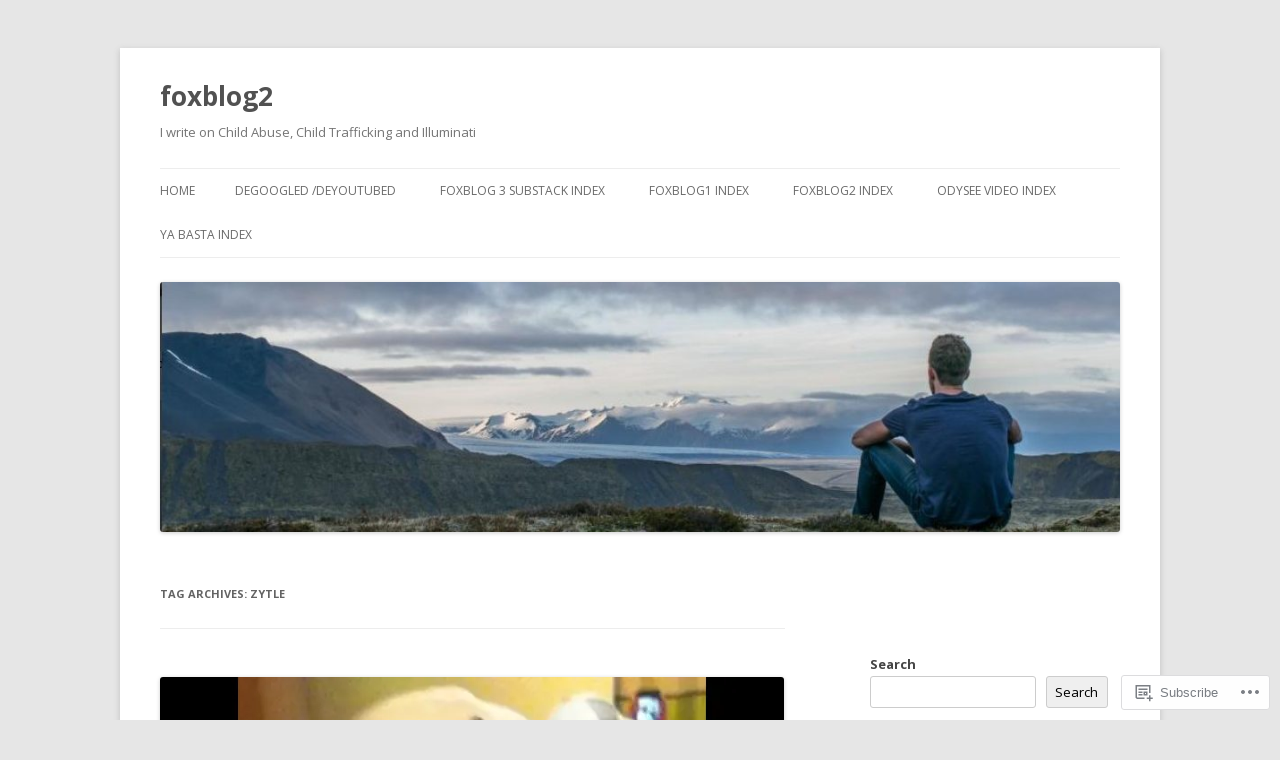

--- FILE ---
content_type: text/html; charset=UTF-8
request_url: https://cathyfoxblog2.wordpress.com/tag/zytle/
body_size: 40007
content:
<!DOCTYPE html>
<!--[if IE 7]>
<html class="ie ie7" lang="en">
<![endif]-->
<!--[if IE 8]>
<html class="ie ie8" lang="en">
<![endif]-->
<!--[if !(IE 7) & !(IE 8)]><!-->
<html lang="en">
<!--<![endif]-->
<head>
<meta charset="UTF-8" />
<meta name="viewport" content="width=device-width" />
<title>Zytle | foxblog2</title>
<link rel="profile" href="https://gmpg.org/xfn/11" />
<link rel="pingback" href="https://cathyfoxblog2.wordpress.com/xmlrpc.php">
<!--[if lt IE 9]>
<script src="https://s0.wp.com/wp-content/themes/pub/twentytwelve/js/html5.js?m=1394055319i&amp;ver=3.7.0" type="text/javascript"></script>
<![endif]-->
<meta name='robots' content='max-image-preview:large' />
<link rel='dns-prefetch' href='//s0.wp.com' />
<link rel='dns-prefetch' href='//fonts-api.wp.com' />
<link href='https://fonts.gstatic.com' crossorigin rel='preconnect' />
<link rel="alternate" type="application/rss+xml" title="foxblog2 &raquo; Feed" href="https://cathyfoxblog2.wordpress.com/feed/" />
<link rel="alternate" type="application/rss+xml" title="foxblog2 &raquo; Comments Feed" href="https://cathyfoxblog2.wordpress.com/comments/feed/" />
<link rel="alternate" type="application/rss+xml" title="foxblog2 &raquo; Zytle Tag Feed" href="https://cathyfoxblog2.wordpress.com/tag/zytle/feed/" />
	<script type="text/javascript">
		/* <![CDATA[ */
		function addLoadEvent(func) {
			var oldonload = window.onload;
			if (typeof window.onload != 'function') {
				window.onload = func;
			} else {
				window.onload = function () {
					oldonload();
					func();
				}
			}
		}
		/* ]]> */
	</script>
	<style id='wp-emoji-styles-inline-css'>

	img.wp-smiley, img.emoji {
		display: inline !important;
		border: none !important;
		box-shadow: none !important;
		height: 1em !important;
		width: 1em !important;
		margin: 0 0.07em !important;
		vertical-align: -0.1em !important;
		background: none !important;
		padding: 0 !important;
	}
/*# sourceURL=wp-emoji-styles-inline-css */
</style>
<link crossorigin='anonymous' rel='stylesheet' id='all-css-2-1' href='/wp-content/plugins/gutenberg-core/v22.2.0/build/styles/block-library/style.css?m=1764855221i&cssminify=yes' type='text/css' media='all' />
<style id='wp-block-library-inline-css'>
.has-text-align-justify {
	text-align:justify;
}
.has-text-align-justify{text-align:justify;}

/*# sourceURL=wp-block-library-inline-css */
</style><style id='wp-block-paragraph-inline-css'>
.is-small-text{font-size:.875em}.is-regular-text{font-size:1em}.is-large-text{font-size:2.25em}.is-larger-text{font-size:3em}.has-drop-cap:not(:focus):first-letter{float:left;font-size:8.4em;font-style:normal;font-weight:100;line-height:.68;margin:.05em .1em 0 0;text-transform:uppercase}body.rtl .has-drop-cap:not(:focus):first-letter{float:none;margin-left:.1em}p.has-drop-cap.has-background{overflow:hidden}:root :where(p.has-background){padding:1.25em 2.375em}:where(p.has-text-color:not(.has-link-color)) a{color:inherit}p.has-text-align-left[style*="writing-mode:vertical-lr"],p.has-text-align-right[style*="writing-mode:vertical-rl"]{rotate:180deg}
/*# sourceURL=/wp-content/plugins/gutenberg-core/v22.2.0/build/styles/block-library/paragraph/style.css */
</style>
<style id='wp-block-archives-inline-css'>
.wp-block-archives{box-sizing:border-box}.wp-block-archives-dropdown label{display:block}
/*# sourceURL=/wp-content/plugins/gutenberg-core/v22.2.0/build/styles/block-library/archives/style.css */
</style>
<style id='wp-block-image-inline-css'>
.wp-block-image>a,.wp-block-image>figure>a{display:inline-block}.wp-block-image img{box-sizing:border-box;height:auto;max-width:100%;vertical-align:bottom}@media not (prefers-reduced-motion){.wp-block-image img.hide{visibility:hidden}.wp-block-image img.show{animation:show-content-image .4s}}.wp-block-image[style*=border-radius] img,.wp-block-image[style*=border-radius]>a{border-radius:inherit}.wp-block-image.has-custom-border img{box-sizing:border-box}.wp-block-image.aligncenter{text-align:center}.wp-block-image.alignfull>a,.wp-block-image.alignwide>a{width:100%}.wp-block-image.alignfull img,.wp-block-image.alignwide img{height:auto;width:100%}.wp-block-image .aligncenter,.wp-block-image .alignleft,.wp-block-image .alignright,.wp-block-image.aligncenter,.wp-block-image.alignleft,.wp-block-image.alignright{display:table}.wp-block-image .aligncenter>figcaption,.wp-block-image .alignleft>figcaption,.wp-block-image .alignright>figcaption,.wp-block-image.aligncenter>figcaption,.wp-block-image.alignleft>figcaption,.wp-block-image.alignright>figcaption{caption-side:bottom;display:table-caption}.wp-block-image .alignleft{float:left;margin:.5em 1em .5em 0}.wp-block-image .alignright{float:right;margin:.5em 0 .5em 1em}.wp-block-image .aligncenter{margin-left:auto;margin-right:auto}.wp-block-image :where(figcaption){margin-bottom:1em;margin-top:.5em}.wp-block-image.is-style-circle-mask img{border-radius:9999px}@supports ((-webkit-mask-image:none) or (mask-image:none)) or (-webkit-mask-image:none){.wp-block-image.is-style-circle-mask img{border-radius:0;-webkit-mask-image:url('data:image/svg+xml;utf8,<svg viewBox="0 0 100 100" xmlns="http://www.w3.org/2000/svg"><circle cx="50" cy="50" r="50"/></svg>');mask-image:url('data:image/svg+xml;utf8,<svg viewBox="0 0 100 100" xmlns="http://www.w3.org/2000/svg"><circle cx="50" cy="50" r="50"/></svg>');mask-mode:alpha;-webkit-mask-position:center;mask-position:center;-webkit-mask-repeat:no-repeat;mask-repeat:no-repeat;-webkit-mask-size:contain;mask-size:contain}}:root :where(.wp-block-image.is-style-rounded img,.wp-block-image .is-style-rounded img){border-radius:9999px}.wp-block-image figure{margin:0}.wp-lightbox-container{display:flex;flex-direction:column;position:relative}.wp-lightbox-container img{cursor:zoom-in}.wp-lightbox-container img:hover+button{opacity:1}.wp-lightbox-container button{align-items:center;backdrop-filter:blur(16px) saturate(180%);background-color:#5a5a5a40;border:none;border-radius:4px;cursor:zoom-in;display:flex;height:20px;justify-content:center;opacity:0;padding:0;position:absolute;right:16px;text-align:center;top:16px;width:20px;z-index:100}@media not (prefers-reduced-motion){.wp-lightbox-container button{transition:opacity .2s ease}}.wp-lightbox-container button:focus-visible{outline:3px auto #5a5a5a40;outline:3px auto -webkit-focus-ring-color;outline-offset:3px}.wp-lightbox-container button:hover{cursor:pointer;opacity:1}.wp-lightbox-container button:focus{opacity:1}.wp-lightbox-container button:focus,.wp-lightbox-container button:hover,.wp-lightbox-container button:not(:hover):not(:active):not(.has-background){background-color:#5a5a5a40;border:none}.wp-lightbox-overlay{box-sizing:border-box;cursor:zoom-out;height:100vh;left:0;overflow:hidden;position:fixed;top:0;visibility:hidden;width:100%;z-index:100000}.wp-lightbox-overlay .close-button{align-items:center;cursor:pointer;display:flex;justify-content:center;min-height:40px;min-width:40px;padding:0;position:absolute;right:calc(env(safe-area-inset-right) + 16px);top:calc(env(safe-area-inset-top) + 16px);z-index:5000000}.wp-lightbox-overlay .close-button:focus,.wp-lightbox-overlay .close-button:hover,.wp-lightbox-overlay .close-button:not(:hover):not(:active):not(.has-background){background:none;border:none}.wp-lightbox-overlay .lightbox-image-container{height:var(--wp--lightbox-container-height);left:50%;overflow:hidden;position:absolute;top:50%;transform:translate(-50%,-50%);transform-origin:top left;width:var(--wp--lightbox-container-width);z-index:9999999999}.wp-lightbox-overlay .wp-block-image{align-items:center;box-sizing:border-box;display:flex;height:100%;justify-content:center;margin:0;position:relative;transform-origin:0 0;width:100%;z-index:3000000}.wp-lightbox-overlay .wp-block-image img{height:var(--wp--lightbox-image-height);min-height:var(--wp--lightbox-image-height);min-width:var(--wp--lightbox-image-width);width:var(--wp--lightbox-image-width)}.wp-lightbox-overlay .wp-block-image figcaption{display:none}.wp-lightbox-overlay button{background:none;border:none}.wp-lightbox-overlay .scrim{background-color:#fff;height:100%;opacity:.9;position:absolute;width:100%;z-index:2000000}.wp-lightbox-overlay.active{visibility:visible}@media not (prefers-reduced-motion){.wp-lightbox-overlay.active{animation:turn-on-visibility .25s both}.wp-lightbox-overlay.active img{animation:turn-on-visibility .35s both}.wp-lightbox-overlay.show-closing-animation:not(.active){animation:turn-off-visibility .35s both}.wp-lightbox-overlay.show-closing-animation:not(.active) img{animation:turn-off-visibility .25s both}.wp-lightbox-overlay.zoom.active{animation:none;opacity:1;visibility:visible}.wp-lightbox-overlay.zoom.active .lightbox-image-container{animation:lightbox-zoom-in .4s}.wp-lightbox-overlay.zoom.active .lightbox-image-container img{animation:none}.wp-lightbox-overlay.zoom.active .scrim{animation:turn-on-visibility .4s forwards}.wp-lightbox-overlay.zoom.show-closing-animation:not(.active){animation:none}.wp-lightbox-overlay.zoom.show-closing-animation:not(.active) .lightbox-image-container{animation:lightbox-zoom-out .4s}.wp-lightbox-overlay.zoom.show-closing-animation:not(.active) .lightbox-image-container img{animation:none}.wp-lightbox-overlay.zoom.show-closing-animation:not(.active) .scrim{animation:turn-off-visibility .4s forwards}}@keyframes show-content-image{0%{visibility:hidden}99%{visibility:hidden}to{visibility:visible}}@keyframes turn-on-visibility{0%{opacity:0}to{opacity:1}}@keyframes turn-off-visibility{0%{opacity:1;visibility:visible}99%{opacity:0;visibility:visible}to{opacity:0;visibility:hidden}}@keyframes lightbox-zoom-in{0%{transform:translate(calc((-100vw + var(--wp--lightbox-scrollbar-width))/2 + var(--wp--lightbox-initial-left-position)),calc(-50vh + var(--wp--lightbox-initial-top-position))) scale(var(--wp--lightbox-scale))}to{transform:translate(-50%,-50%) scale(1)}}@keyframes lightbox-zoom-out{0%{transform:translate(-50%,-50%) scale(1);visibility:visible}99%{visibility:visible}to{transform:translate(calc((-100vw + var(--wp--lightbox-scrollbar-width))/2 + var(--wp--lightbox-initial-left-position)),calc(-50vh + var(--wp--lightbox-initial-top-position))) scale(var(--wp--lightbox-scale));visibility:hidden}}
/*# sourceURL=/wp-content/plugins/gutenberg-core/v22.2.0/build/styles/block-library/image/style.css */
</style>
<style id='wp-block-image-theme-inline-css'>
:root :where(.wp-block-image figcaption){color:#555;font-size:13px;text-align:center}.is-dark-theme :root :where(.wp-block-image figcaption){color:#ffffffa6}.wp-block-image{margin:0 0 1em}
/*# sourceURL=/wp-content/plugins/gutenberg-core/v22.2.0/build/styles/block-library/image/theme.css */
</style>
<style id='wp-block-latest-posts-inline-css'>
.wp-block-latest-posts{box-sizing:border-box}.wp-block-latest-posts.alignleft{margin-right:2em}.wp-block-latest-posts.alignright{margin-left:2em}.wp-block-latest-posts.wp-block-latest-posts__list{list-style:none}.wp-block-latest-posts.wp-block-latest-posts__list li{clear:both;overflow-wrap:break-word}.wp-block-latest-posts.is-grid{display:flex;flex-wrap:wrap}.wp-block-latest-posts.is-grid li{margin:0 1.25em 1.25em 0;width:100%}@media (min-width:600px){.wp-block-latest-posts.columns-2 li{width:calc(50% - .625em)}.wp-block-latest-posts.columns-2 li:nth-child(2n){margin-right:0}.wp-block-latest-posts.columns-3 li{width:calc(33.33333% - .83333em)}.wp-block-latest-posts.columns-3 li:nth-child(3n){margin-right:0}.wp-block-latest-posts.columns-4 li{width:calc(25% - .9375em)}.wp-block-latest-posts.columns-4 li:nth-child(4n){margin-right:0}.wp-block-latest-posts.columns-5 li{width:calc(20% - 1em)}.wp-block-latest-posts.columns-5 li:nth-child(5n){margin-right:0}.wp-block-latest-posts.columns-6 li{width:calc(16.66667% - 1.04167em)}.wp-block-latest-posts.columns-6 li:nth-child(6n){margin-right:0}}:root :where(.wp-block-latest-posts.is-grid){padding:0}:root :where(.wp-block-latest-posts.wp-block-latest-posts__list){padding-left:0}.wp-block-latest-posts__post-author,.wp-block-latest-posts__post-date{display:block;font-size:.8125em}.wp-block-latest-posts__post-excerpt,.wp-block-latest-posts__post-full-content{margin-bottom:1em;margin-top:.5em}.wp-block-latest-posts__featured-image a{display:inline-block}.wp-block-latest-posts__featured-image img{height:auto;max-width:100%;width:auto}.wp-block-latest-posts__featured-image.alignleft{float:left;margin-right:1em}.wp-block-latest-posts__featured-image.alignright{float:right;margin-left:1em}.wp-block-latest-posts__featured-image.aligncenter{margin-bottom:1em;text-align:center}
/*# sourceURL=/wp-content/plugins/gutenberg-core/v22.2.0/build/styles/block-library/latest-posts/style.css */
</style>
<style id='wp-block-list-inline-css'>
ol,ul{box-sizing:border-box}:root :where(.wp-block-list.has-background){padding:1.25em 2.375em}
/*# sourceURL=/wp-content/plugins/gutenberg-core/v22.2.0/build/styles/block-library/list/style.css */
</style>
<style id='wp-block-rss-inline-css'>
ul.wp-block-rss.alignleft{margin-right:2em}ul.wp-block-rss.alignright{margin-left:2em}ul.wp-block-rss.is-grid{display:flex;flex-wrap:wrap;padding:0}ul.wp-block-rss.is-grid li{margin:0 1em 1em 0;width:100%}@media (min-width:600px){ul.wp-block-rss.columns-2 li{width:calc(50% - 1em)}ul.wp-block-rss.columns-3 li{width:calc(33.33333% - 1em)}ul.wp-block-rss.columns-4 li{width:calc(25% - 1em)}ul.wp-block-rss.columns-5 li{width:calc(20% - 1em)}ul.wp-block-rss.columns-6 li{width:calc(16.66667% - 1em)}}.wp-block-rss__item-author,.wp-block-rss__item-publish-date{display:block;font-size:.8125em}.wp-block-rss{box-sizing:border-box;list-style:none;padding:0}
/*# sourceURL=/wp-content/plugins/gutenberg-core/v22.2.0/build/styles/block-library/rss/style.css */
</style>
<style id='wp-block-search-inline-css'>
.wp-block-search__button{margin-left:10px;word-break:normal}.wp-block-search__button.has-icon{line-height:0}.wp-block-search__button svg{fill:currentColor;height:1.25em;min-height:24px;min-width:24px;vertical-align:text-bottom;width:1.25em}:where(.wp-block-search__button){border:1px solid #ccc;padding:6px 10px}.wp-block-search__inside-wrapper{display:flex;flex:auto;flex-wrap:nowrap;max-width:100%}.wp-block-search__label{width:100%}.wp-block-search.wp-block-search__button-only .wp-block-search__button{box-sizing:border-box;display:flex;flex-shrink:0;justify-content:center;margin-left:0;max-width:100%}.wp-block-search.wp-block-search__button-only .wp-block-search__inside-wrapper{min-width:0!important;transition-property:width}.wp-block-search.wp-block-search__button-only .wp-block-search__input{flex-basis:100%;transition-duration:.3s}.wp-block-search.wp-block-search__button-only.wp-block-search__searchfield-hidden,.wp-block-search.wp-block-search__button-only.wp-block-search__searchfield-hidden .wp-block-search__inside-wrapper{overflow:hidden}.wp-block-search.wp-block-search__button-only.wp-block-search__searchfield-hidden .wp-block-search__input{border-left-width:0!important;border-right-width:0!important;flex-basis:0;flex-grow:0;margin:0;min-width:0!important;padding-left:0!important;padding-right:0!important;width:0!important}:where(.wp-block-search__input){appearance:none;border:1px solid #949494;flex-grow:1;font-family:inherit;font-size:inherit;font-style:inherit;font-weight:inherit;letter-spacing:inherit;line-height:inherit;margin-left:0;margin-right:0;min-width:3rem;padding:8px;text-decoration:unset!important;text-transform:inherit}:where(.wp-block-search__button-inside .wp-block-search__inside-wrapper){background-color:#fff;border:1px solid #949494;box-sizing:border-box;padding:4px}:where(.wp-block-search__button-inside .wp-block-search__inside-wrapper) .wp-block-search__input{border:none;border-radius:0;padding:0 4px}:where(.wp-block-search__button-inside .wp-block-search__inside-wrapper) .wp-block-search__input:focus{outline:none}:where(.wp-block-search__button-inside .wp-block-search__inside-wrapper) :where(.wp-block-search__button){padding:4px 8px}.wp-block-search.aligncenter .wp-block-search__inside-wrapper{margin:auto}.wp-block[data-align=right] .wp-block-search.wp-block-search__button-only .wp-block-search__inside-wrapper{float:right}
/*# sourceURL=/wp-content/plugins/gutenberg-core/v22.2.0/build/styles/block-library/search/style.css */
</style>
<style id='wp-block-search-theme-inline-css'>
.wp-block-search .wp-block-search__label{font-weight:700}.wp-block-search__button{border:1px solid #ccc;padding:.375em .625em}
/*# sourceURL=/wp-content/plugins/gutenberg-core/v22.2.0/build/styles/block-library/search/theme.css */
</style>
<style id='global-styles-inline-css'>
:root{--wp--preset--aspect-ratio--square: 1;--wp--preset--aspect-ratio--4-3: 4/3;--wp--preset--aspect-ratio--3-4: 3/4;--wp--preset--aspect-ratio--3-2: 3/2;--wp--preset--aspect-ratio--2-3: 2/3;--wp--preset--aspect-ratio--16-9: 16/9;--wp--preset--aspect-ratio--9-16: 9/16;--wp--preset--color--black: #000000;--wp--preset--color--cyan-bluish-gray: #abb8c3;--wp--preset--color--white: #fff;--wp--preset--color--pale-pink: #f78da7;--wp--preset--color--vivid-red: #cf2e2e;--wp--preset--color--luminous-vivid-orange: #ff6900;--wp--preset--color--luminous-vivid-amber: #fcb900;--wp--preset--color--light-green-cyan: #7bdcb5;--wp--preset--color--vivid-green-cyan: #00d084;--wp--preset--color--pale-cyan-blue: #8ed1fc;--wp--preset--color--vivid-cyan-blue: #0693e3;--wp--preset--color--vivid-purple: #9b51e0;--wp--preset--color--blue: #21759b;--wp--preset--color--dark-gray: #444;--wp--preset--color--medium-gray: #9f9f9f;--wp--preset--color--light-gray: #e6e6e6;--wp--preset--gradient--vivid-cyan-blue-to-vivid-purple: linear-gradient(135deg,rgb(6,147,227) 0%,rgb(155,81,224) 100%);--wp--preset--gradient--light-green-cyan-to-vivid-green-cyan: linear-gradient(135deg,rgb(122,220,180) 0%,rgb(0,208,130) 100%);--wp--preset--gradient--luminous-vivid-amber-to-luminous-vivid-orange: linear-gradient(135deg,rgb(252,185,0) 0%,rgb(255,105,0) 100%);--wp--preset--gradient--luminous-vivid-orange-to-vivid-red: linear-gradient(135deg,rgb(255,105,0) 0%,rgb(207,46,46) 100%);--wp--preset--gradient--very-light-gray-to-cyan-bluish-gray: linear-gradient(135deg,rgb(238,238,238) 0%,rgb(169,184,195) 100%);--wp--preset--gradient--cool-to-warm-spectrum: linear-gradient(135deg,rgb(74,234,220) 0%,rgb(151,120,209) 20%,rgb(207,42,186) 40%,rgb(238,44,130) 60%,rgb(251,105,98) 80%,rgb(254,248,76) 100%);--wp--preset--gradient--blush-light-purple: linear-gradient(135deg,rgb(255,206,236) 0%,rgb(152,150,240) 100%);--wp--preset--gradient--blush-bordeaux: linear-gradient(135deg,rgb(254,205,165) 0%,rgb(254,45,45) 50%,rgb(107,0,62) 100%);--wp--preset--gradient--luminous-dusk: linear-gradient(135deg,rgb(255,203,112) 0%,rgb(199,81,192) 50%,rgb(65,88,208) 100%);--wp--preset--gradient--pale-ocean: linear-gradient(135deg,rgb(255,245,203) 0%,rgb(182,227,212) 50%,rgb(51,167,181) 100%);--wp--preset--gradient--electric-grass: linear-gradient(135deg,rgb(202,248,128) 0%,rgb(113,206,126) 100%);--wp--preset--gradient--midnight: linear-gradient(135deg,rgb(2,3,129) 0%,rgb(40,116,252) 100%);--wp--preset--font-size--small: 13px;--wp--preset--font-size--medium: 20px;--wp--preset--font-size--large: 36px;--wp--preset--font-size--x-large: 42px;--wp--preset--font-family--albert-sans: 'Albert Sans', sans-serif;--wp--preset--font-family--alegreya: Alegreya, serif;--wp--preset--font-family--arvo: Arvo, serif;--wp--preset--font-family--bodoni-moda: 'Bodoni Moda', serif;--wp--preset--font-family--bricolage-grotesque: 'Bricolage Grotesque', sans-serif;--wp--preset--font-family--cabin: Cabin, sans-serif;--wp--preset--font-family--chivo: Chivo, sans-serif;--wp--preset--font-family--commissioner: Commissioner, sans-serif;--wp--preset--font-family--cormorant: Cormorant, serif;--wp--preset--font-family--courier-prime: 'Courier Prime', monospace;--wp--preset--font-family--crimson-pro: 'Crimson Pro', serif;--wp--preset--font-family--dm-mono: 'DM Mono', monospace;--wp--preset--font-family--dm-sans: 'DM Sans', sans-serif;--wp--preset--font-family--dm-serif-display: 'DM Serif Display', serif;--wp--preset--font-family--domine: Domine, serif;--wp--preset--font-family--eb-garamond: 'EB Garamond', serif;--wp--preset--font-family--epilogue: Epilogue, sans-serif;--wp--preset--font-family--fahkwang: Fahkwang, sans-serif;--wp--preset--font-family--figtree: Figtree, sans-serif;--wp--preset--font-family--fira-sans: 'Fira Sans', sans-serif;--wp--preset--font-family--fjalla-one: 'Fjalla One', sans-serif;--wp--preset--font-family--fraunces: Fraunces, serif;--wp--preset--font-family--gabarito: Gabarito, system-ui;--wp--preset--font-family--ibm-plex-mono: 'IBM Plex Mono', monospace;--wp--preset--font-family--ibm-plex-sans: 'IBM Plex Sans', sans-serif;--wp--preset--font-family--ibarra-real-nova: 'Ibarra Real Nova', serif;--wp--preset--font-family--instrument-serif: 'Instrument Serif', serif;--wp--preset--font-family--inter: Inter, sans-serif;--wp--preset--font-family--josefin-sans: 'Josefin Sans', sans-serif;--wp--preset--font-family--jost: Jost, sans-serif;--wp--preset--font-family--libre-baskerville: 'Libre Baskerville', serif;--wp--preset--font-family--libre-franklin: 'Libre Franklin', sans-serif;--wp--preset--font-family--literata: Literata, serif;--wp--preset--font-family--lora: Lora, serif;--wp--preset--font-family--merriweather: Merriweather, serif;--wp--preset--font-family--montserrat: Montserrat, sans-serif;--wp--preset--font-family--newsreader: Newsreader, serif;--wp--preset--font-family--noto-sans-mono: 'Noto Sans Mono', sans-serif;--wp--preset--font-family--nunito: Nunito, sans-serif;--wp--preset--font-family--open-sans: 'Open Sans', sans-serif;--wp--preset--font-family--overpass: Overpass, sans-serif;--wp--preset--font-family--pt-serif: 'PT Serif', serif;--wp--preset--font-family--petrona: Petrona, serif;--wp--preset--font-family--piazzolla: Piazzolla, serif;--wp--preset--font-family--playfair-display: 'Playfair Display', serif;--wp--preset--font-family--plus-jakarta-sans: 'Plus Jakarta Sans', sans-serif;--wp--preset--font-family--poppins: Poppins, sans-serif;--wp--preset--font-family--raleway: Raleway, sans-serif;--wp--preset--font-family--roboto: Roboto, sans-serif;--wp--preset--font-family--roboto-slab: 'Roboto Slab', serif;--wp--preset--font-family--rubik: Rubik, sans-serif;--wp--preset--font-family--rufina: Rufina, serif;--wp--preset--font-family--sora: Sora, sans-serif;--wp--preset--font-family--source-sans-3: 'Source Sans 3', sans-serif;--wp--preset--font-family--source-serif-4: 'Source Serif 4', serif;--wp--preset--font-family--space-mono: 'Space Mono', monospace;--wp--preset--font-family--syne: Syne, sans-serif;--wp--preset--font-family--texturina: Texturina, serif;--wp--preset--font-family--urbanist: Urbanist, sans-serif;--wp--preset--font-family--work-sans: 'Work Sans', sans-serif;--wp--preset--spacing--20: 0.44rem;--wp--preset--spacing--30: 0.67rem;--wp--preset--spacing--40: 1rem;--wp--preset--spacing--50: 1.5rem;--wp--preset--spacing--60: 2.25rem;--wp--preset--spacing--70: 3.38rem;--wp--preset--spacing--80: 5.06rem;--wp--preset--shadow--natural: 6px 6px 9px rgba(0, 0, 0, 0.2);--wp--preset--shadow--deep: 12px 12px 50px rgba(0, 0, 0, 0.4);--wp--preset--shadow--sharp: 6px 6px 0px rgba(0, 0, 0, 0.2);--wp--preset--shadow--outlined: 6px 6px 0px -3px rgb(255, 255, 255), 6px 6px rgb(0, 0, 0);--wp--preset--shadow--crisp: 6px 6px 0px rgb(0, 0, 0);}:where(.is-layout-flex){gap: 0.5em;}:where(.is-layout-grid){gap: 0.5em;}body .is-layout-flex{display: flex;}.is-layout-flex{flex-wrap: wrap;align-items: center;}.is-layout-flex > :is(*, div){margin: 0;}body .is-layout-grid{display: grid;}.is-layout-grid > :is(*, div){margin: 0;}:where(.wp-block-columns.is-layout-flex){gap: 2em;}:where(.wp-block-columns.is-layout-grid){gap: 2em;}:where(.wp-block-post-template.is-layout-flex){gap: 1.25em;}:where(.wp-block-post-template.is-layout-grid){gap: 1.25em;}.has-black-color{color: var(--wp--preset--color--black) !important;}.has-cyan-bluish-gray-color{color: var(--wp--preset--color--cyan-bluish-gray) !important;}.has-white-color{color: var(--wp--preset--color--white) !important;}.has-pale-pink-color{color: var(--wp--preset--color--pale-pink) !important;}.has-vivid-red-color{color: var(--wp--preset--color--vivid-red) !important;}.has-luminous-vivid-orange-color{color: var(--wp--preset--color--luminous-vivid-orange) !important;}.has-luminous-vivid-amber-color{color: var(--wp--preset--color--luminous-vivid-amber) !important;}.has-light-green-cyan-color{color: var(--wp--preset--color--light-green-cyan) !important;}.has-vivid-green-cyan-color{color: var(--wp--preset--color--vivid-green-cyan) !important;}.has-pale-cyan-blue-color{color: var(--wp--preset--color--pale-cyan-blue) !important;}.has-vivid-cyan-blue-color{color: var(--wp--preset--color--vivid-cyan-blue) !important;}.has-vivid-purple-color{color: var(--wp--preset--color--vivid-purple) !important;}.has-black-background-color{background-color: var(--wp--preset--color--black) !important;}.has-cyan-bluish-gray-background-color{background-color: var(--wp--preset--color--cyan-bluish-gray) !important;}.has-white-background-color{background-color: var(--wp--preset--color--white) !important;}.has-pale-pink-background-color{background-color: var(--wp--preset--color--pale-pink) !important;}.has-vivid-red-background-color{background-color: var(--wp--preset--color--vivid-red) !important;}.has-luminous-vivid-orange-background-color{background-color: var(--wp--preset--color--luminous-vivid-orange) !important;}.has-luminous-vivid-amber-background-color{background-color: var(--wp--preset--color--luminous-vivid-amber) !important;}.has-light-green-cyan-background-color{background-color: var(--wp--preset--color--light-green-cyan) !important;}.has-vivid-green-cyan-background-color{background-color: var(--wp--preset--color--vivid-green-cyan) !important;}.has-pale-cyan-blue-background-color{background-color: var(--wp--preset--color--pale-cyan-blue) !important;}.has-vivid-cyan-blue-background-color{background-color: var(--wp--preset--color--vivid-cyan-blue) !important;}.has-vivid-purple-background-color{background-color: var(--wp--preset--color--vivid-purple) !important;}.has-black-border-color{border-color: var(--wp--preset--color--black) !important;}.has-cyan-bluish-gray-border-color{border-color: var(--wp--preset--color--cyan-bluish-gray) !important;}.has-white-border-color{border-color: var(--wp--preset--color--white) !important;}.has-pale-pink-border-color{border-color: var(--wp--preset--color--pale-pink) !important;}.has-vivid-red-border-color{border-color: var(--wp--preset--color--vivid-red) !important;}.has-luminous-vivid-orange-border-color{border-color: var(--wp--preset--color--luminous-vivid-orange) !important;}.has-luminous-vivid-amber-border-color{border-color: var(--wp--preset--color--luminous-vivid-amber) !important;}.has-light-green-cyan-border-color{border-color: var(--wp--preset--color--light-green-cyan) !important;}.has-vivid-green-cyan-border-color{border-color: var(--wp--preset--color--vivid-green-cyan) !important;}.has-pale-cyan-blue-border-color{border-color: var(--wp--preset--color--pale-cyan-blue) !important;}.has-vivid-cyan-blue-border-color{border-color: var(--wp--preset--color--vivid-cyan-blue) !important;}.has-vivid-purple-border-color{border-color: var(--wp--preset--color--vivid-purple) !important;}.has-vivid-cyan-blue-to-vivid-purple-gradient-background{background: var(--wp--preset--gradient--vivid-cyan-blue-to-vivid-purple) !important;}.has-light-green-cyan-to-vivid-green-cyan-gradient-background{background: var(--wp--preset--gradient--light-green-cyan-to-vivid-green-cyan) !important;}.has-luminous-vivid-amber-to-luminous-vivid-orange-gradient-background{background: var(--wp--preset--gradient--luminous-vivid-amber-to-luminous-vivid-orange) !important;}.has-luminous-vivid-orange-to-vivid-red-gradient-background{background: var(--wp--preset--gradient--luminous-vivid-orange-to-vivid-red) !important;}.has-very-light-gray-to-cyan-bluish-gray-gradient-background{background: var(--wp--preset--gradient--very-light-gray-to-cyan-bluish-gray) !important;}.has-cool-to-warm-spectrum-gradient-background{background: var(--wp--preset--gradient--cool-to-warm-spectrum) !important;}.has-blush-light-purple-gradient-background{background: var(--wp--preset--gradient--blush-light-purple) !important;}.has-blush-bordeaux-gradient-background{background: var(--wp--preset--gradient--blush-bordeaux) !important;}.has-luminous-dusk-gradient-background{background: var(--wp--preset--gradient--luminous-dusk) !important;}.has-pale-ocean-gradient-background{background: var(--wp--preset--gradient--pale-ocean) !important;}.has-electric-grass-gradient-background{background: var(--wp--preset--gradient--electric-grass) !important;}.has-midnight-gradient-background{background: var(--wp--preset--gradient--midnight) !important;}.has-small-font-size{font-size: var(--wp--preset--font-size--small) !important;}.has-medium-font-size{font-size: var(--wp--preset--font-size--medium) !important;}.has-large-font-size{font-size: var(--wp--preset--font-size--large) !important;}.has-x-large-font-size{font-size: var(--wp--preset--font-size--x-large) !important;}.has-albert-sans-font-family{font-family: var(--wp--preset--font-family--albert-sans) !important;}.has-alegreya-font-family{font-family: var(--wp--preset--font-family--alegreya) !important;}.has-arvo-font-family{font-family: var(--wp--preset--font-family--arvo) !important;}.has-bodoni-moda-font-family{font-family: var(--wp--preset--font-family--bodoni-moda) !important;}.has-bricolage-grotesque-font-family{font-family: var(--wp--preset--font-family--bricolage-grotesque) !important;}.has-cabin-font-family{font-family: var(--wp--preset--font-family--cabin) !important;}.has-chivo-font-family{font-family: var(--wp--preset--font-family--chivo) !important;}.has-commissioner-font-family{font-family: var(--wp--preset--font-family--commissioner) !important;}.has-cormorant-font-family{font-family: var(--wp--preset--font-family--cormorant) !important;}.has-courier-prime-font-family{font-family: var(--wp--preset--font-family--courier-prime) !important;}.has-crimson-pro-font-family{font-family: var(--wp--preset--font-family--crimson-pro) !important;}.has-dm-mono-font-family{font-family: var(--wp--preset--font-family--dm-mono) !important;}.has-dm-sans-font-family{font-family: var(--wp--preset--font-family--dm-sans) !important;}.has-dm-serif-display-font-family{font-family: var(--wp--preset--font-family--dm-serif-display) !important;}.has-domine-font-family{font-family: var(--wp--preset--font-family--domine) !important;}.has-eb-garamond-font-family{font-family: var(--wp--preset--font-family--eb-garamond) !important;}.has-epilogue-font-family{font-family: var(--wp--preset--font-family--epilogue) !important;}.has-fahkwang-font-family{font-family: var(--wp--preset--font-family--fahkwang) !important;}.has-figtree-font-family{font-family: var(--wp--preset--font-family--figtree) !important;}.has-fira-sans-font-family{font-family: var(--wp--preset--font-family--fira-sans) !important;}.has-fjalla-one-font-family{font-family: var(--wp--preset--font-family--fjalla-one) !important;}.has-fraunces-font-family{font-family: var(--wp--preset--font-family--fraunces) !important;}.has-gabarito-font-family{font-family: var(--wp--preset--font-family--gabarito) !important;}.has-ibm-plex-mono-font-family{font-family: var(--wp--preset--font-family--ibm-plex-mono) !important;}.has-ibm-plex-sans-font-family{font-family: var(--wp--preset--font-family--ibm-plex-sans) !important;}.has-ibarra-real-nova-font-family{font-family: var(--wp--preset--font-family--ibarra-real-nova) !important;}.has-instrument-serif-font-family{font-family: var(--wp--preset--font-family--instrument-serif) !important;}.has-inter-font-family{font-family: var(--wp--preset--font-family--inter) !important;}.has-josefin-sans-font-family{font-family: var(--wp--preset--font-family--josefin-sans) !important;}.has-jost-font-family{font-family: var(--wp--preset--font-family--jost) !important;}.has-libre-baskerville-font-family{font-family: var(--wp--preset--font-family--libre-baskerville) !important;}.has-libre-franklin-font-family{font-family: var(--wp--preset--font-family--libre-franklin) !important;}.has-literata-font-family{font-family: var(--wp--preset--font-family--literata) !important;}.has-lora-font-family{font-family: var(--wp--preset--font-family--lora) !important;}.has-merriweather-font-family{font-family: var(--wp--preset--font-family--merriweather) !important;}.has-montserrat-font-family{font-family: var(--wp--preset--font-family--montserrat) !important;}.has-newsreader-font-family{font-family: var(--wp--preset--font-family--newsreader) !important;}.has-noto-sans-mono-font-family{font-family: var(--wp--preset--font-family--noto-sans-mono) !important;}.has-nunito-font-family{font-family: var(--wp--preset--font-family--nunito) !important;}.has-open-sans-font-family{font-family: var(--wp--preset--font-family--open-sans) !important;}.has-overpass-font-family{font-family: var(--wp--preset--font-family--overpass) !important;}.has-pt-serif-font-family{font-family: var(--wp--preset--font-family--pt-serif) !important;}.has-petrona-font-family{font-family: var(--wp--preset--font-family--petrona) !important;}.has-piazzolla-font-family{font-family: var(--wp--preset--font-family--piazzolla) !important;}.has-playfair-display-font-family{font-family: var(--wp--preset--font-family--playfair-display) !important;}.has-plus-jakarta-sans-font-family{font-family: var(--wp--preset--font-family--plus-jakarta-sans) !important;}.has-poppins-font-family{font-family: var(--wp--preset--font-family--poppins) !important;}.has-raleway-font-family{font-family: var(--wp--preset--font-family--raleway) !important;}.has-roboto-font-family{font-family: var(--wp--preset--font-family--roboto) !important;}.has-roboto-slab-font-family{font-family: var(--wp--preset--font-family--roboto-slab) !important;}.has-rubik-font-family{font-family: var(--wp--preset--font-family--rubik) !important;}.has-rufina-font-family{font-family: var(--wp--preset--font-family--rufina) !important;}.has-sora-font-family{font-family: var(--wp--preset--font-family--sora) !important;}.has-source-sans-3-font-family{font-family: var(--wp--preset--font-family--source-sans-3) !important;}.has-source-serif-4-font-family{font-family: var(--wp--preset--font-family--source-serif-4) !important;}.has-space-mono-font-family{font-family: var(--wp--preset--font-family--space-mono) !important;}.has-syne-font-family{font-family: var(--wp--preset--font-family--syne) !important;}.has-texturina-font-family{font-family: var(--wp--preset--font-family--texturina) !important;}.has-urbanist-font-family{font-family: var(--wp--preset--font-family--urbanist) !important;}.has-work-sans-font-family{font-family: var(--wp--preset--font-family--work-sans) !important;}
/*# sourceURL=global-styles-inline-css */
</style>

<style id='classic-theme-styles-inline-css'>
/*! This file is auto-generated */
.wp-block-button__link{color:#fff;background-color:#32373c;border-radius:9999px;box-shadow:none;text-decoration:none;padding:calc(.667em + 2px) calc(1.333em + 2px);font-size:1.125em}.wp-block-file__button{background:#32373c;color:#fff;text-decoration:none}
/*# sourceURL=/wp-includes/css/classic-themes.min.css */
</style>
<link crossorigin='anonymous' rel='stylesheet' id='all-css-4-1' href='/_static/??/wp-content/mu-plugins/core-compat/wp-mediaelement.css,/wp-content/mu-plugins/wpcom-bbpress-premium-themes.css?m=1432920480j&cssminify=yes' type='text/css' media='all' />
<link rel='stylesheet' id='twentytwelve-fonts-css' href='https://fonts-api.wp.com/css?family=Open+Sans%3A400italic%2C700italic%2C400%2C700&#038;subset=latin%2Clatin-ext&#038;display=fallback' media='all' />
<link crossorigin='anonymous' rel='stylesheet' id='all-css-6-1' href='/_static/??-eJzTLy/QTc7PK0nNK9EvyUjNTS3WLyhN0i8pBwpUAsmcslT94pLKnFS95OJiHX0iVAPV6Sfl5CdnF4O02OfaGpqbWpibWJiZW2YBADBZKMU=&cssminify=yes' type='text/css' media='all' />
<link crossorigin='anonymous' rel='stylesheet' id='all-css-8-1' href='/_static/??-eJx9i0EOwjAMBD+EcUEiggPiLW1k0iAnjmqnUX9PuLUXLqud1Q62Al6yUTa0mRIpljqhtT5sPXklVNuYoBUv6exVT7hzUoXCNcSsuNDEEnoN2F87/CcFEmDxo0XJB4A3j3H5qa/0vNyGh3PD1d0/X5shQdY=&cssminify=yes' type='text/css' media='all' />
<style id='jetpack-global-styles-frontend-style-inline-css'>
:root { --font-headings: unset; --font-base: unset; --font-headings-default: -apple-system,BlinkMacSystemFont,"Segoe UI",Roboto,Oxygen-Sans,Ubuntu,Cantarell,"Helvetica Neue",sans-serif; --font-base-default: -apple-system,BlinkMacSystemFont,"Segoe UI",Roboto,Oxygen-Sans,Ubuntu,Cantarell,"Helvetica Neue",sans-serif;}
/*# sourceURL=jetpack-global-styles-frontend-style-inline-css */
</style>
<link crossorigin='anonymous' rel='stylesheet' id='all-css-10-1' href='/wp-content/themes/h4/global.css?m=1420737423i&cssminify=yes' type='text/css' media='all' />
<script type="text/javascript" id="wpcom-actionbar-placeholder-js-extra">
/* <![CDATA[ */
var actionbardata = {"siteID":"209280637","postID":"0","siteURL":"https://cathyfoxblog2.wordpress.com","xhrURL":"https://cathyfoxblog2.wordpress.com/wp-admin/admin-ajax.php","nonce":"6dfe660a43","isLoggedIn":"","statusMessage":"","subsEmailDefault":"instantly","proxyScriptUrl":"https://s0.wp.com/wp-content/js/wpcom-proxy-request.js?m=1513050504i&amp;ver=20211021","i18n":{"followedText":"New posts from this site will now appear in your \u003Ca href=\"https://wordpress.com/reader\"\u003EReader\u003C/a\u003E","foldBar":"Collapse this bar","unfoldBar":"Expand this bar","shortLinkCopied":"Shortlink copied to clipboard."}};
//# sourceURL=wpcom-actionbar-placeholder-js-extra
/* ]]> */
</script>
<script type="text/javascript" id="jetpack-mu-wpcom-settings-js-before">
/* <![CDATA[ */
var JETPACK_MU_WPCOM_SETTINGS = {"assetsUrl":"https://s0.wp.com/wp-content/mu-plugins/jetpack-mu-wpcom-plugin/sun/jetpack_vendor/automattic/jetpack-mu-wpcom/src/build/"};
//# sourceURL=jetpack-mu-wpcom-settings-js-before
/* ]]> */
</script>
<script crossorigin='anonymous' type='text/javascript'  src='/_static/??-eJzTLy/QTc7PK0nNK9HPKtYvyinRLSjKr6jUyyrW0QfKZeYl55SmpBaDJLMKS1OLKqGUXm5mHkFFurmZ6UWJJalQxfa5tobmRgamxgZmFpZZACbyLJI='></script>
<script type="text/javascript" id="rlt-proxy-js-after">
/* <![CDATA[ */
	rltInitialize( {"token":null,"iframeOrigins":["https:\/\/widgets.wp.com"]} );
//# sourceURL=rlt-proxy-js-after
/* ]]> */
</script>
<link rel="EditURI" type="application/rsd+xml" title="RSD" href="https://cathyfoxblog2.wordpress.com/xmlrpc.php?rsd" />
<meta name="generator" content="WordPress.com" />

<!-- Jetpack Open Graph Tags -->
<meta property="og:type" content="website" />
<meta property="og:title" content="Zytle &#8211; foxblog2" />
<meta property="og:url" content="https://cathyfoxblog2.wordpress.com/tag/zytle/" />
<meta property="og:site_name" content="foxblog2" />
<meta property="og:image" content="https://cathyfoxblog2.wordpress.com/wp-content/uploads/2022/09/cropped-th-5.jpg?w=200" />
<meta property="og:image:width" content="200" />
<meta property="og:image:height" content="200" />
<meta property="og:image:alt" content="" />
<meta property="og:locale" content="en_US" />
<meta property="fb:app_id" content="249643311490" />

<!-- End Jetpack Open Graph Tags -->
<link rel="search" type="application/opensearchdescription+xml" href="https://cathyfoxblog2.wordpress.com/osd.xml" title="foxblog2" />
<link rel="search" type="application/opensearchdescription+xml" href="https://s1.wp.com/opensearch.xml" title="WordPress.com" />
<meta name="description" content="Posts about Zytle written by foxblog" />
<link rel="icon" href="https://cathyfoxblog2.wordpress.com/wp-content/uploads/2022/09/cropped-th-5.jpg?w=32" sizes="32x32" />
<link rel="icon" href="https://cathyfoxblog2.wordpress.com/wp-content/uploads/2022/09/cropped-th-5.jpg?w=192" sizes="192x192" />
<link rel="apple-touch-icon" href="https://cathyfoxblog2.wordpress.com/wp-content/uploads/2022/09/cropped-th-5.jpg?w=180" />
<meta name="msapplication-TileImage" content="https://cathyfoxblog2.wordpress.com/wp-content/uploads/2022/09/cropped-th-5.jpg?w=270" />
<link crossorigin='anonymous' rel='stylesheet' id='all-css-2-3' href='/_static/??-eJyNjM0KgzAQBl9I/ag/lR6KjyK6LhJNNsHN4uuXQuvZ4wzD4EwlRcksGcHK5G11otg4p4n2H0NNMDohzD7SrtDTJT4qUi1wexDiYp4VNB3RlP3V/MX3N4T3o++aun892277AK5vOq4=&cssminify=yes' type='text/css' media='all' />
<style id='jetpack-block-subscriptions-inline-css'>
.is-style-compact .is-not-subscriber .wp-block-button__link,.is-style-compact .is-not-subscriber .wp-block-jetpack-subscriptions__button{border-end-start-radius:0!important;border-start-start-radius:0!important;margin-inline-start:0!important}.is-style-compact .is-not-subscriber .components-text-control__input,.is-style-compact .is-not-subscriber p#subscribe-email input[type=email]{border-end-end-radius:0!important;border-start-end-radius:0!important}.is-style-compact:not(.wp-block-jetpack-subscriptions__use-newline) .components-text-control__input{border-inline-end-width:0!important}.wp-block-jetpack-subscriptions.wp-block-jetpack-subscriptions__supports-newline .wp-block-jetpack-subscriptions__form-container{display:flex;flex-direction:column}.wp-block-jetpack-subscriptions.wp-block-jetpack-subscriptions__supports-newline:not(.wp-block-jetpack-subscriptions__use-newline) .is-not-subscriber .wp-block-jetpack-subscriptions__form-elements{align-items:flex-start;display:flex}.wp-block-jetpack-subscriptions.wp-block-jetpack-subscriptions__supports-newline:not(.wp-block-jetpack-subscriptions__use-newline) p#subscribe-submit{display:flex;justify-content:center}.wp-block-jetpack-subscriptions.wp-block-jetpack-subscriptions__supports-newline .wp-block-jetpack-subscriptions__form .wp-block-jetpack-subscriptions__button,.wp-block-jetpack-subscriptions.wp-block-jetpack-subscriptions__supports-newline .wp-block-jetpack-subscriptions__form .wp-block-jetpack-subscriptions__textfield .components-text-control__input,.wp-block-jetpack-subscriptions.wp-block-jetpack-subscriptions__supports-newline .wp-block-jetpack-subscriptions__form button,.wp-block-jetpack-subscriptions.wp-block-jetpack-subscriptions__supports-newline .wp-block-jetpack-subscriptions__form input[type=email],.wp-block-jetpack-subscriptions.wp-block-jetpack-subscriptions__supports-newline form .wp-block-jetpack-subscriptions__button,.wp-block-jetpack-subscriptions.wp-block-jetpack-subscriptions__supports-newline form .wp-block-jetpack-subscriptions__textfield .components-text-control__input,.wp-block-jetpack-subscriptions.wp-block-jetpack-subscriptions__supports-newline form button,.wp-block-jetpack-subscriptions.wp-block-jetpack-subscriptions__supports-newline form input[type=email]{box-sizing:border-box;cursor:pointer;line-height:1.3;min-width:auto!important;white-space:nowrap!important}.wp-block-jetpack-subscriptions.wp-block-jetpack-subscriptions__supports-newline .wp-block-jetpack-subscriptions__form input[type=email]::placeholder,.wp-block-jetpack-subscriptions.wp-block-jetpack-subscriptions__supports-newline .wp-block-jetpack-subscriptions__form input[type=email]:disabled,.wp-block-jetpack-subscriptions.wp-block-jetpack-subscriptions__supports-newline form input[type=email]::placeholder,.wp-block-jetpack-subscriptions.wp-block-jetpack-subscriptions__supports-newline form input[type=email]:disabled{color:currentColor;opacity:.5}.wp-block-jetpack-subscriptions.wp-block-jetpack-subscriptions__supports-newline .wp-block-jetpack-subscriptions__form .wp-block-jetpack-subscriptions__button,.wp-block-jetpack-subscriptions.wp-block-jetpack-subscriptions__supports-newline .wp-block-jetpack-subscriptions__form button,.wp-block-jetpack-subscriptions.wp-block-jetpack-subscriptions__supports-newline form .wp-block-jetpack-subscriptions__button,.wp-block-jetpack-subscriptions.wp-block-jetpack-subscriptions__supports-newline form button{border-color:#0000;border-style:solid}.wp-block-jetpack-subscriptions.wp-block-jetpack-subscriptions__supports-newline .wp-block-jetpack-subscriptions__form .wp-block-jetpack-subscriptions__textfield,.wp-block-jetpack-subscriptions.wp-block-jetpack-subscriptions__supports-newline .wp-block-jetpack-subscriptions__form p#subscribe-email,.wp-block-jetpack-subscriptions.wp-block-jetpack-subscriptions__supports-newline form .wp-block-jetpack-subscriptions__textfield,.wp-block-jetpack-subscriptions.wp-block-jetpack-subscriptions__supports-newline form p#subscribe-email{background:#0000;flex-grow:1}.wp-block-jetpack-subscriptions.wp-block-jetpack-subscriptions__supports-newline .wp-block-jetpack-subscriptions__form .wp-block-jetpack-subscriptions__textfield .components-base-control__field,.wp-block-jetpack-subscriptions.wp-block-jetpack-subscriptions__supports-newline .wp-block-jetpack-subscriptions__form .wp-block-jetpack-subscriptions__textfield .components-text-control__input,.wp-block-jetpack-subscriptions.wp-block-jetpack-subscriptions__supports-newline .wp-block-jetpack-subscriptions__form .wp-block-jetpack-subscriptions__textfield input[type=email],.wp-block-jetpack-subscriptions.wp-block-jetpack-subscriptions__supports-newline .wp-block-jetpack-subscriptions__form p#subscribe-email .components-base-control__field,.wp-block-jetpack-subscriptions.wp-block-jetpack-subscriptions__supports-newline .wp-block-jetpack-subscriptions__form p#subscribe-email .components-text-control__input,.wp-block-jetpack-subscriptions.wp-block-jetpack-subscriptions__supports-newline .wp-block-jetpack-subscriptions__form p#subscribe-email input[type=email],.wp-block-jetpack-subscriptions.wp-block-jetpack-subscriptions__supports-newline form .wp-block-jetpack-subscriptions__textfield .components-base-control__field,.wp-block-jetpack-subscriptions.wp-block-jetpack-subscriptions__supports-newline form .wp-block-jetpack-subscriptions__textfield .components-text-control__input,.wp-block-jetpack-subscriptions.wp-block-jetpack-subscriptions__supports-newline form .wp-block-jetpack-subscriptions__textfield input[type=email],.wp-block-jetpack-subscriptions.wp-block-jetpack-subscriptions__supports-newline form p#subscribe-email .components-base-control__field,.wp-block-jetpack-subscriptions.wp-block-jetpack-subscriptions__supports-newline form p#subscribe-email .components-text-control__input,.wp-block-jetpack-subscriptions.wp-block-jetpack-subscriptions__supports-newline form p#subscribe-email input[type=email]{height:auto;margin:0;width:100%}.wp-block-jetpack-subscriptions.wp-block-jetpack-subscriptions__supports-newline .wp-block-jetpack-subscriptions__form p#subscribe-email,.wp-block-jetpack-subscriptions.wp-block-jetpack-subscriptions__supports-newline .wp-block-jetpack-subscriptions__form p#subscribe-submit,.wp-block-jetpack-subscriptions.wp-block-jetpack-subscriptions__supports-newline form p#subscribe-email,.wp-block-jetpack-subscriptions.wp-block-jetpack-subscriptions__supports-newline form p#subscribe-submit{line-height:0;margin:0;padding:0}.wp-block-jetpack-subscriptions.wp-block-jetpack-subscriptions__supports-newline.wp-block-jetpack-subscriptions__show-subs .wp-block-jetpack-subscriptions__subscount{font-size:16px;margin:8px 0;text-align:end}.wp-block-jetpack-subscriptions.wp-block-jetpack-subscriptions__supports-newline.wp-block-jetpack-subscriptions__use-newline .wp-block-jetpack-subscriptions__form-elements{display:block}.wp-block-jetpack-subscriptions.wp-block-jetpack-subscriptions__supports-newline.wp-block-jetpack-subscriptions__use-newline .wp-block-jetpack-subscriptions__button,.wp-block-jetpack-subscriptions.wp-block-jetpack-subscriptions__supports-newline.wp-block-jetpack-subscriptions__use-newline button{display:inline-block;max-width:100%}.wp-block-jetpack-subscriptions.wp-block-jetpack-subscriptions__supports-newline.wp-block-jetpack-subscriptions__use-newline .wp-block-jetpack-subscriptions__subscount{text-align:start}#subscribe-submit.is-link{text-align:center;width:auto!important}#subscribe-submit.is-link a{margin-left:0!important;margin-top:0!important;width:auto!important}@keyframes jetpack-memberships_button__spinner-animation{to{transform:rotate(1turn)}}.jetpack-memberships-spinner{display:none;height:1em;margin:0 0 0 5px;width:1em}.jetpack-memberships-spinner svg{height:100%;margin-bottom:-2px;width:100%}.jetpack-memberships-spinner-rotating{animation:jetpack-memberships_button__spinner-animation .75s linear infinite;transform-origin:center}.is-loading .jetpack-memberships-spinner{display:inline-block}body.jetpack-memberships-modal-open{overflow:hidden}dialog.jetpack-memberships-modal{opacity:1}dialog.jetpack-memberships-modal,dialog.jetpack-memberships-modal iframe{background:#0000;border:0;bottom:0;box-shadow:none;height:100%;left:0;margin:0;padding:0;position:fixed;right:0;top:0;width:100%}dialog.jetpack-memberships-modal::backdrop{background-color:#000;opacity:.7;transition:opacity .2s ease-out}dialog.jetpack-memberships-modal.is-loading,dialog.jetpack-memberships-modal.is-loading::backdrop{opacity:0}
/*# sourceURL=/wp-content/mu-plugins/jetpack-plugin/sun/_inc/blocks/subscriptions/view.css?minify=false */
</style>
<link crossorigin='anonymous' rel='stylesheet' id='all-css-4-3' href='/_static/??-eJyFjlELwjAMhP+QNaibwwfxp8iWhtGtbcqSrvjv3XQPgqBPl7uPHAclGeSoFBVCNsnn3kWBgTS1OG4eJEcIbLMngeJsTyqgnExiWS7Rh6c9iuzgd9sSlYQcPms3dp8pWp6gzcqhVXX49QUyIXTZeQuRirxY5xlHWaV/jzGzo/KPr1tv4Xpo6tOxuZyrengCKqpjUg==&cssminify=yes' type='text/css' media='all' />
</head>

<body class="archive tag tag-zytle tag-327121180 wp-custom-logo wp-embed-responsive wp-theme-pubtwentytwelve customizer-styles-applied custom-font-enabled single-author jetpack-reblog-enabled">
<div id="page" class="hfeed site">
	<header id="masthead" class="site-header">
				<hgroup>
			<h1 class="site-title"><a href="https://cathyfoxblog2.wordpress.com/" title="foxblog2" rel="home">foxblog2</a></h1>
			<h2 class="site-description">I write on Child Abuse, Child Trafficking and Illuminati</h2>
		</hgroup>

		<nav id="site-navigation" class="main-navigation">
			<button class="menu-toggle">Menu</button>
			<a class="assistive-text" href="#content" title="Skip to content">Skip to content</a>
			<div class="nav-menu"><ul>
<li ><a href="https://cathyfoxblog2.wordpress.com/">Home</a></li><li class="page_item page-item-1779"><a href="https://cathyfoxblog2.wordpress.com/degoogled-deyoutubed/">Degoogled /Deyoutubed</a></li>
<li class="page_item page-item-1614"><a href="https://cathyfoxblog2.wordpress.com/foxyfoxblogsubs-index/">FoxBlog 3 substack&nbsp;Index</a></li>
<li class="page_item page-item-431"><a href="https://cathyfoxblog2.wordpress.com/index-under-construction/">foxblog1 Index</a></li>
<li class="page_item page-item-1532"><a href="https://cathyfoxblog2.wordpress.com/cathyfoxblog2-index/">foxblog2 Index</a></li>
<li class="page_item page-item-110"><a href="https://cathyfoxblog2.wordpress.com/odysee-video-links/">Odysee Video Index</a></li>
<li class="page_item page-item-1619"><a href="https://cathyfoxblog2.wordpress.com/ya-basta-index/">Ya Basta Index</a></li>
</ul></div>
		</nav><!-- #site-navigation -->

						<a href="https://cathyfoxblog2.wordpress.com/"><img src="https://cathyfoxblog2.wordpress.com/wp-content/uploads/2022/09/cropped-screenshot-2022-09-17-230904.jpg" class="header-image" width="1073" height="279" alt="" /></a>
			</header><!-- #masthead -->

	<div id="main" class="wrapper">
	<section id="primary" class="site-content">
		<div id="content" role="main">

					<header class="archive-header">
				<h1 class="archive-title">
				Tag Archives: <span>Zytle</span>				</h1>

						</header><!-- .archive-header -->

			
	<article id="post-217" class="post-217 post type-post status-publish format-standard has-post-thumbnail hentry category-child-abuses tag-animal-pornography tag-baby-king tag-bestiality tag-capitol-records tag-cathyfox-blog tag-cathyfoxblog tag-cathyfoxblog2 tag-cherry-blossom tag-child-abuse-material tag-child-abuse-network tag-child-porn tag-child-pornography tag-child-trafficking tag-clinton-foundation tag-cynthia-boone tag-emma tag-farmville tag-fbi tag-greg-remington tag-hagmann-report tag-heart-progress tag-honeybee tag-hugh-boone tag-mark-pincus tag-ping-pong tag-sony-records tag-tracey tag-vault-7 tag-zettle-awards tag-zynga tag-zytle">
				<header class="entry-header">
			<img width="624" height="468" src="https://cathyfoxblog2.wordpress.com/wp-content/uploads/2022/09/photo_2022-09-15_21-13-05-1.jpg?w=624" class="attachment-post-thumbnail size-post-thumbnail wp-post-image" alt="" decoding="async" srcset="https://cathyfoxblog2.wordpress.com/wp-content/uploads/2022/09/photo_2022-09-15_21-13-05-1.jpg?w=624 624w, https://cathyfoxblog2.wordpress.com/wp-content/uploads/2022/09/photo_2022-09-15_21-13-05-1.jpg?w=1248 1248w, https://cathyfoxblog2.wordpress.com/wp-content/uploads/2022/09/photo_2022-09-15_21-13-05-1.jpg?w=150 150w, https://cathyfoxblog2.wordpress.com/wp-content/uploads/2022/09/photo_2022-09-15_21-13-05-1.jpg?w=300 300w, https://cathyfoxblog2.wordpress.com/wp-content/uploads/2022/09/photo_2022-09-15_21-13-05-1.jpg?w=768 768w, https://cathyfoxblog2.wordpress.com/wp-content/uploads/2022/09/photo_2022-09-15_21-13-05-1.jpg?w=1024 1024w" sizes="(max-width: 624px) 100vw, 624px" data-attachment-id="211" data-permalink="https://cathyfoxblog2.wordpress.com/2022/09/17/baby-king-3-clinton-foundation-pornography-mcminnville/photo_2022-09-15_21-13-05-1/" data-orig-file="https://cathyfoxblog2.wordpress.com/wp-content/uploads/2022/09/photo_2022-09-15_21-13-05-1.jpg" data-orig-size="1280,960" data-comments-opened="1" data-image-meta="{&quot;aperture&quot;:&quot;0&quot;,&quot;credit&quot;:&quot;&quot;,&quot;camera&quot;:&quot;&quot;,&quot;caption&quot;:&quot;&quot;,&quot;created_timestamp&quot;:&quot;0&quot;,&quot;copyright&quot;:&quot;&quot;,&quot;focal_length&quot;:&quot;0&quot;,&quot;iso&quot;:&quot;0&quot;,&quot;shutter_speed&quot;:&quot;0&quot;,&quot;title&quot;:&quot;&quot;,&quot;orientation&quot;:&quot;0&quot;}" data-image-title="photo_2022-09-15_21-13-05-1" data-image-description="" data-image-caption="" data-medium-file="https://cathyfoxblog2.wordpress.com/wp-content/uploads/2022/09/photo_2022-09-15_21-13-05-1.jpg?w=300" data-large-file="https://cathyfoxblog2.wordpress.com/wp-content/uploads/2022/09/photo_2022-09-15_21-13-05-1.jpg?w=625" />
						<h1 class="entry-title">
				<a href="https://cathyfoxblog2.wordpress.com/2022/09/16/the-baby-king-2-tracey-interviews-with-honeybee/" rel="bookmark">The Baby King 2 &#8211; Tracy-Jo Interviews with&nbsp;Honeybee</a>
			</h1>
										<div class="comments-link">
					<a href="https://cathyfoxblog2.wordpress.com/2022/09/16/the-baby-king-2-tracey-interviews-with-honeybee/#comments">1 Reply</a>				</div><!-- .comments-link -->
					</header><!-- .entry-header -->

				<div class="entry-content">
			
<p>I have managed to locate some of Tracy-Jo&#8217;s Videos in the Archive.</p>



<p>Please note ALWAYS keep records and publish urls. They are invaluable in finding articles and videos in the archives. This is one reason I keep extensive source/ link sections. </p>



<p>This post is blogged on wordpress as when I started this morning, I was going to post a post with many photographs ideal for wordpress gallery function. Also as my first wordpress blog is nearly full then this is wordpress cathyfoxblog 2 a new(ish) second wordpress one. </p>



<ul class="wp-block-list">
<li>CathyFoxBlog 2 <a rel="noreferrer noopener" href="https://cathyfoxblog2.wordpress.com/" target="_blank">https://cathyfoxblog2.wordpress.com/</a></li>



<li>CathyFoxBlog 1 WordPress Blog (nearly full after 10 years)&nbsp; <a rel="noreferrer noopener" href="https://cathyfox.wordpress.com/" target="_blank">https://cathyfox.wordpress.com/</a></li>



<li>FoxyFox Substack Blog, email list &nbsp;&nbsp;<a href="https://foxyfox.substack.com/" target="_blank" rel="noreferrer noopener">https://foxyfox.substack.com/</a></li>



<li>CathyFoxSubstack (archive of the wordpress cathyfoxblog1) <a rel="noreferrer noopener" href="https://cathyfox.substack.com/" target="_blank">https://cathyfox.substack.com/</a></li>
</ul>



<p>The research however led to these videos and it makes sense to post this first. </p>



<p>Just a reminder the first in this series about the chief &#8220;pornographer&#8221; of the Clinton Foundation Child pornography network is here&#8230;</p>



<p><a rel="noreferrer noopener" href="https://foxyfox.substack.com/p/the-baby-king-gregory-verne-remington" target="_blank">[2]</a> 2022 Sept 14 foxy foxy substack <em>The Baby King – Gregory Verne Remington </em><a href="https://foxyfox.substack.com/p/the-baby-king-gregory-verne-remington">https://foxyfox.substack.com/p/the-baby-king-gregory-verne-rem</a></p>



<p>Two of these videos are from Honeybee. She obviously made 5 programmes from the 3 hour call with Tracy. Only two were released for safety reasons and on those released most of the names were redacted. (click on photos for videos)</p>



<figure class="wp-block-image size-large"><a href="https://odysee.com/@FoxesAmazingChannel:8/_Emma_-Part-1---Married-to-an-Elite-Child-Pornographer-bIj7cMSs_UI:4" target="_blank" rel=" noreferrer noopener"><img data-attachment-id="221" data-permalink="https://cathyfoxblog2.wordpress.com/2022/09/16/the-baby-king-2-tracey-interviews-with-honeybee/bee/" data-orig-file="https://cathyfoxblog2.wordpress.com/wp-content/uploads/2022/09/bee.jpg" data-orig-size="1207,667" data-comments-opened="1" data-image-meta="{&quot;aperture&quot;:&quot;0&quot;,&quot;credit&quot;:&quot;&quot;,&quot;camera&quot;:&quot;&quot;,&quot;caption&quot;:&quot;&quot;,&quot;created_timestamp&quot;:&quot;0&quot;,&quot;copyright&quot;:&quot;&quot;,&quot;focal_length&quot;:&quot;0&quot;,&quot;iso&quot;:&quot;0&quot;,&quot;shutter_speed&quot;:&quot;0&quot;,&quot;title&quot;:&quot;&quot;,&quot;orientation&quot;:&quot;0&quot;}" data-image-title="bee" data-image-description="" data-image-caption="" data-medium-file="https://cathyfoxblog2.wordpress.com/wp-content/uploads/2022/09/bee.jpg?w=300" data-large-file="https://cathyfoxblog2.wordpress.com/wp-content/uploads/2022/09/bee.jpg?w=625" width="1024" height="565" src="https://cathyfoxblog2.wordpress.com/wp-content/uploads/2022/09/bee.jpg?w=1024" alt="" class="wp-image-221" srcset="https://cathyfoxblog2.wordpress.com/wp-content/uploads/2022/09/bee.jpg?w=1024 1024w, https://cathyfoxblog2.wordpress.com/wp-content/uploads/2022/09/bee.jpg?w=150 150w, https://cathyfoxblog2.wordpress.com/wp-content/uploads/2022/09/bee.jpg?w=300 300w, https://cathyfoxblog2.wordpress.com/wp-content/uploads/2022/09/bee.jpg?w=768 768w, https://cathyfoxblog2.wordpress.com/wp-content/uploads/2022/09/bee.jpg 1207w" sizes="(max-width: 1024px) 100vw, 1024px" /></a></figure>



<p>2017 Jul 2 Odysee Honeybee <em>&#8220;Emma&#8221; Part 1 &#8211; Married to an Elite Child Pornographer </em><a rel="noreferrer noopener" href="https://odysee.com/@FoxesAmazingChannel:8/_Emma_-Part-1---Married-to-an-Elite-Child-Pornographer-bIj7cMSs_UI:4" target="_blank">[8c]</a> </p>



<p>This is the second with some newspaper confirmation of Tracy&#8217;s shooting episode. Then Tracy tells more of her story, but the names are redacted&#8230; (click on photo for video)</p>



<figure class="wp-block-image size-large"><a href="https://odysee.com/@FoxesAmazingChannel:8/_Emma_-Part-2---Married-to-an-Elite-Child-Pornographer-5f8q-gr9xQw:c" target="_blank" rel=" noreferrer noopener"><img data-attachment-id="224" data-permalink="https://cathyfoxblog2.wordpress.com/2022/09/16/the-baby-king-2-tracey-interviews-with-honeybee/screenshot-2022-09-16-171157/" data-orig-file="https://cathyfoxblog2.wordpress.com/wp-content/uploads/2022/09/screenshot-2022-09-16-171157.jpg" data-orig-size="1153,645" data-comments-opened="1" data-image-meta="{&quot;aperture&quot;:&quot;0&quot;,&quot;credit&quot;:&quot;&quot;,&quot;camera&quot;:&quot;&quot;,&quot;caption&quot;:&quot;&quot;,&quot;created_timestamp&quot;:&quot;0&quot;,&quot;copyright&quot;:&quot;&quot;,&quot;focal_length&quot;:&quot;0&quot;,&quot;iso&quot;:&quot;0&quot;,&quot;shutter_speed&quot;:&quot;0&quot;,&quot;title&quot;:&quot;&quot;,&quot;orientation&quot;:&quot;0&quot;}" data-image-title="screenshot-2022-09-16-171157" data-image-description="" data-image-caption="" data-medium-file="https://cathyfoxblog2.wordpress.com/wp-content/uploads/2022/09/screenshot-2022-09-16-171157.jpg?w=300" data-large-file="https://cathyfoxblog2.wordpress.com/wp-content/uploads/2022/09/screenshot-2022-09-16-171157.jpg?w=625" width="1024" height="572" src="https://cathyfoxblog2.wordpress.com/wp-content/uploads/2022/09/screenshot-2022-09-16-171157.jpg?w=1024" alt="" class="wp-image-224" srcset="https://cathyfoxblog2.wordpress.com/wp-content/uploads/2022/09/screenshot-2022-09-16-171157.jpg?w=1024 1024w, https://cathyfoxblog2.wordpress.com/wp-content/uploads/2022/09/screenshot-2022-09-16-171157.jpg?w=150 150w, https://cathyfoxblog2.wordpress.com/wp-content/uploads/2022/09/screenshot-2022-09-16-171157.jpg?w=300 300w, https://cathyfoxblog2.wordpress.com/wp-content/uploads/2022/09/screenshot-2022-09-16-171157.jpg?w=768 768w, https://cathyfoxblog2.wordpress.com/wp-content/uploads/2022/09/screenshot-2022-09-16-171157.jpg 1153w" sizes="(max-width: 1024px) 100vw, 1024px" /></a></figure>



<p>2017 Jul 3  Odysee Honeybee<em> &#8220;Emma&#8221; Part 2 &#8211; Married to an Elite Child Pornographer</em> <a rel="noreferrer noopener" href="https://odysee.com/@FoxesAmazingChannel:8/_Emma_-Part-2---Married-to-an-Elite-Child-Pornographer-5f8q-gr9xQw:c" target="_blank">[9c]</a></p>



<p>Tracy talks about what ping pong is, when a girl is in the centre of two boys. There were child abuse pop ups in Farmville, and pictures inside maps. Her son had become involved when Tracy was in prison.  <br>Tracy reported it to the authorities 4 times, and was ignored. A woman called Zeetle performed with dogs on a farm.  She said that Mark Pincus of Zynga was part of the network. She also mentioned the Zettle awards.</p>



<figure class="wp-block-image size-large is-resized"><img data-attachment-id="232" data-permalink="https://cathyfoxblog2.wordpress.com/2022/09/16/the-baby-king-2-tracey-interviews-with-honeybee/mark-pincus/" data-orig-file="https://cathyfoxblog2.wordpress.com/wp-content/uploads/2022/09/mark-pincus.jpg" data-orig-size="878,548" data-comments-opened="1" data-image-meta="{&quot;aperture&quot;:&quot;0&quot;,&quot;credit&quot;:&quot;&quot;,&quot;camera&quot;:&quot;&quot;,&quot;caption&quot;:&quot;&quot;,&quot;created_timestamp&quot;:&quot;0&quot;,&quot;copyright&quot;:&quot;&quot;,&quot;focal_length&quot;:&quot;0&quot;,&quot;iso&quot;:&quot;0&quot;,&quot;shutter_speed&quot;:&quot;0&quot;,&quot;title&quot;:&quot;&quot;,&quot;orientation&quot;:&quot;0&quot;}" data-image-title="mark-pincus" data-image-description="" data-image-caption="" data-medium-file="https://cathyfoxblog2.wordpress.com/wp-content/uploads/2022/09/mark-pincus.jpg?w=300" data-large-file="https://cathyfoxblog2.wordpress.com/wp-content/uploads/2022/09/mark-pincus.jpg?w=625" loading="lazy" src="https://cathyfoxblog2.wordpress.com/wp-content/uploads/2022/09/mark-pincus.jpg?w=878" alt="" class="wp-image-232" width="239" height="149" srcset="https://cathyfoxblog2.wordpress.com/wp-content/uploads/2022/09/mark-pincus.jpg?w=239 239w, https://cathyfoxblog2.wordpress.com/wp-content/uploads/2022/09/mark-pincus.jpg?w=478 478w, https://cathyfoxblog2.wordpress.com/wp-content/uploads/2022/09/mark-pincus.jpg?w=150 150w, https://cathyfoxblog2.wordpress.com/wp-content/uploads/2022/09/mark-pincus.jpg?w=300 300w" sizes="(max-width: 239px) 100vw, 239px" /></figure>



<p>Honeybee went on the Hagmann Report talking about Tracy, then pseudonamed Emma. <br>Honeybee talked about a group called Heart Progress, which is a pro pedophilia group, which Honeybee was monitoring and attacking. This group was apparently researching Tracy and so as a pre-emptive move Honeybee withdrew the two episodes that had already been released and Tracy agreed to releasing her real name Tracy Remington. (click on photos for video)</p>



<figure class="wp-block-image size-large"><a href="https://odysee.com/@FoxesAmazingChannel:8/Unveiling-_Emma_---Naming-Names---The-Honeybee-on-The-Hagmann-Report-DMqx0MbAxyU:3" target="_blank" rel=" noreferrer noopener"><img data-attachment-id="228" data-permalink="https://cathyfoxblog2.wordpress.com/2022/09/16/the-baby-king-2-tracey-interviews-with-honeybee/screenshot-2022-09-16-172021/" data-orig-file="https://cathyfoxblog2.wordpress.com/wp-content/uploads/2022/09/screenshot-2022-09-16-172021.jpg" data-orig-size="1327,672" data-comments-opened="1" data-image-meta="{&quot;aperture&quot;:&quot;0&quot;,&quot;credit&quot;:&quot;&quot;,&quot;camera&quot;:&quot;&quot;,&quot;caption&quot;:&quot;&quot;,&quot;created_timestamp&quot;:&quot;0&quot;,&quot;copyright&quot;:&quot;&quot;,&quot;focal_length&quot;:&quot;0&quot;,&quot;iso&quot;:&quot;0&quot;,&quot;shutter_speed&quot;:&quot;0&quot;,&quot;title&quot;:&quot;&quot;,&quot;orientation&quot;:&quot;0&quot;}" data-image-title="screenshot-2022-09-16-172021" data-image-description="" data-image-caption="" data-medium-file="https://cathyfoxblog2.wordpress.com/wp-content/uploads/2022/09/screenshot-2022-09-16-172021.jpg?w=300" data-large-file="https://cathyfoxblog2.wordpress.com/wp-content/uploads/2022/09/screenshot-2022-09-16-172021.jpg?w=625" loading="lazy" width="1024" height="518" src="https://cathyfoxblog2.wordpress.com/wp-content/uploads/2022/09/screenshot-2022-09-16-172021.jpg?w=1024" alt="" class="wp-image-228" srcset="https://cathyfoxblog2.wordpress.com/wp-content/uploads/2022/09/screenshot-2022-09-16-172021.jpg?w=1024 1024w, https://cathyfoxblog2.wordpress.com/wp-content/uploads/2022/09/screenshot-2022-09-16-172021.jpg?w=150 150w, https://cathyfoxblog2.wordpress.com/wp-content/uploads/2022/09/screenshot-2022-09-16-172021.jpg?w=300 300w, https://cathyfoxblog2.wordpress.com/wp-content/uploads/2022/09/screenshot-2022-09-16-172021.jpg?w=768 768w, https://cathyfoxblog2.wordpress.com/wp-content/uploads/2022/09/screenshot-2022-09-16-172021.jpg 1327w" sizes="(max-width: 1024px) 100vw, 1024px" /></a></figure>



<p>2017 Jul 30 Hagmann Report <em>Unveiling &#8220;Emma&#8221; &amp; Naming Names &#8211; The Honeybee on The Hagmann Report</em>  <a rel="noreferrer noopener" href="https://odysee.com/@FoxesAmazingChannel:8/Unveiling-_Emma_---Naming-Names---The-Honeybee-on-The-Hagmann-Report-DMqx0MbAxyU:3" target="_blank">[11c]</a>  </p>



<p>Honeybee mentions the documentary that she was working on but gave no details. She gives some codewords but these are a drop in the ocean &#8211; Big Red Baby, Baby King, Burger, Cheese Burger. She mentions Cynthia and Hugh Boone, and people in government, and medical boards, art transferred by diplomats. She says its far bigger than Podesta, Clinton.  </p>



<p>Sony Records, Capitol Records, Sirius XM, pop up adverts containing child abuse images. Even separately to Tracy&#8217;s case then Honeybee had found Mark Pincus of Zynga, and Farmville was involved. </p>



<p>Also she says how the Fight Club movie is exactly how they work. The problem in taking these networks down is that FBI, Police and government are all involved in the pedophilia. They use Vault 7 technology and Cherry Blossom technology. </p>



<p>Honeybee talked about putting up the whole 5 episodes, so they may have been put up again. More research needed.</p>



<p>Questions remaining </p>



<ul class="wp-block-list">
<li>Why has this network not been brought to justice?</li>



<li>Is Tracy OK?</li>



<li>What happened to Honeybee?</li>



<li>What is Craig Sawyer&#8217;s role in this?</li>
</ul>



<p>The first in the series is here&#8230;</p>



<p><a rel="noreferrer noopener" href="https://foxyfox.substack.com/p/the-baby-king-gregory-verne-remington" target="_blank">[2]</a> 2022 Sept 14 foxy foxy substack <em>The Baby King – Gregory Verne Remington </em><a href="https://foxyfox.substack.com/p/the-baby-king-gregory-verne-remington">https://foxyfox.substack.com/p/the-baby-king-gregory-verne-rem</a></p>



<p><strong>Links</strong></p>



<p><a rel="noreferrer noopener" href="https://foxyfox.substack.com/p/the-baby-king-gregory-verne-remington" target="_blank">[2]</a> 2022 Sept 14 foxy foxy substack <em>The Baby King – Gregory Verne Remington </em><a href="https://foxyfox.substack.com/p/the-baby-king-gregory-verne-remington">https://foxyfox.substack.com/p/the-baby-king-gregory-verne-rem</a></p>



<p><a rel="noreferrer noopener" href="https://web.archive.org/web/20190803055611/https://www.youtube.com/watch?v=bIj7cMSs_UI&amp;feature=youtu.be" target="_blank">[8]</a>  2017 Jul 2 <em>&#8220;Emma&#8221; Part 1 &#8211; Married to an Elite Child Pornographer</em> archive <a href="https://web.archive.org/web/20190803055611/https://www.youtube.com/watch?v=bIj7cMSs_UI&#038;feature=youtu.be" rel="nofollow">https://web.archive.org/web/20190803055611/https://www.youtube.com/watch?v=bIj7cMSs_UI&#038;feature=youtu.be</a></p>



<p><a href="https://odysee.com/@FoxesAmazingChannel:8/_Emma_-Part-1---Married-to-an-Elite-Child-Pornographer-bIj7cMSs_UI:4" target="_blank" rel="noreferrer noopener">[8c]</a> 2017 Jul 2 Odysee Honeybee <em>&#8220;Emma&#8221; Part 1 &#8211; Married to an Elite Child Pornographer </em>archive <a href="https://odysee.com/@FoxesAmazingChannel:8/" rel="nofollow">https://odysee.com/@FoxesAmazingChannel:8/</a><em>Emma</em>-Part-1&#8212;Married-to-an-Elite-Child-Pornographer-bIj7cMSs_UI:4</p>



<p><a rel="noreferrer noopener" href="https://web.archive.org/web/20210203012520/https://www.youtube.com/watch?v=5f8q-gr9xQw&amp;feature=youtu.be" target="_blank">[9]</a> 2017 Jul 3 <em>&#8220;Emma&#8221; Part 2 &#8211; Married to an Elite Child Pornographer</em> archive <a href="https://web.archive.org/web/20210203012520/https://www.youtube.com/watch?v=5f8q-gr9xQw&#038;feature=youtu.be" rel="nofollow">https://web.archive.org/web/20210203012520/https://www.youtube.com/watch?v=5f8q-gr9xQw&#038;feature=youtu.be</a></p>



<p><a rel="noreferrer noopener" href="https://odysee.com/@FoxesAmazingChannel:8/_Emma_-Part-2---Married-to-an-Elite-Child-Pornographer-5f8q-gr9xQw:c" target="_blank">[9c]</a> 2017 Jul 3  Odysee Honeybee<em> &#8220;Emma&#8221; Part 2 &#8211; Married to an Elite Child Pornographer </em>archive  <a href="https://odysee.com/@FoxesAmazingChannel:8/" rel="nofollow">https://odysee.com/@FoxesAmazingChannel:8/</a><em>Emma</em>-Part-2&#8212;Married-to-an-Elite-Child-Pornographer-5f8q-gr9xQw:c</p>



<p><a href="https://adrenogate.net/wp/2020/05/27/bombshell-tracy-jo-remington-ex-wife-of-clinton-child-pornographer-spills-the-beans-on-the-pedophile-clinton-foundation-barry-soetoro-putting-aborted-babies-into-our-food-outs-comey-as-gatek/" target="_blank" rel="noreferrer noopener">[10]</a> <a href="https://adrenogate.net/wp/2020/05/27/bombshell-tracy-jo-remington-ex-wife-of-clinton-child-pornographer-spills-the-beans-on-the-pedophile-clinton-foundation-barry-soetoro-putting-aborted-babies-into-our-food-outs-comey-as-gatek/" rel="nofollow">https://adrenogate.net/wp/2020/05/27/bombshell-tracy-jo-remington-ex-wife-of-clinton-child-pornographer-spills-the-beans-on-the-pedophile-clinton-foundation-barry-soetoro-putting-aborted-babies-into-our-food-outs-comey-as-gatek/</a></p>



<p><a rel="noreferrer noopener" href="https://web.archive.org/web/20190803055425/https://www.youtube.com/watch?v=DMqx0MbAxyU" target="_blank">[11]</a> 2017 Jul 30 Hagmann Report <em>Unveiling &#8220;Emma&#8221; &amp; Naming Names &#8211; The Honeybee on The Hagmann Report</em> <a href="https://web.archive.org/web/20190803055425/https://www.youtube.com/watch?v=DMqx0MbAxyU" rel="nofollow">https://web.archive.org/web/20190803055425/https://www.youtube.com/watch?v=DMqx0MbAxyU</a></p>



<p><a rel="noreferrer noopener" href="https://odysee.com/@FoxesAmazingChannel:8/Unveiling-_Emma_---Naming-Names---The-Honeybee-on-The-Hagmann-Report-DMqx0MbAxyU:3" target="_blank">[11c]</a> 2017 Jul 30 Hagmann Report <em>Unveiling &#8220;Emma&#8221; &amp; Naming Names &#8211; The Honeybee on The Hagmann Report</em>  <a href="https://odysee.com/@FoxesAmazingChannel:8/Unveiling-Emma&#8212;Naming-Names&#8212;The-Honeybee-on-The-Hagmann-Report-DMqx0MbAxyU:3" rel="nofollow">https://odysee.com/@FoxesAmazingChannel:8/Unveiling-Emma&#8212;Naming-Names&#8212;The-Honeybee-on-The-Hagmann-Report-DMqx0MbAxyU:3</a></p>



<p><a rel="noreferrer noopener" href="https://web.archive.org/web/20190811045943/https://www.youtube.com/channel/UC7dkMoe_i-xfdkf0uMIMsWA" target="_blank">[12]</a>  Some Hagmann Report Archive vids <a href="https://web.archive.org/web/20190811045943/https://www.youtube.com/channel/UC7dkMoe_i-xfdkf0uMIMsWA" rel="nofollow">https://web.archive.org/web/20190811045943/https://www.youtube.com/channel/UC7dkMoe_i-xfdkf0uMIMsWA</a></p>



<p><a rel="noreferrer noopener" href="https://web.archive.org/web/20190814233811/https://www.youtube.com/channel/UCBvKlVzDz3611dvHHo_wGlA" target="_blank">[14]</a> Some Honeybee archive vids  <a href="https://web.archive.org/web/20190814233811/https://www.youtube.com/channel/UCB" rel="nofollow">https://web.archive.org/web/20190814233811/https://www.youtube.com/channel/UCB</a></p>



<p><strong>Social Media</strong></p>



<ul class="wp-block-list">
<li>CathyFoxBlog 2 (new) <a rel="noreferrer noopener" href="https://cathyfoxblog2.wordpress.com/" target="_blank">https://cathyfoxblog2.wordpress.com/</a></li>



<li>CathyFoxBlog 1 WordPress Blog (running out of space after 10 years) &nbsp; <a rel="noreferrer noopener" href="https://cathyfox.wordpress.com/" target="_blank">https://cathyfox.wordpress.com/</a></li>



<li>FoxyFox Substack Blog, email list &nbsp;&nbsp;<a href="https://foxyfox.substack.com/" target="_blank" rel="noreferrer noopener">https://foxyfox.substack.com/</a></li>



<li>CathyFoxSubstack (archive of the wordpress cathyfoxblog1) <a rel="noreferrer noopener" href="https://cathyfox.substack.com/" target="_blank">https://cathyfox.substack.com/</a></li>



<li>Telegram FoxyFoxyWolf Channel&nbsp; &nbsp; &nbsp; &nbsp; &nbsp;&nbsp;<a href="https://t.co/P2omOFLQPY?amp=1" target="_blank" rel="noreferrer noopener">https://t.me/wolfchannel2</a></li>



<li>Telegram Foxy Wolf Chat Group&nbsp;&nbsp;<a href="https://t.me/foxywolfchannelgroup" target="_blank" rel="noreferrer noopener">https://t.me/foxywolfchannelgroup</a></li>



<li>Gab&nbsp; &nbsp; &nbsp; &nbsp; &nbsp; &nbsp; &nbsp; &nbsp; &nbsp; &nbsp; &nbsp; &nbsp; &nbsp; &nbsp; &nbsp; &nbsp; &nbsp; &nbsp; &nbsp; &nbsp; &nbsp; &nbsp; &nbsp; &nbsp; &nbsp;&nbsp;<a href="https://gab.com/cathyfoxblog" target="_blank" rel="noreferrer noopener">https://gab.com/cathyfoxblog</a></li>



<li>Gab End Child Trafficking and Abuse&nbsp;<a href="https://gab.com/groups/47785" target="_blank" rel="noreferrer noopener">https://gab.com/groups/47785</a></li>



<li>Odysee&nbsp;<a href="https://odysee.com/@FoxesAmazingChannel:8" target="_blank" rel="noreferrer noopener">https://odysee.com/@FoxesAmazingChannel:8</a></li>



<li>Bitchute&nbsp;&nbsp; &nbsp; &nbsp; &nbsp; &nbsp; &nbsp; &nbsp; &nbsp; &nbsp; &nbsp; &nbsp;&nbsp;<a href="https://www.bitchute.com/channel/ACa7R1IDRwAF/" target="_blank" rel="noreferrer noopener">https://www.bitchute.com/channel/ACa7R1IDRwAF/</a></li>



<li>pingthread&nbsp; &nbsp;<a href="https://pingthread.com/author/CathyCathyFox" target="_blank" rel="noreferrer noopener">https://pingthread.com/author/CathyCathyFox</a></li>



<li>Bastyon&nbsp;<a href="https://bastyon.com/foxyfoxy" target="_blank" rel="noreferrer noopener">https://bastyon.com/foxyfoxy</a></li>
</ul>



<p>RSS Feeds</p>



<ul class="wp-block-list">
<li><a rel="noreferrer noopener" href="https://cathyfox.wordpress.com/feed" target="_blank">https://cathyfox.wordpress.com/feed</a></li>



<li><a href="https://cathyfoxblog2.wordpress.com/feed">https://cathyfoxblog2.wordpress.com/feed</a></li>



<li><a href="https://foxyfox.substack.com/feed" target="_blank" rel="noreferrer noopener">https://foxyfox.substack.com/feed</a></li>



<li><a href="https://odysee.com/$/rss/@FoxesAmazingChannel:8">https://odysee.com/$/rss/@FoxesAmazingChannel:8</a></li>
</ul>
					</div><!-- .entry-content -->
		
		<footer class="entry-meta">
			This entry was posted in <a href="https://cathyfoxblog2.wordpress.com/category/child-abuses/" rel="category tag">child abuses</a> and tagged <a href="https://cathyfoxblog2.wordpress.com/tag/animal-pornography/" rel="tag">animal pornography</a>, <a href="https://cathyfoxblog2.wordpress.com/tag/baby-king/" rel="tag">Baby King</a>, <a href="https://cathyfoxblog2.wordpress.com/tag/bestiality/" rel="tag">bestiality</a>, <a href="https://cathyfoxblog2.wordpress.com/tag/capitol-records/" rel="tag">Capitol Records</a>, <a href="https://cathyfoxblog2.wordpress.com/tag/cathyfox-blog/" rel="tag">cathyfox blog</a>, <a href="https://cathyfoxblog2.wordpress.com/tag/cathyfoxblog/" rel="tag">cathyfoxblog</a>, <a href="https://cathyfoxblog2.wordpress.com/tag/cathyfoxblog2/" rel="tag">cathyfoxblog2</a>, <a href="https://cathyfoxblog2.wordpress.com/tag/cherry-blossom/" rel="tag">Cherry Blossom</a>, <a href="https://cathyfoxblog2.wordpress.com/tag/child-abuse-material/" rel="tag">Child Abuse Material</a>, <a href="https://cathyfoxblog2.wordpress.com/tag/child-abuse-network/" rel="tag">Child Abuse network</a>, <a href="https://cathyfoxblog2.wordpress.com/tag/child-porn/" rel="tag">Child Porn</a>, <a href="https://cathyfoxblog2.wordpress.com/tag/child-pornography/" rel="tag">Child Pornography</a>, <a href="https://cathyfoxblog2.wordpress.com/tag/child-trafficking/" rel="tag">Child trafficking</a>, <a href="https://cathyfoxblog2.wordpress.com/tag/clinton-foundation/" rel="tag">Clinton Foundation</a>, <a href="https://cathyfoxblog2.wordpress.com/tag/cynthia-boone/" rel="tag">Cynthia Boone</a>, <a href="https://cathyfoxblog2.wordpress.com/tag/emma/" rel="tag">Emma</a>, <a href="https://cathyfoxblog2.wordpress.com/tag/farmville/" rel="tag">Farmville</a>, <a href="https://cathyfoxblog2.wordpress.com/tag/fbi/" rel="tag">FBI</a>, <a href="https://cathyfoxblog2.wordpress.com/tag/greg-remington/" rel="tag">Greg Remington</a>, <a href="https://cathyfoxblog2.wordpress.com/tag/hagmann-report/" rel="tag">Hagmann Report</a>, <a href="https://cathyfoxblog2.wordpress.com/tag/heart-progress/" rel="tag">Heart Progress</a>, <a href="https://cathyfoxblog2.wordpress.com/tag/honeybee/" rel="tag">Honeybee</a>, <a href="https://cathyfoxblog2.wordpress.com/tag/hugh-boone/" rel="tag">Hugh Boone</a>, <a href="https://cathyfoxblog2.wordpress.com/tag/mark-pincus/" rel="tag">Mark Pincus</a>, <a href="https://cathyfoxblog2.wordpress.com/tag/ping-pong/" rel="tag">ping pong</a>, <a href="https://cathyfoxblog2.wordpress.com/tag/sony-records/" rel="tag">Sony Records</a>, <a href="https://cathyfoxblog2.wordpress.com/tag/tracey/" rel="tag">Tracey</a>, <a href="https://cathyfoxblog2.wordpress.com/tag/vault-7/" rel="tag">Vault 7</a>, <a href="https://cathyfoxblog2.wordpress.com/tag/zettle-awards/" rel="tag">Zettle awards</a>, <a href="https://cathyfoxblog2.wordpress.com/tag/zynga/" rel="tag">Zynga</a>, <a href="https://cathyfoxblog2.wordpress.com/tag/zytle/" rel="tag">Zytle</a> on <a href="https://cathyfoxblog2.wordpress.com/2022/09/16/the-baby-king-2-tracey-interviews-with-honeybee/" title="5:59 pm" rel="bookmark"><time class="entry-date" datetime="2022-09-16T17:59:16+00:00">September 16, 2022</time></a><span class="by-author"> by <span class="author vcard"><a class="url fn n" href="https://cathyfoxblog2.wordpress.com/author/cathyfox/" title="View all posts by foxblog" rel="author">foxblog</a></span></span>.								</footer><!-- .entry-meta -->
	</article><!-- #post -->

		
		</div><!-- #content -->
	</section><!-- #primary -->


			<div id="secondary" class="widget-area" role="complementary">
						<aside id="follow_button_widget-3" class="widget widget_follow_button_widget">
		<a class="wordpress-follow-button" href="https://cathyfoxblog2.wordpress.com" data-blog="209280637" data-lang="en" >Follow foxblog2 on WordPress.com</a>
		<script type="text/javascript">(function(d){ window.wpcomPlatform = {"titles":{"timelines":"Embeddable Timelines","followButton":"Follow Button","wpEmbeds":"WordPress Embeds"}}; var f = d.getElementsByTagName('SCRIPT')[0], p = d.createElement('SCRIPT');p.type = 'text/javascript';p.async = true;p.src = '//widgets.wp.com/platform.js';f.parentNode.insertBefore(p,f);}(document));</script>

		</aside><aside id="block-6" class="widget widget_block widget_search"><form role="search" method="get" action="https://cathyfoxblog2.wordpress.com/" class="wp-block-search__button-outside wp-block-search__text-button wp-block-search"    ><label class="wp-block-search__label" for="wp-block-search__input-1" >Search</label><div class="wp-block-search__inside-wrapper" ><input class="wp-block-search__input" id="wp-block-search__input-1" placeholder="" value="" type="search" name="s" required /><button aria-label="Search" class="wp-block-search__button wp-element-button" type="submit" >Search</button></div></form></aside><aside id="block-18" class="widget widget_block widget_text">
<p>Last Few Posts of foxblog2</p>
</aside><aside id="block-5" class="widget widget_block widget_recent_entries"><ul class="wp-block-latest-posts__list wp-block-latest-posts"><li><a class="wp-block-latest-posts__post-title" href="https://cathyfoxblog2.wordpress.com/2025/10/12/foxblog2-moved-to-a-new-blog/">foxblog2 moved to a new&nbsp;blog&#8230;</a></li>
<li><a class="wp-block-latest-posts__post-title" href="https://cathyfoxblog2.wordpress.com/2024/04/14/spot-the-symbolism-posts-now-on-new-blog/">Spot the Symbolism Posts now on New&nbsp;Blog</a></li>
<li><a class="wp-block-latest-posts__post-title" href="https://cathyfoxblog2.wordpress.com/2024/04/11/new-blog-foxblog4/">New Blog Foxblog4</a></li>
<li><a class="wp-block-latest-posts__post-title" href="https://cathyfoxblog2.wordpress.com/2024/04/07/why-i-was-banned-from-medium/">Why I was Banned from&nbsp;Medium</a></li>
<li><a class="wp-block-latest-posts__post-title" href="https://cathyfoxblog2.wordpress.com/2024/04/06/2024-week-14-spot-the-symbolism-14/">2024 Week 14 Spot the Symbolism&nbsp;14</a></li>
</ul></aside><aside id="block-17" class="widget widget_block">	<div class="wp-block-jetpack-subscriptions__supports-newline wp-block-jetpack-subscriptions">
		<div class="wp-block-jetpack-subscriptions__container is-not-subscriber">
							<form
					action="https://wordpress.com/email-subscriptions"
					method="post"
					accept-charset="utf-8"
					data-blog="209280637"
					data-post_access_level="everybody"
					data-subscriber_email=""
					id="subscribe-blog"
				>
					<div class="wp-block-jetpack-subscriptions__form-elements">
												<p id="subscribe-email">
							<label
								id="subscribe-field-label"
								for="subscribe-field"
								class="screen-reader-text"
							>
								Type your email…							</label>
							<input
									required="required"
									type="email"
									name="email"
									autocomplete="email"
									class="no-border-radius "
									style="font-size: 16px;padding: 15px 23px 15px 23px;border-radius: 0px;border-width: 1px;"
									placeholder="Type your email…"
									value=""
									id="subscribe-field"
									title="Please fill in this field."
								/>						</p>
												<p id="subscribe-submit"
													>
							<input type="hidden" name="action" value="subscribe"/>
							<input type="hidden" name="blog_id" value="209280637"/>
							<input type="hidden" name="source" value="https://cathyfoxblog2.wordpress.com/tag/zytle/"/>
							<input type="hidden" name="sub-type" value="subscribe-block"/>
							<input type="hidden" name="app_source" value=""/>
							<input type="hidden" name="redirect_fragment" value="subscribe-blog"/>
							<input type="hidden" name="lang" value="en"/>
							<input type="hidden" id="_wpnonce" name="_wpnonce" value="0b07d50f86" /><input type="hidden" name="_wp_http_referer" value="/tag/zytle/" />							<button type="submit"
																	class="wp-block-button__link no-border-radius"
																									style="font-size: 16px;padding: 15px 23px 15px 23px;margin: 0; margin-left: 10px;border-radius: 0px;border-width: 1px;"
																name="jetpack_subscriptions_widget"
							>
								Subscribe							</button>
						</p>
					</div>
				</form>
								</div>
	</div>
	</aside><aside id="google_translate_widget-4" class="widget widget_google_translate_widget"><div id="google_translate_element"></div></aside><aside id="block-9" class="widget widget_block widget_text">
<p>Last few posts on new symbolism blog foxblog4 </p>
</aside><aside id="block-24" class="widget widget_block widget_rss"><ul class="wp-block-rss"><li class='wp-block-rss__item'><div class='wp-block-rss__item-title'><a href='https://foxblog4.wordpress.com/2024/11/24/2024-week-47-globaalist-trends-30/'>2024 Week 47 Globaalist Trends 30</a></div></li><li class='wp-block-rss__item'><div class='wp-block-rss__item-title'><a href='https://foxblog4.wordpress.com/2024/11/23/2024-week-47-spot-the-symbolism-47/'>2024 Week 47 Spot the Symbolism 47</a></div></li><li class='wp-block-rss__item'><div class='wp-block-rss__item-title'><a href='https://foxblog4.wordpress.com/2024/11/17/2024-week-46-globaalist-trends-29/'>2024 Week 46 Globaalist Trends 29</a></div></li><li class='wp-block-rss__item'><div class='wp-block-rss__item-title'><a href='https://foxblog4.wordpress.com/2024/11/16/2024-week-46-spot-the-symbolism-46/'>2024 Week 46 Spot the Symbolism 46</a></div></li><li class='wp-block-rss__item'><div class='wp-block-rss__item-title'><a href='https://foxblog4.wordpress.com/2024/11/10/2024-week-45-globaalist-trends-28/'>2024 Week 45 Globaalist Trends 28</a></div></li></ul></aside><aside id="top-posts-2" class="widget widget_top-posts"><h3 class="widget-title">Top Posts of foxblog2</h3><div class='widgets-grid-layout no-grav'>
<div class="widget-grid-view-image"><a href="https://cathyfoxblog2.wordpress.com/2022/09/09/british-royal-family-pedophile-links/" title="British Royal Family Pedophile Links" class="bump-view" data-bump-view="tp"><img loading="lazy" width="200" height="200" src="https://i0.wp.com/cathyfoxblog2.wordpress.com/wp-content/uploads/2022/09/screenshot-2023-05-05-180604.jpg?resize=200%2C200&#038;ssl=1" srcset="https://i0.wp.com/cathyfoxblog2.wordpress.com/wp-content/uploads/2022/09/screenshot-2023-05-05-180604.jpg?resize=200%2C200&amp;ssl=1 1x, https://i0.wp.com/cathyfoxblog2.wordpress.com/wp-content/uploads/2022/09/screenshot-2023-05-05-180604.jpg?resize=300%2C300&amp;ssl=1 1.5x, https://i0.wp.com/cathyfoxblog2.wordpress.com/wp-content/uploads/2022/09/screenshot-2023-05-05-180604.jpg?resize=400%2C400&amp;ssl=1 2x" alt="British Royal Family Pedophile Links" data-pin-nopin="true"/></a></div><div class="widget-grid-view-image"><a href="https://cathyfoxblog2.wordpress.com/2024/04/14/spot-the-symbolism-posts-now-on-new-blog/" title="Spot the Symbolism Posts now on New Blog" class="bump-view" data-bump-view="tp"><img loading="lazy" width="200" height="200" src="https://i0.wp.com/cathyfoxblog2.wordpress.com/wp-content/uploads/2022/09/cropped-th-5.jpg?resize=200%2C200&#038;ssl=1" srcset="https://i0.wp.com/cathyfoxblog2.wordpress.com/wp-content/uploads/2022/09/cropped-th-5.jpg?resize=200%2C200&amp;ssl=1 1x" alt="Spot the Symbolism Posts now on New Blog" data-pin-nopin="true"/></a></div><div class="widget-grid-view-image"><a href="https://cathyfoxblog2.wordpress.com/2023/08/13/spot-the-symbolism-7-eye-of-horus/" title="Spot the Symbolism 7 - Eye of Horus" class="bump-view" data-bump-view="tp"><img loading="lazy" width="200" height="200" src="https://i0.wp.com/cathyfoxblog2.wordpress.com/wp-content/uploads/2023/08/screenshot-2023-02-13-214030.jpg?resize=200%2C200&#038;ssl=1" srcset="https://i0.wp.com/cathyfoxblog2.wordpress.com/wp-content/uploads/2023/08/screenshot-2023-02-13-214030.jpg?resize=200%2C200&amp;ssl=1 1x, https://i0.wp.com/cathyfoxblog2.wordpress.com/wp-content/uploads/2023/08/screenshot-2023-02-13-214030.jpg?resize=300%2C300&amp;ssl=1 1.5x, https://i0.wp.com/cathyfoxblog2.wordpress.com/wp-content/uploads/2023/08/screenshot-2023-02-13-214030.jpg?resize=400%2C400&amp;ssl=1 2x" alt="Spot the Symbolism 7 - Eye of Horus" data-pin-nopin="true"/></a></div><div class="widget-grid-view-image"><a href="https://cathyfoxblog2.wordpress.com/2023/09/26/cisco-wheeler-17-color-bands/" title="Cisco Wheeler 17 - Color Bands" class="bump-view" data-bump-view="tp"><img loading="lazy" width="200" height="200" src="https://i0.wp.com/cathyfoxblog2.wordpress.com/wp-content/uploads/2023/09/they-know-not-what-they-do-16.jpg?resize=200%2C200&#038;ssl=1" srcset="https://i0.wp.com/cathyfoxblog2.wordpress.com/wp-content/uploads/2023/09/they-know-not-what-they-do-16.jpg?resize=200%2C200&amp;ssl=1 1x, https://i0.wp.com/cathyfoxblog2.wordpress.com/wp-content/uploads/2023/09/they-know-not-what-they-do-16.jpg?resize=300%2C300&amp;ssl=1 1.5x, https://i0.wp.com/cathyfoxblog2.wordpress.com/wp-content/uploads/2023/09/they-know-not-what-they-do-16.jpg?resize=400%2C400&amp;ssl=1 2x, https://i0.wp.com/cathyfoxblog2.wordpress.com/wp-content/uploads/2023/09/they-know-not-what-they-do-16.jpg?resize=600%2C600&amp;ssl=1 3x" alt="Cisco Wheeler 17 - Color Bands" data-pin-nopin="true"/></a></div><div class="widget-grid-view-image"><a href="https://cathyfoxblog2.wordpress.com/2025/10/12/foxblog2-moved-to-a-new-blog/" title="foxblog2 moved to a new blog..." class="bump-view" data-bump-view="tp"><img loading="lazy" width="200" height="200" src="https://i0.wp.com/cathyfoxblog2.wordpress.com/wp-content/uploads/2025/10/screenshot-2024-04-02-113742.jpg?resize=200%2C200&#038;ssl=1" srcset="https://i0.wp.com/cathyfoxblog2.wordpress.com/wp-content/uploads/2025/10/screenshot-2024-04-02-113742.jpg?resize=200%2C200&amp;ssl=1 1x, https://i0.wp.com/cathyfoxblog2.wordpress.com/wp-content/uploads/2025/10/screenshot-2024-04-02-113742.jpg?resize=300%2C300&amp;ssl=1 1.5x" alt="foxblog2 moved to a new blog..." data-pin-nopin="true"/></a></div><div class="widget-grid-view-image"><a href="https://cathyfoxblog2.wordpress.com/2023/09/30/2023-week-38-spot-the-symbolism-10/" title="2023 Week 39. Spot the Symbolism 10" class="bump-view" data-bump-view="tp"><img loading="lazy" width="200" height="200" src="https://i0.wp.com/cathyfoxblog2.wordpress.com/wp-content/uploads/2023/09/screenshot-2023-09-27-124531.jpg?resize=200%2C200&#038;ssl=1" srcset="https://i0.wp.com/cathyfoxblog2.wordpress.com/wp-content/uploads/2023/09/screenshot-2023-09-27-124531.jpg?resize=200%2C200&amp;ssl=1 1x, https://i0.wp.com/cathyfoxblog2.wordpress.com/wp-content/uploads/2023/09/screenshot-2023-09-27-124531.jpg?resize=300%2C300&amp;ssl=1 1.5x" alt="2023 Week 39. Spot the Symbolism 10" data-pin-nopin="true"/></a></div><div class="widget-grid-view-image"><a href="https://cathyfoxblog2.wordpress.com/2023/10/03/cisco-wheeler-22-twinning/" title="Cisco Wheeler 22 - Twinning" class="bump-view" data-bump-view="tp"><img loading="lazy" width="200" height="200" src="https://i0.wp.com/cathyfoxblog2.wordpress.com/wp-content/uploads/2023/10/they-know-not-what-they-do-21.jpg?resize=200%2C200&#038;ssl=1" srcset="https://i0.wp.com/cathyfoxblog2.wordpress.com/wp-content/uploads/2023/10/they-know-not-what-they-do-21.jpg?resize=200%2C200&amp;ssl=1 1x, https://i0.wp.com/cathyfoxblog2.wordpress.com/wp-content/uploads/2023/10/they-know-not-what-they-do-21.jpg?resize=300%2C300&amp;ssl=1 1.5x, https://i0.wp.com/cathyfoxblog2.wordpress.com/wp-content/uploads/2023/10/they-know-not-what-they-do-21.jpg?resize=400%2C400&amp;ssl=1 2x" alt="Cisco Wheeler 22 - Twinning" data-pin-nopin="true"/></a></div><div class="widget-grid-view-image"><a href="https://cathyfoxblog2.wordpress.com/2023/11/15/cisco-wheeler-51-indexes-and-pdf/" title="Cisco Wheeler Book They Know Not What They Do – An Illustrated Guide To Programming Mind Control Final Part, 51 - Index and Pdf" class="bump-view" data-bump-view="tp"><img loading="lazy" width="200" height="200" src="https://i0.wp.com/cathyfoxblog2.wordpress.com/wp-content/uploads/2023/11/screenshot-2023-11-14-114902.jpg?resize=200%2C200&#038;ssl=1" srcset="https://i0.wp.com/cathyfoxblog2.wordpress.com/wp-content/uploads/2023/11/screenshot-2023-11-14-114902.jpg?resize=200%2C200&amp;ssl=1 1x, https://i0.wp.com/cathyfoxblog2.wordpress.com/wp-content/uploads/2023/11/screenshot-2023-11-14-114902.jpg?resize=300%2C300&amp;ssl=1 1.5x, https://i0.wp.com/cathyfoxblog2.wordpress.com/wp-content/uploads/2023/11/screenshot-2023-11-14-114902.jpg?resize=400%2C400&amp;ssl=1 2x" alt="Cisco Wheeler Book They Know Not What They Do – An Illustrated Guide To Programming Mind Control Final Part, 51 - Index and Pdf" data-pin-nopin="true"/></a></div><div class="widget-grid-view-image"><a href="https://cathyfoxblog2.wordpress.com/2024/01/07/spot-the-symbolism-2023-picture-index/" title="Spot the Symbolism 2023 Picture Index" class="bump-view" data-bump-view="tp"><img loading="lazy" width="200" height="200" src="https://i0.wp.com/cathyfoxblog2.wordpress.com/wp-content/uploads/2024/01/overall.jpg?resize=200%2C200&#038;ssl=1" srcset="https://i0.wp.com/cathyfoxblog2.wordpress.com/wp-content/uploads/2024/01/overall.jpg?resize=200%2C200&amp;ssl=1 1x, https://i0.wp.com/cathyfoxblog2.wordpress.com/wp-content/uploads/2024/01/overall.jpg?resize=300%2C300&amp;ssl=1 1.5x, https://i0.wp.com/cathyfoxblog2.wordpress.com/wp-content/uploads/2024/01/overall.jpg?resize=400%2C400&amp;ssl=1 2x, https://i0.wp.com/cathyfoxblog2.wordpress.com/wp-content/uploads/2024/01/overall.jpg?resize=600%2C600&amp;ssl=1 3x" alt="Spot the Symbolism 2023 Picture Index" data-pin-nopin="true"/></a></div><div class="widget-grid-view-image"><a href="https://cathyfoxblog2.wordpress.com/2024/02/10/50-voices-of-ritual-abuse-27-videos-the-blood-cult-i-and-ii-lois-sasek/" title="50 Voices of Ritual Abuse 27 - Videos, The Blood Cult I and II Lois Sasek" class="bump-view" data-bump-view="tp"><img loading="lazy" width="200" height="200" src="https://i0.wp.com/cathyfoxblog2.wordpress.com/wp-content/uploads/2024/02/screenshot-2024-01-31-213612.jpg?resize=200%2C200&#038;ssl=1" srcset="https://i0.wp.com/cathyfoxblog2.wordpress.com/wp-content/uploads/2024/02/screenshot-2024-01-31-213612.jpg?resize=200%2C200&amp;ssl=1 1x, https://i0.wp.com/cathyfoxblog2.wordpress.com/wp-content/uploads/2024/02/screenshot-2024-01-31-213612.jpg?resize=300%2C300&amp;ssl=1 1.5x, https://i0.wp.com/cathyfoxblog2.wordpress.com/wp-content/uploads/2024/02/screenshot-2024-01-31-213612.jpg?resize=400%2C400&amp;ssl=1 2x, https://i0.wp.com/cathyfoxblog2.wordpress.com/wp-content/uploads/2024/02/screenshot-2024-01-31-213612.jpg?resize=600%2C600&amp;ssl=1 3x" alt="50 Voices of Ritual Abuse 27 - Videos, The Blood Cult I and II Lois Sasek" data-pin-nopin="true"/></a></div></div>
</aside><aside id="block-25" class="widget widget_block widget_text">
<p></p>
</aside><aside id="block-10" class="widget widget_block widget_text">
<p>Last few posts of foxyfoxblog 3 substack </p>
</aside><aside id="block-11" class="widget widget_block widget_rss"><ul class="wp-block-rss"><li class='wp-block-rss__item'><div class='wp-block-rss__item-title'><a href='https://foxyfox.substack.com/p/the-french-epstein-island-more-macron'>The French Epstein Island? More Macron Murk?</a></div></li><li class='wp-block-rss__item'><div class='wp-block-rss__item-title'><a href='https://foxyfox.substack.com/p/85-craig-sawyer-and-hillary-clinton'>Craig Sawyer DID Run Security for Hillary Clinton</a></div></li><li class='wp-block-rss__item'><div class='wp-block-rss__item-title'><a href='https://foxyfox.substack.com/p/80-jake-paul-1-for-13-dec'>Jake Paul - Under Mind Control?</a></div></li><li class='wp-block-rss__item'><div class='wp-block-rss__item-title'><a href='https://foxyfox.substack.com/p/gmo'>Genetically Modified Food in the Foodchain</a></div></li><li class='wp-block-rss__item'><div class='wp-block-rss__item-title'><a href='https://foxyfox.substack.com/p/grey-area-operator-smears-veronica'>Grey Area Operator Smears Veronica with False Allegations and &quot;Fake Receipt&quot;</a></div></li><li class='wp-block-rss__item'><div class='wp-block-rss__item-title'><a href='https://foxyfox.substack.com/p/30-craig-sawyer-14-craig-sawyer-is'>CS14 - Craig Sawyer is a Fraud</a></div></li><li class='wp-block-rss__item'><div class='wp-block-rss__item-title'><a href='https://foxyfox.substack.com/p/secret-symbols-9-skull-and-bonex'>Secret Symbols 10 - Skull and BoneX</a></div></li></ul></aside><aside id="block-22" class="widget widget_block widget_text">
<p>Last few posts on this foxblog2</p>
</aside><aside id="block-21" class="widget widget_block widget_rss"><ul class="wp-block-rss"><li class='wp-block-rss__item'><div class='wp-block-rss__item-title'><a href='https://cathyfoxblog2.wordpress.com/2025/10/12/foxblog2-moved-to-a-new-blog/'>foxblog2 moved to a new blog…</a></div></li><li class='wp-block-rss__item'><div class='wp-block-rss__item-title'><a href='https://cathyfoxblog2.wordpress.com/2024/04/14/spot-the-symbolism-posts-now-on-new-blog/'>Spot the Symbolism Posts now on New Blog</a></div></li><li class='wp-block-rss__item'><div class='wp-block-rss__item-title'><a href='https://cathyfoxblog2.wordpress.com/2024/04/11/new-blog-foxblog4/'>New Blog Foxblog4</a></div></li><li class='wp-block-rss__item'><div class='wp-block-rss__item-title'><a href='https://cathyfoxblog2.wordpress.com/2024/04/07/why-i-was-banned-from-medium/'>Why I was Banned from Medium</a></div></li><li class='wp-block-rss__item'><div class='wp-block-rss__item-title'><a href='https://cathyfoxblog2.wordpress.com/2024/04/06/2024-week-14-spot-the-symbolism-14/'>2024 Week 14 Spot the Symbolism 14</a></div></li></ul></aside><aside id="block-23" class="widget widget_block widget_text">
<p>Last few posts of old but gold foxblog1</p>
</aside><aside id="block-8" class="widget widget_block widget_rss"><ul class="wp-block-rss"><li class='wp-block-rss__item'><div class='wp-block-rss__item-title'><a href='https://cathyfox.wordpress.com/2025/09/14/new-blog-foxblog3/'>New Blog – foxblog3</a></div></li><li class='wp-block-rss__item'><div class='wp-block-rss__item-title'><a href='https://cathyfox.wordpress.com/2024/01/14/foxblog1-yearly-update/'>foxblog1 Yearly Update</a></div></li><li class='wp-block-rss__item'><div class='wp-block-rss__item-title'><a href='https://cathyfox.wordpress.com/2022/10/08/changing-blog-new-links/'>Changing Blog – New Links</a></div></li><li class='wp-block-rss__item'><div class='wp-block-rss__item-title'><a href='https://cathyfox.wordpress.com/2022/09/08/kids-inc-where-is-the-movie-the-money-and-honeybee/'>Kids Inc. Where is the Movie, the Money and Honeybee?</a></div></li><li class='wp-block-rss__item'><div class='wp-block-rss__item-title'><a href='https://cathyfox.wordpress.com/2022/09/02/ut-9-lost-daughter-mind-controlled-by-cults/'>UT 10 Lost Daughter – Mind Controlled by Cults?</a></div></li><li class='wp-block-rss__item'><div class='wp-block-rss__item-title'><a href='https://cathyfox.wordpress.com/2022/08/31/anneke-lucas-2-a-child-pimped-to-the-globalist-psychopaths/'>Anneke Lucas 2 – A Child Pimped to the Globalist Psychopaths</a></div></li></ul></aside><aside id="follow_button_widget-4" class="widget widget_follow_button_widget">
		<a class="wordpress-follow-button" href="https://cathyfoxblog2.wordpress.com" data-blog="209280637" data-lang="en" >Follow foxblog2 on WordPress.com</a>
		<script type="text/javascript">(function(d){ window.wpcomPlatform = {"titles":{"timelines":"Embeddable Timelines","followButton":"Follow Button","wpEmbeds":"WordPress Embeds"}}; var f = d.getElementsByTagName('SCRIPT')[0], p = d.createElement('SCRIPT');p.type = 'text/javascript';p.async = true;p.src = '//widgets.wp.com/platform.js';f.parentNode.insertBefore(p,f);}(document));</script>

		</aside><aside id="block-14" class="widget widget_block widget_text">
<p>Archive by month of foxblog2</p>
</aside><aside id="block-13" class="widget widget_block widget_archive"><ul class="wp-block-archives-list wp-block-archives">	<li><a href='https://cathyfoxblog2.wordpress.com/2025/10/'>October 2025</a></li>
	<li><a href='https://cathyfoxblog2.wordpress.com/2024/04/'>April 2024</a></li>
	<li><a href='https://cathyfoxblog2.wordpress.com/2024/03/'>March 2024</a></li>
	<li><a href='https://cathyfoxblog2.wordpress.com/2024/02/'>February 2024</a></li>
	<li><a href='https://cathyfoxblog2.wordpress.com/2024/01/'>January 2024</a></li>
	<li><a href='https://cathyfoxblog2.wordpress.com/2023/12/'>December 2023</a></li>
	<li><a href='https://cathyfoxblog2.wordpress.com/2023/11/'>November 2023</a></li>
	<li><a href='https://cathyfoxblog2.wordpress.com/2023/10/'>October 2023</a></li>
	<li><a href='https://cathyfoxblog2.wordpress.com/2023/09/'>September 2023</a></li>
	<li><a href='https://cathyfoxblog2.wordpress.com/2023/08/'>August 2023</a></li>
	<li><a href='https://cathyfoxblog2.wordpress.com/2023/05/'>May 2023</a></li>
	<li><a href='https://cathyfoxblog2.wordpress.com/2023/04/'>April 2023</a></li>
	<li><a href='https://cathyfoxblog2.wordpress.com/2023/03/'>March 2023</a></li>
	<li><a href='https://cathyfoxblog2.wordpress.com/2023/02/'>February 2023</a></li>
	<li><a href='https://cathyfoxblog2.wordpress.com/2023/01/'>January 2023</a></li>
	<li><a href='https://cathyfoxblog2.wordpress.com/2022/12/'>December 2022</a></li>
	<li><a href='https://cathyfoxblog2.wordpress.com/2022/11/'>November 2022</a></li>
	<li><a href='https://cathyfoxblog2.wordpress.com/2022/10/'>October 2022</a></li>
	<li><a href='https://cathyfoxblog2.wordpress.com/2022/09/'>September 2022</a></li>
</ul></aside><aside id="block-15" class="widget widget_block widget_text">
<p>Past posts from this foxblog2</p>
</aside><aside id="block-20" class="widget widget_block">	<div
		class="wp-block-newspack-blocks-homepage-articles  wpnbha ts-2  has-text-align-left"
		style=""
		>
					<style id="newspack-blocks-inline-css" type="text/css">		.wp-block-newspack-blocks-homepage-articles article .entry-title {
			font-size: 1.2em;
		}
		.wp-block-newspack-blocks-homepage-articles .entry-meta {
			display: flex;
			flex-wrap: wrap;
			align-items: center;
			margin-top: 0.5em;
		}
		.wp-block-newspack-blocks-homepage-articles article .entry-meta {
			font-size: 0.8em;
		}
		.wp-block-newspack-blocks-homepage-articles article .avatar {
			height: 25px;
			width: 25px;
		}
		.wp-block-newspack-blocks-homepage-articles .post-thumbnail{
			margin: 0;
			margin-bottom: 0.25em;
		}
		.wp-block-newspack-blocks-homepage-articles .post-thumbnail img {
			height: auto;
			width: 100%;
		}
		.wp-block-newspack-blocks-homepage-articles .post-thumbnail figcaption {
			margin-bottom: 0.5em;
		}
		.wp-block-newspack-blocks-homepage-articles p {
			margin: 0.5em 0;
		}

			</style>
				<div data-posts data-current-post-id="217">
						
	<article data-post-id="13254"
		class="tag-cathyfoxblog2 tag-foxblog2 tag-foxblog5 tag-move tag-spot-the-symbolism tag-symbolism category-50-voices-of-ritual-abuse category-cathyfoxblog2 category-child-abuse category-child-abuses category-foxblog2 category-spot-the-symbolism category-symbolism type-post post-has-image"
				>
				
		<div class="entry-wrapper">
			<h2 class="entry-title"><a href="https://cathyfoxblog2.wordpress.com/2025/10/12/foxblog2-moved-to-a-new-blog/" rel="bookmark">foxblog2 moved to a new&nbsp;blog&#8230;</a></h2>										<div class="entry-meta">
					<time class="entry-date published updated" datetime="2025-10-12T09:59:59+00:00">October 12, 2025</time>				</div><!-- .entry-meta -->
					</div><!-- .entry-wrapper -->
	</article>

		
	<article data-post-id="13196"
		class="tag-foxblog4 tag-mind-control tag-mk-ultra tag-spotthesymbolism tag-spotthesymbolism2024 tag-symbolism category-spot-the-symbolism category-symbolism type-post post-has-image"
				>
				
		<div class="entry-wrapper">
			<h2 class="entry-title"><a href="https://cathyfoxblog2.wordpress.com/2024/04/14/spot-the-symbolism-posts-now-on-new-blog/" rel="bookmark">Spot the Symbolism Posts now on New&nbsp;Blog</a></h2>										<div class="entry-meta">
					<time class="entry-date published" datetime="2024-04-14T16:04:00+00:00">April 14, 2024</time><time class="updated" datetime="2025-10-12T09:54:17+00:00">October 12, 2025</time>				</div><!-- .entry-meta -->
					</div><!-- .entry-wrapper -->
	</article>

		
	<article data-post-id="13168"
		class="tag-foxblog tag-foxblog2 tag-new-blog tag-spotthesymbolism tag-spotthesymbolism2024 tag-symbolism category-child-abuses category-foxblog2 category-spot-the-symbolism category-symbolism type-post post-has-image"
				>
				
		<div class="entry-wrapper">
			<h2 class="entry-title"><a href="https://cathyfoxblog2.wordpress.com/2024/04/11/new-blog-foxblog4/" rel="bookmark">New Blog Foxblog4</a></h2>										<div class="entry-meta">
					<time class="entry-date published" datetime="2024-04-11T10:40:09+00:00">April 11, 2024</time><time class="updated" datetime="2024-04-11T11:11:22+00:00">April 11, 2024</time>				</div><!-- .entry-meta -->
					</div><!-- .entry-wrapper -->
	</article>

		
	<article data-post-id="12864"
		class="tag-ban tag-free-speech tag-freemason tag-mason tag-medium tag-new-blog tag-suspended category-child-abuses category-foxblog2 category-free-speech category-symbolism type-post post-has-image"
				>
				
		<div class="entry-wrapper">
			<h2 class="entry-title"><a href="https://cathyfoxblog2.wordpress.com/2024/04/07/why-i-was-banned-from-medium/" rel="bookmark">Why I was Banned from&nbsp;Medium</a></h2>										<div class="entry-meta">
					<time class="entry-date published" datetime="2024-04-07T12:12:00+00:00">April 7, 2024</time><time class="updated" datetime="2024-04-07T11:09:43+00:00">April 7, 2024</time>				</div><!-- .entry-meta -->
					</div><!-- .entry-wrapper -->
	</article>

		
	<article data-post-id="12873"
		class="tag-anthem tag-beyonce tag-biontech tag-boat-race-2 tag-boat-race tag-cern tag-covid-vaccines tag-dagaz-rune tag-drew-barrymore tag-easter tag-eclipse tag-elvis tag-extinction-rebellion tag-eye-of-horus tag-fermilab tag-freedom-of-speech tag-gaga tag-hate-law tag-humza-yousaf tag-israel tag-jeffrey-donaldson tag-johnson-and-johnson tag-keir-starmer tag-life tag-michael-jackson tag-nato tag-p-diddy tag-poland tag-rabbit-ears tag-red-heifer tag-solar-eclipse tag-ss tag-stepehn-king tag-stephen-king tag-swastika tag-taylor-lorenz tag-team-gb tag-trans tag-vatican tag-war-medals tag-zionists category-child-abuses category-foxblog2 category-royal-family category-spot-the-symbolism category-symbolism category-trans type-post post-has-image"
				>
				
		<div class="entry-wrapper">
			<h2 class="entry-title"><a href="https://cathyfoxblog2.wordpress.com/2024/04/06/2024-week-14-spot-the-symbolism-14/" rel="bookmark">2024 Week 14 Spot the Symbolism&nbsp;14</a></h2>										<div class="entry-meta">
					<time class="entry-date published" datetime="2024-04-06T13:14:05+00:00">April 6, 2024</time><time class="updated" datetime="2024-04-07T08:59:52+00:00">April 7, 2024</time>				</div><!-- .entry-meta -->
					</div><!-- .entry-wrapper -->
	</article>

		
	<article data-post-id="12642"
		class="tag-15minutecities tag-50-cent tag-50-cents tag-ai tag-andrew-tate tag-apep tag-artificial-intelligence tag-beyonce tag-black-cube tag-chatgpt tag-china tag-crewe tag-crocus-city-hall tag-fruit-loops tag-gay tag-ikraine tag-infinity tag-infinity-loop tag-infintiy-loop tag-jay-z tag-kate tag-king-charles tag-laurel-wreath tag-moscow-terrorists tag-nasa tag-p-diddy tag-panopticon tag-piknik tag-puff-daddy tag-sean-combs tag-symbolism tag-technology tag-ukraine category-child-abuses category-foxblog2 category-mind-control category-spot-the-symbolism category-symbolism category-tattoos type-post post-has-image"
				>
				
		<div class="entry-wrapper">
			<h2 class="entry-title"><a href="https://cathyfoxblog2.wordpress.com/2024/04/01/2024-week-13-spot-the-symbolism-13/" rel="bookmark">2024 Week 13 Spot the Symbolism&nbsp;13</a></h2>										<div class="entry-meta">
					<time class="entry-date published updated" datetime="2024-04-01T15:44:37+00:00">April 1, 2024</time>				</div><!-- .entry-meta -->
					</div><!-- .entry-wrapper -->
	</article>

		
	<article data-post-id="12462"
		class="tag-andrew-tate tag-beyonce tag-black-cube tag-cancer tag-doja-cat tag-dr-who tag-jacob-chansley tag-kate tag-michael-jackson tag-miti tag-nike tag-obama tag-robert-de-niro tag-spot-the-symbolism tag-spot-the-symbolism-2024 tag-supertamp tag-supertramp tag-symbolism tag-us-college-basketball tag-vaughan-gething tag-zach-parker category-child-abuses category-foxblog2 category-mind-control category-spot-the-symbolism category-symbolism category-tattoos type-post post-has-image"
				>
				
		<div class="entry-wrapper">
			<h2 class="entry-title"><a href="https://cathyfoxblog2.wordpress.com/2024/03/23/week-12-spot-the-symbolism-12/" rel="bookmark">2024 Week 12 Spot the Symbolism&nbsp;12</a></h2>										<div class="entry-meta">
					<time class="entry-date published" datetime="2024-03-23T12:54:00+00:00">March 23, 2024</time><time class="updated" datetime="2024-03-26T21:25:00+00:00">March 26, 2024</time>				</div><!-- .entry-meta -->
					</div><!-- .entry-wrapper -->
	</article>

		
	<article data-post-id="12237"
		class="tag-andrew-tate tag-art tag-beyonce tag-books tag-freemasons tag-grok tag-kate tag-kristen-stewart tag-marston-hefner tag-memes tag-photography tag-photoshop tag-snake tag-spot-the-symbolism tag-spot-the-symbolism-2024 tag-symbolism tag-technology tag-vatican tag-wefminster tag-wills category-child-abuses category-foxblog2 category-freemasons category-spot-the-symbolism category-symbolism type-post post-has-image"
				>
				
		<div class="entry-wrapper">
			<h2 class="entry-title"><a href="https://cathyfoxblog2.wordpress.com/2024/03/16/2024-week-11-spot-the-symbolism-11/" rel="bookmark">2024 Week 11 Spot the Symbolism&nbsp;11</a></h2>										<div class="entry-meta">
					<time class="entry-date published" datetime="2024-03-16T13:45:50+00:00">March 16, 2024</time><time class="updated" datetime="2024-03-25T21:40:59+00:00">March 25, 2024</time>				</div><!-- .entry-meta -->
					</div><!-- .entry-wrapper -->
	</article>

		
	<article data-post-id="12250"
		class="tag-colors tag-colours tag-foxblog2 tag-mind-control tag-mk-ultra tag-monarch-mind-control tag-red category-foxblog2 category-hivites category-illuminati category-symbolism type-post post-has-image"
				>
				
		<div class="entry-wrapper">
			<h2 class="entry-title"><a href="https://cathyfoxblog2.wordpress.com/2024/03/14/symbolism-red-colour-basic-knowledge/" rel="bookmark">Symbolism Red Colour Basic&nbsp;Knowledge</a></h2>										<div class="entry-meta">
					<time class="entry-date published" datetime="2024-03-14T14:14:00+00:00">March 14, 2024</time><time class="updated" datetime="2024-03-12T20:20:26+00:00">March 12, 2024</time>				</div><!-- .entry-meta -->
					</div><!-- .entry-wrapper -->
	</article>

		
	<article data-post-id="12242"
		class="tag-dissociative-identity-disorder tag-mental-health tag-occult tag-ptsd tag-trauma category-foxblog2 category-mind-control category-ritual-abuse category-symbolism type-post post-has-image"
				>
				
		<div class="entry-wrapper">
			<h2 class="entry-title"><a href="https://cathyfoxblog2.wordpress.com/2024/03/12/isstd-6-trauma-industry-symbolism/" rel="bookmark">ISSTD 6 &#8211; Trauma Industry&nbsp;Symbolism</a></h2>										<div class="entry-meta">
					<time class="entry-date published" datetime="2024-03-12T18:30:45+00:00">March 12, 2024</time><time class="updated" datetime="2024-03-12T19:24:36+00:00">March 12, 2024</time>				</div><!-- .entry-meta -->
					</div><!-- .entry-wrapper -->
	</article>

		
	<article data-post-id="12064"
		class="tag-brave tag-cattprint-tattoos tag-foxblog2 tag-google-ai tag-india-willoughby tag-masonic tag-masonic-hats tag-masons tag-mind-control tag-mk-ultra tag-neverland tag-p-diddy tag-p-didy tag-ryan-garcia tag-soros tag-spotthesymbolism tag-symbolism tag-ukraine tag-vatican category-child-abuses category-foxblog2 category-illuminati category-mind-control category-spot-the-symbolism category-symbolism category-tattoos category-trans category-ukraine type-post post-has-image"
				>
				
		<div class="entry-wrapper">
			<h2 class="entry-title"><a href="https://cathyfoxblog2.wordpress.com/2024/03/09/week-10-spot-the-symbolism-10/" rel="bookmark">Week 10 Spot the Symbolism&nbsp;10</a></h2>										<div class="entry-meta">
					<time class="entry-date published" datetime="2024-03-09T12:05:00+00:00">March 9, 2024</time><time class="updated" datetime="2024-03-24T14:19:31+00:00">March 24, 2024</time>				</div><!-- .entry-meta -->
					</div><!-- .entry-wrapper -->
	</article>

		
	<article data-post-id="11964"
		class="tag-architecture tag-blair tag-bob-marley tag-brave tag-child-abuse tag-coins tag-foxblog2 tag-history tag-mind-control tag-mk-ultra tag-monarch-mind-control tag-oreo tag-programming tag-recovery tag-reuters tag-sforza tag-starship-troopers tag-target tag-travel tag-vintage category-child-abuses category-mind-control category-spot-the-symbolism category-symbolism type-post post-has-image"
				>
				
		<div class="entry-wrapper">
			<h2 class="entry-title"><a href="https://cathyfoxblog2.wordpress.com/2024/03/02/2024-week-9-spot-the-symbolism-9/" rel="bookmark">2024 Week 9 Spot the Symbolism&nbsp;9</a></h2>										<div class="entry-meta">
					<time class="entry-date published" datetime="2024-03-02T14:10:15+00:00">March 2, 2024</time><time class="updated" datetime="2024-03-02T14:29:05+00:00">March 2, 2024</time>				</div><!-- .entry-meta -->
					</div><!-- .entry-wrapper -->
	</article>

		
	<article data-post-id="9857"
		class="tag-center-for-advanced-studies-in-trauma-and-dissociation tag-foxblog2 tag-golden-dawn tag-isstd tag-key-symbolism tag-mind-control tag-mk-ultra tag-purple tag-rising-sun tag-sun-symbolism tag-symbolism tag-symbology category-child-abuses category-foxblog2 category-mind-control category-ritual-abuse category-symbolism type-post post-has-image"
				>
				
		<div class="entry-wrapper">
			<h2 class="entry-title"><a href="https://cathyfoxblog2.wordpress.com/2024/02/28/isstd-key-and-sun-symbolism/" rel="bookmark">ISSTD  &#8211;  Key and Sun&nbsp;Symbolism</a></h2>										<div class="entry-meta">
					<time class="entry-date published" datetime="2024-02-28T14:05:14+00:00">February 28, 2024</time><time class="updated" datetime="2024-02-28T11:56:38+00:00">February 28, 2024</time>				</div><!-- .entry-meta -->
					</div><!-- .entry-wrapper -->
	</article>

		
	<article data-post-id="11806"
		class="tag-bob-marley tag-bon-marley tag-brave tag-fani-willis tag-foxblog2 tag-gaga tag-itnj tag-lady-gaga tag-london-fashion tag-marc-almond tag-mind-control tag-monarch-mind-control tag-oreo tag-programming tag-ru-paul tag-samantha-morton tag-sforza tag-soft-cell tag-spot-the-symbolism tag-spot-the-symbolism-2024 tag-superbowl tag-symbolism tag-symbology tag-visconti tag-vogue category-child-abuses category-foxblog2 category-illuminati category-spot-the-symbolism category-symbolism type-post post-has-image"
				>
				
		<div class="entry-wrapper">
			<h2 class="entry-title"><a href="https://cathyfoxblog2.wordpress.com/2024/02/24/2024-week-8-spot-the-symbolism-8/" rel="bookmark">2024 Week 8 Spot The Symbolism&nbsp;8</a></h2>										<div class="entry-meta">
					<time class="entry-date published" datetime="2024-02-24T16:19:18+00:00">February 24, 2024</time><time class="updated" datetime="2024-02-25T13:44:08+00:00">February 25, 2024</time>				</div><!-- .entry-meta -->
					</div><!-- .entry-wrapper -->
	</article>

		
	<article data-post-id="11585"
		class="tag-alex-soros tag-beyonce tag-bovril tag-brave tag-daniel-cohn-bendit tag-duke-of-sussex tag-eastern-star tag-elon-musk tag-fani-willis tag-foxblog2 tag-freemason tag-huma-abedin tag-jrge-bergoglio tag-kanye tag-kathy-griffin tag-mind-control tag-mk-ultra tag-moloch-sigil tag-peope-francis tag-princess-charlene tag-robot-eyes tag-roc-nation tag-spot-the-symbolism tag-superbowl tag-symbolism tag-taylor-swift tag-travis-kelce tag-usher tag-walthamstow-tapestry category-child-abuses category-foxblog2 category-illuminati category-spot-the-symbolism category-symbolism type-post post-has-image"
				>
				
		<div class="entry-wrapper">
			<h2 class="entry-title"><a href="https://cathyfoxblog2.wordpress.com/2024/02/17/week-7-spot-the-symbolism-7/" rel="bookmark">Week 7 Spot the Symbolism&nbsp;7</a></h2>										<div class="entry-meta">
					<time class="entry-date published updated" datetime="2024-02-17T11:43:26+00:00">February 17, 2024</time>				</div><!-- .entry-meta -->
					</div><!-- .entry-wrapper -->
	</article>

		
	<article data-post-id="10992"
		class="tag-50voices tag-50-voices tag-50-voices-of-ritual-abuse tag-blood-cult-1 tag-blood-cult-2 tag-child-abuse tag-csa tag-foxblog2 tag-lois-sasek tag-ritual-abuse category-child-abuses category-child-sexual-abuse category-foxblog2 category-illuminati category-mind-control category-ritual-abuse type-post post-has-image"
				>
				
		<div class="entry-wrapper">
			<h2 class="entry-title"><a href="https://cathyfoxblog2.wordpress.com/2024/02/11/50-voices-of-ritual-abuse-28-index/" rel="bookmark">50 Voices of Ritual Abuse 28&nbsp;Index</a></h2>										<div class="entry-meta">
					<time class="entry-date published" datetime="2024-02-11T11:27:00+00:00">February 11, 2024</time><time class="updated" datetime="2025-10-12T13:32:54+00:00">October 12, 2025</time>				</div><!-- .entry-meta -->
					</div><!-- .entry-wrapper -->
	</article>

		
	<article data-post-id="11337"
		class="tag-eiffel-tower tag-mind-control tag-mk-ultra tag-monarch-mind-control tag-putin tag-queens-beasts tag-spot-the-symbolism tag-symbolism category-child-abuses category-foxblog2 category-spot-the-symbolism category-symbolism type-post post-has-image"
				>
				
		<div class="entry-wrapper">
			<h2 class="entry-title"><a href="https://cathyfoxblog2.wordpress.com/2024/02/10/2024-week-6-spot-the-symbolism/" rel="bookmark">2024 Week 6 Spot the Symbolism&nbsp;6</a></h2>										<div class="entry-meta">
					<time class="entry-date published" datetime="2024-02-10T12:10:00+00:00">February 10, 2024</time><time class="updated" datetime="2024-02-16T20:11:38+00:00">February 16, 2024</time>				</div><!-- .entry-meta -->
					</div><!-- .entry-wrapper -->
	</article>

		
	<article data-post-id="10221"
		class="tag-50voices tag-111-victims tag-27-victims tag-27-witnesses tag-50-perpetrators tag-50-voices tag-50-voices-of-ritual-abuse tag-50-witnesses tag-abuse tag-child-abuse tag-child-sexual-abuse tag-csa tag-foxblog2 tag-lois-sasek tag-rital-abuse tag-ritual-abuse tag-sexual-abuse tag-videos category-50-voices-of-ritual-abuse category-child-abuses category-foxblog2 category-ritual-abuse type-post post-has-image"
				>
				
		<div class="entry-wrapper">
			<h2 class="entry-title"><a href="https://cathyfoxblog2.wordpress.com/2024/02/10/50-voices-of-ritual-abuse-27-videos-the-blood-cult-i-and-ii-lois-sasek/" rel="bookmark">50 Voices of Ritual Abuse 27 &#8211; Videos, The Blood Cult I and II Lois&nbsp;Sasek</a></h2>										<div class="entry-meta">
					<time class="entry-date published updated" datetime="2024-02-10T00:02:21+00:00">February 10, 2024</time>				</div><!-- .entry-meta -->
					</div><!-- .entry-wrapper -->
	</article>

		
	<article data-post-id="10942"
		class="category-child-abuses category-foxblog2 category-mind-control category-spot-the-symbolism category-symbolism type-post post-has-image"
				>
				
		<div class="entry-wrapper">
			<h2 class="entry-title"><a href="https://cathyfoxblog2.wordpress.com/2024/02/03/2024-week-5-spot-the-symbolism/" rel="bookmark">2024 Week 5 Spot the&nbsp;Symbolism</a></h2>										<div class="entry-meta">
					<time class="entry-date published" datetime="2024-02-03T11:13:08+00:00">February 3, 2024</time><time class="updated" datetime="2024-02-03T11:34:30+00:00">February 3, 2024</time>				</div><!-- .entry-meta -->
					</div><!-- .entry-wrapper -->
	</article>

		
	<article data-post-id="10952"
		class="tag-50voices tag-50-voices tag-50-voices-of-ritual-abuse tag-csa tag-erika tag-foxblog2 tag-nina tag-sra category-50-voices-of-ritual-abuse category-child-abuses category-child-sexual-abuse category-foxblog2 category-ritual-abuse type-post post-has-image"
				>
				
		<div class="entry-wrapper">
			<h2 class="entry-title"><a href="https://cathyfoxblog2.wordpress.com/2024/01/31/50-voices-of-ritual-abuse-26-nina-and-erika/" rel="bookmark">50 Voices of Ritual Abuse 26 &#8211; Nina and&nbsp;Erika</a></h2>										<div class="entry-meta">
					<time class="entry-date published" datetime="2024-01-31T10:53:37+00:00">January 31, 2024</time><time class="updated" datetime="2024-01-29T11:32:37+00:00">January 29, 2024</time>				</div><!-- .entry-meta -->
					</div><!-- .entry-wrapper -->
	</article>

		
	<article data-post-id="10575"
		class="tag-50voices tag-50-voices tag-50-voices-of-ritual-abuse tag-child-sexual-abuse tag-foxblog2 tag-frankfurt-survivor tag-jeannette-archer tag-ritual-abuse tag-sra category-50-voices-of-ritual-abuse category-child-abuses category-foxblog2 category-ritual-abuse type-post post-has-image"
				>
				
		<div class="entry-wrapper">
			<h2 class="entry-title"><a href="https://cathyfoxblog2.wordpress.com/2024/01/30/50-voices-of-ritual-abuse-25-survivor-frankfurt-and-jeanette-archer/" rel="bookmark">50 Voices of Ritual Abuse 25 &#8211; Survivor Frankfurt and Jeanette&nbsp;Archer</a></h2>										<div class="entry-meta">
					<time class="entry-date published" datetime="2024-01-30T11:25:08+00:00">January 30, 2024</time><time class="updated" datetime="2024-01-29T11:25:55+00:00">January 29, 2024</time>				</div><!-- .entry-meta -->
					</div><!-- .entry-wrapper -->
	</article>

		
	<article data-post-id="10758"
		class="tag-asean-games tag-bob-moran tag-city-sigils tag-davos tag-disneyland tag-dr-who-2 tag-dylan-mulvaney tag-freemasons tag-gladiators tag-hiss tag-horror tag-joan-collins tag-living-legends tag-lolita tag-lolita-day tag-lucifer tag-madonna tag-megan-thee-stallion tag-neil-diamond tag-palworld tag-piss tag-prince-harry tag-ru-paul tag-sigil tag-stephen-king tag-tom-baker tag-white-rabbits category-child-abuses category-foxblog2 category-illuminati category-mind-control category-spot-the-symbolism category-symbolism type-post post-has-image"
				>
				
		<div class="entry-wrapper">
			<h2 class="entry-title"><a href="https://cathyfoxblog2.wordpress.com/2024/01/27/2024-spot-the-symbolism-4/" rel="bookmark">2024  Week 4 Spot the Symbolism&nbsp;4</a></h2>										<div class="entry-meta">
					<time class="entry-date published" datetime="2024-01-27T11:25:29+00:00">January 27, 2024</time><time class="updated" datetime="2024-01-27T14:27:25+00:00">January 27, 2024</time>				</div><!-- .entry-meta -->
					</div><!-- .entry-wrapper -->
	</article>

		
	<article data-post-id="10486"
		class="tag-50voices tag-50-voices tag-50-voices-of-ritual-abuse tag-child-abuse tag-child-sexual-abuse tag-csa tag-elisabeth-schafer tag-foxblog2 tag-phillippa tag-sra category-50-voices-of-ritual-abuse category-child-abuses category-foxblog2 type-post post-has-image"
				>
				
		<div class="entry-wrapper">
			<h2 class="entry-title"><a href="https://cathyfoxblog2.wordpress.com/2024/01/24/50-voices-of-ritual-abuse-24-elisabeth-schafer-and-phillippa/" rel="bookmark">50 Voices of Ritual Abuse 24 &#8211; Elisabeth Schafer and&nbsp;Phillippa</a></h2>										<div class="entry-meta">
					<time class="entry-date published" datetime="2024-01-24T10:08:00+00:00">January 24, 2024</time><time class="updated" datetime="2024-01-20T20:09:52+00:00">January 20, 2024</time>				</div><!-- .entry-meta -->
					</div><!-- .entry-wrapper -->
	</article>

		
	<article data-post-id="9959"
		class="tag-50voices tag-50-voices tag-50-voices-of-ritual-abuse tag-eva tag-foxblog2 tag-mind-control tag-rodjanha category-child-abuse category-child-abuses category-foxblog2 category-ritual-abuse type-post post-has-image"
				>
				
		<div class="entry-wrapper">
			<h2 class="entry-title"><a href="https://cathyfoxblog2.wordpress.com/2024/01/22/99-mon22-50-voices-of-ritual-abuse-23-rodjanha-and-eva/" rel="bookmark">50 Voices of Ritual Abuse 23 &#8211; Rodjanha and&nbsp;Eva</a></h2>										<div class="entry-meta">
					<time class="entry-date published" datetime="2024-01-22T10:21:00+00:00">January 22, 2024</time><time class="updated" datetime="2024-01-20T20:06:00+00:00">January 20, 2024</time>				</div><!-- .entry-meta -->
					</div><!-- .entry-wrapper -->
	</article>

		
	<article data-post-id="10470"
		class="tag-african-games tag-asian-cup tag-astana tag-cern tag-davos tag-denmark tag-eastern-star tag-eastren-star tag-emmys tag-farmers tag-foxblog2 tag-infinity tag-judge tag-king-frederik tag-king-frederik-x tag-orange tag-rose tag-slm tag-spot-the-symbolism tag-spotthesymbolism tag-symbolism tag-wef tag-windows tag-wwe tag-yellow-blue category-child-abuses category-foxblog2 category-spot-the-symbolism category-symbolism type-post post-has-image"
				>
				
		<div class="entry-wrapper">
			<h2 class="entry-title"><a href="https://cathyfoxblog2.wordpress.com/2024/01/20/2024-week-3-spot-the-symbolism/" rel="bookmark">2024 Week 3 Spot The&nbsp;Symbolism</a></h2>										<div class="entry-meta">
					<time class="entry-date published" datetime="2024-01-20T14:30:05+00:00">January 20, 2024</time><time class="updated" datetime="2024-01-20T23:08:26+00:00">January 20, 2024</time>				</div><!-- .entry-meta -->
					</div><!-- .entry-wrapper -->
	</article>

		
	<article data-post-id="9958"
		class="tag-50voices tag-50-voices tag-50-voices-of-ritual-abuse tag-child-abuse tag-csa tag-diana tag-foxblog2 tag-laura tag-ritual-abuse category-50-voices-of-ritual-abuse category-child-abuses category-foxblog2 category-ritual-abuse type-post post-has-image"
				>
				
		<div class="entry-wrapper">
			<h2 class="entry-title"><a href="https://cathyfoxblog2.wordpress.com/2024/01/18/50-voices-of-ritual-abuse-22-laura-and-diana/" rel="bookmark">50 Voices of Ritual Abuse 22 &#8211; Laura and&nbsp;Diana</a></h2>										<div class="entry-meta">
					<time class="entry-date published" datetime="2024-01-18T10:18:00+00:00">January 18, 2024</time><time class="updated" datetime="2024-01-18T01:18:24+00:00">January 18, 2024</time>				</div><!-- .entry-meta -->
					</div><!-- .entry-wrapper -->
	</article>

		
	<article data-post-id="9048"
		class="tag-50voices tag-50-voices tag-50-voices-of-ritual-abuse tag-foxblog2 tag-mind-control tag-rachel tag-ritual-abuse tag-viktor category-50-voices-of-ritual-abuse category-child-abuse category-child-abuses category-foxblog2 category-ritual-abuse type-post post-has-image"
				>
				
		<div class="entry-wrapper">
			<h2 class="entry-title"><a href="https://cathyfoxblog2.wordpress.com/2024/01/17/50-voices-of-ritual-abuse-21-viktor-and-rachel/" rel="bookmark">50 Voices of Ritual Abuse 21 &#8211; Viktor and&nbsp;Rachel</a></h2>										<div class="entry-meta">
					<time class="entry-date published" datetime="2024-01-17T11:09:00+00:00">January 17, 2024</time><time class="updated" datetime="2024-01-17T11:53:52+00:00">January 17, 2024</time>				</div><!-- .entry-meta -->
					</div><!-- .entry-wrapper -->
	</article>

		
	<article data-post-id="9041"
		class="tag-50voices tag-50-voices tag-50-voices-of-ritual-abuse tag-foxblog2 tag-haze tag-pia tag-ritual-abuse tag-sra tag-survivors category-50-voices-of-ritual-abuse category-child-abuses category-foxblog2 category-ritual-abuse type-post post-has-image"
				>
				
		<div class="entry-wrapper">
			<h2 class="entry-title"><a href="https://cathyfoxblog2.wordpress.com/2024/01/15/50-voices-of-ritual-abuse-20-pia-and-haze/" rel="bookmark">50 Voices of Ritual Abuse 20 &#8211; Pia and&nbsp;Haze</a></h2>										<div class="entry-meta">
					<time class="entry-date published" datetime="2024-01-15T11:11:00+00:00">January 15, 2024</time><time class="updated" datetime="2024-01-15T14:20:36+00:00">January 15, 2024</time>				</div><!-- .entry-meta -->
					</div><!-- .entry-wrapper -->
	</article>

		
	<article data-post-id="9556"
		class="tag-access tag-ashley-greene tag-aventine-keyhole tag-beyonce tag-britney tag-center-for-advanced-studies-in-trauma-and-dissociation tag-cisco-wheeler tag-clock-key tag-cue tag-cues tag-demon-music-group tag-ellen tag-emma-watson tag-foxblog2 tag-gigi-gorgeous tag-golden-key tag-illuminati tag-international-society-for-the-study-of-trauma-and-dissociation tag-isstd tag-ivy-levan tag-justin-bieber tag-katy-perry tag-kelly-osbourne tag-key tag-key-to-the-city tag-keys tag-kirstin-maldonado tag-mayfair-witches tag-mindy-white tag-mk-ultra tag-monarch tag-monarch-mind-control tag-monkey tag-ozzy tag-portia-freeman tag-programming tag-ring tag-ruby-rose tag-selena-gomez tag-set-of-keys tag-skeleton-key tag-spot-the-symbolism tag-symbolism tag-the-key tag-the-silent-children tag-the-silent-programme tag-tom-hanks tag-trigger tag-triggers tag-zac-efron category-child-abuses category-foxblog2 category-illuminati category-mind-control category-spot-the-symbolism category-symbolism category-tattoos type-post post-has-image"
				>
				
		<div class="entry-wrapper">
			<h2 class="entry-title"><a href="https://cathyfoxblog2.wordpress.com/2024/01/14/keys-symbolism/" rel="bookmark">Keys Symbolism</a></h2>										<div class="entry-meta">
					<time class="entry-date published" datetime="2024-01-14T11:13:36+00:00">January 14, 2024</time><time class="updated" datetime="2024-02-18T16:08:18+00:00">February 18, 2024</time>				</div><!-- .entry-meta -->
					</div><!-- .entry-wrapper -->
	</article>

		
	<article data-post-id="9687"
		class="tag-bianca-censori tag-chabad tag-chabad-lubavitch tag-child-eater-fountain tag-church-of-england tag-csa tag-dylan-mulvaney tag-elton-john tag-epstein-island tag-foxblog2 tag-gillian-anderson tag-golden-globes tag-grayson-perry tag-heineken tag-israel tag-jennifer-lopez tag-jew-tunnels tag-joan-collins tag-john-hopkins tag-justin-bieber tag-justin-welby tag-kanye-west tag-kate-garraway tag-key tag-key-symbolism tag-keys tag-lightning tag-madonna tag-mind-control tag-mk-ultra tag-monarch-mind-control tag-pizza tag-pope tag-programming tag-shield tag-st-peter tag-tik-tok tag-time category-child-abuses category-foxblog2 category-mind-control category-spot-the-symbolism category-symbolism type-post post-has-image"
				>
				
		<div class="entry-wrapper">
			<h2 class="entry-title"><a href="https://cathyfoxblog2.wordpress.com/2024/01/13/90-sat-spot-the-symbolism-2024-week-2/" rel="bookmark">2024 Week 2 Spot the&nbsp;Symbolism</a></h2>										<div class="entry-meta">
					<time class="entry-date published" datetime="2024-01-13T13:39:17+00:00">January 13, 2024</time><time class="updated" datetime="2024-01-20T23:08:11+00:00">January 20, 2024</time>				</div><!-- .entry-meta -->
					</div><!-- .entry-wrapper -->
	</article>

		
	<article data-post-id="8955"
		class="tag-50voices tag-50-voices tag-50-voices-of-ritual-abuse tag-gloria-masters tag-ritual-abuse tag-sra tag-tanja category-50-voices-of-ritual-abuse category-child-abuses category-foxblog2 category-ritual-abuse type-post post-has-image"
				>
				
		<div class="entry-wrapper">
			<h2 class="entry-title"><a href="https://cathyfoxblog2.wordpress.com/2024/01/12/50-voices-of-ritual-abuse-19-gloria-masters-and-tanya/" rel="bookmark">50 Voices of Ritual Abuse 19 &#8211; Gloria Masters and&nbsp;Tanya</a></h2>										<div class="entry-meta">
					<time class="entry-date published" datetime="2024-01-12T11:11:00+00:00">January 12, 2024</time><time class="updated" datetime="2024-01-12T13:15:16+00:00">January 12, 2024</time>				</div><!-- .entry-meta -->
					</div><!-- .entry-wrapper -->
	</article>

		
	<article data-post-id="8956"
		class="tag-50voices tag-50-voices tag-50-voices-of-ritual-abuse tag-foxblog2 tag-karin tag-ritual-abuse tag-sra tag-svali category-50-voices-of-ritual-abuse category-child-abuses category-foxblog2 category-ritual-abuse type-post post-has-image"
				>
				
		<div class="entry-wrapper">
			<h2 class="entry-title"><a href="https://cathyfoxblog2.wordpress.com/2024/01/11/50-voices-of-ritual-abuse-18-karin-and-svali/" rel="bookmark">50 Voices of Ritual Abuse 18 &#8211; Karin and&nbsp;Svali</a></h2>										<div class="entry-meta">
					<time class="entry-date published" datetime="2024-01-11T11:59:00+00:00">January 11, 2024</time><time class="updated" datetime="2024-01-11T19:55:47+00:00">January 11, 2024</time>				</div><!-- .entry-meta -->
					</div><!-- .entry-wrapper -->
	</article>

		
	<article data-post-id="8903"
		class="tag-50voices tag-50-voices tag-50-voices-of-ritual-abuse tag-csa tag-foxblog2 tag-ritual-abuse tag-sra category-50-voices-of-ritual-abuse category-child-abuses category-foxblog2 category-ritual-abuse type-post post-has-image"
				>
				
		<div class="entry-wrapper">
			<h2 class="entry-title"><a href="https://cathyfoxblog2.wordpress.com/2024/01/10/50-voices-of-ritual-abuse-17-mary-sparrow-and-ron-allen/" rel="bookmark">50 Voices of Ritual Abuse 17 &#8211; Mary Sparrow and Ron&nbsp;Allen</a></h2>										<div class="entry-meta">
					<time class="entry-date published" datetime="2024-01-10T10:10:00+00:00">January 10, 2024</time><time class="updated" datetime="2024-01-11T19:56:17+00:00">January 11, 2024</time>				</div><!-- .entry-meta -->
					</div><!-- .entry-wrapper -->
	</article>

		
	<article data-post-id="8892"
		class="tag-50voices tag-50-voices tag-50-voices-of-ritual-abuse tag-csa tag-foxblog2 tag-mind-control tag-ritual-abuse tag-sra category-50-voices-of-ritual-abuse category-child-abuses category-foxblog2 category-illuminati category-ritual-abuse type-post post-has-image"
				>
				
		<div class="entry-wrapper">
			<h2 class="entry-title"><a href="https://cathyfoxblog2.wordpress.com/2024/01/09/50-voices-of-ritual-abuse-16-sue-and-claudia/" rel="bookmark">50 Voices of Ritual Abuse 16 &#8211; Sue and&nbsp;Claudia</a></h2>										<div class="entry-meta">
					<time class="entry-date published" datetime="2024-01-09T09:40:00+00:00">January 9, 2024</time><time class="updated" datetime="2024-01-11T19:56:48+00:00">January 11, 2024</time>				</div><!-- .entry-meta -->
					</div><!-- .entry-wrapper -->
	</article>

		
	<article data-post-id="8873"
		class="tag-50voices tag-50-voices tag-50-voices-of-ritual-abuse tag-child-abuse tag-csa tag-foxblog2 tag-ritual-abuse category-50-voices-of-ritual-abuse category-child-abuse category-child-abuses category-foxblog2 category-ritual-abuse type-post post-has-image"
				>
				
		<div class="entry-wrapper">
			<h2 class="entry-title"><a href="https://cathyfoxblog2.wordpress.com/2024/01/08/50-voices-of-ritual-abuse-15-doug-and-maria/" rel="bookmark">50 Voices of Ritual Abuse 15 &#8211; Doug and&nbsp;Maria</a></h2>										<div class="entry-meta">
					<time class="entry-date published" datetime="2024-01-08T09:17:00+00:00">January 8, 2024</time><time class="updated" datetime="2024-01-08T09:58:33+00:00">January 8, 2024</time>				</div><!-- .entry-meta -->
					</div><!-- .entry-wrapper -->
	</article>

		
	<article data-post-id="8723"
		class="tag-coronation tag-covid tag-dr-who tag-elon-musk tag-foxblog2 tag-google tag-heidi-klum tag-index tag-kylie tag-madonna tag-mind-control tag-mk-ultra tag-satan tag-spot-the-symbolism tag-spot-the-symbolism-2023 tag-spotthesymbolism category-child-abuses category-foxblog2 category-mind-control category-spot-the-symbolism category-symbolism type-post post-has-image"
				>
				
		<div class="entry-wrapper">
			<h2 class="entry-title"><a href="https://cathyfoxblog2.wordpress.com/2024/01/07/spot-the-symbolism-2023-picture-index/" rel="bookmark">Spot the Symbolism 2023 Picture&nbsp;Index</a></h2>										<div class="entry-meta">
					<time class="entry-date published" datetime="2024-01-07T12:11:58+00:00">January 7, 2024</time><time class="updated" datetime="2024-01-08T12:34:57+00:00">January 8, 2024</time>				</div><!-- .entry-meta -->
					</div><!-- .entry-wrapper -->
	</article>

		
	<article data-post-id="9445"
		class="tag-bianca-censori tag-center-for-advanced-studies-in-trauma-and-dissociation tag-child-snatcher tag-dontay-moch tag-dragons tag-fireworks tag-foxblog2 tag-happy-new-year tag-international-society-for-the-study-of-trauma-and-dissociation tag-isstd tag-justin-bieber tag-key tag-key-symbolism tag-keys tag-miley-cyrus tag-mind-control tag-sarah-moch tag-satanic-celebs tag-selena-gomez tag-srah-moch tag-symbolism tag-the-key tag-travis-kelce category-cathyfoxblog2 category-child-abuses category-foxblog2 category-spot-the-symbolism category-symbolism type-post post-has-image"
				>
				
		<div class="entry-wrapper">
			<h2 class="entry-title"><a href="https://cathyfoxblog2.wordpress.com/2024/01/06/2024-week-1-spot-the-symbolism/" rel="bookmark">2024 Week 1 Spot the&nbsp;Symbolism</a></h2>										<div class="entry-meta">
					<time class="entry-date published" datetime="2024-01-06T18:06:09+00:00">January 6, 2024</time><time class="updated" datetime="2024-01-06T20:13:50+00:00">January 6, 2024</time>				</div><!-- .entry-meta -->
					</div><!-- .entry-wrapper -->
	</article>

		
	<article data-post-id="8750"
		class="tag-50voices tag-50-voices tag-50-voices-of-ritual-abuse tag-allie tag-child-abuse tag-evelyne tag-foxblog2 tag-mk-ultra tag-ritual-abuse category-child-abuse category-child-abuses category-foxblog2 category-ritual-abuse type-post post-has-image"
				>
				
		<div class="entry-wrapper">
			<h2 class="entry-title"><a href="https://cathyfoxblog2.wordpress.com/2024/01/05/50-voices-of-ritual-abuse-14-allie-and-evelyne/" rel="bookmark">50 Voices of Ritual Abuse &#8211; 14 Allie and&nbsp;Evelyne</a></h2>										<div class="entry-meta">
					<time class="entry-date published" datetime="2024-01-05T09:12:00+00:00">January 5, 2024</time><time class="updated" datetime="2024-01-05T10:34:38+00:00">January 5, 2024</time>				</div><!-- .entry-meta -->
					</div><!-- .entry-wrapper -->
	</article>

		
	<article data-post-id="8461"
		class="tag-50voices tag-50-voices tag-50-voices-of-ritual-abuse tag-ellen tag-foxblog2 tag-luna tag-ritual-abuse category-50-voices-of-ritual-abuse category-child-abuse category-child-abuses category-ritual-abuse type-post post-has-image"
				>
				
		<div class="entry-wrapper">
			<h2 class="entry-title"><a href="https://cathyfoxblog2.wordpress.com/2024/01/04/50-voices-of-ritual-abuse-13-luna-and-ellen/" rel="bookmark">50 Voices of Ritual Abuse 13 Luna and&nbsp;Ellen</a></h2>										<div class="entry-meta">
					<time class="entry-date published" datetime="2024-01-04T09:56:00+00:00">January 4, 2024</time><time class="updated" datetime="2024-01-04T10:19:12+00:00">January 4, 2024</time>				</div><!-- .entry-meta -->
					</div><!-- .entry-wrapper -->
	</article>

		
	<article data-post-id="8441"
		class="tag-50voices tag-50-voices tag-50-voices-of-ritual-abuse tag-child-abuse tag-christine tag-foxblog2 tag-petra tag-ritual-abuse tag-satanic-ritual-abuse category-child-abuse category-child-abuses category-foxblog2 category-ritual-abuse type-post post-has-image"
				>
				
		<div class="entry-wrapper">
			<h2 class="entry-title"><a href="https://cathyfoxblog2.wordpress.com/2024/01/03/50-voices-of-ritual-abuse-12-christine-and-petra/" rel="bookmark">50 Voices of Ritual Abuse 12 Christine and&nbsp;Petra</a></h2>										<div class="entry-meta">
					<time class="entry-date published" datetime="2024-01-03T09:03:00+00:00">January 3, 2024</time><time class="updated" datetime="2024-01-04T10:17:58+00:00">January 4, 2024</time>				</div><!-- .entry-meta -->
					</div><!-- .entry-wrapper -->
	</article>

		
	<article data-post-id="8421"
		class="tag-50voices tag-50-voices tag-50-voices-of-ritual-abuse tag-foxblog2 tag-mind-control tag-ritual-abuse category-child-abuse category-child-abuses category-child-trafficking category-foxblog2 category-illuminati category-ritual-abuse type-post post-has-image"
				>
				
		<div class="entry-wrapper">
			<h2 class="entry-title"><a href="https://cathyfoxblog2.wordpress.com/2024/01/02/50-voices-of-ritual-abuse-11-kaya-and-natalie/" rel="bookmark">50 Voices of Ritual Abuse 11 &#8211; Kaya and&nbsp;Natalie</a></h2>										<div class="entry-meta">
					<time class="entry-date published" datetime="2024-01-02T09:34:00+00:00">January 2, 2024</time><time class="updated" datetime="2024-01-04T10:16:33+00:00">January 4, 2024</time>				</div><!-- .entry-meta -->
					</div><!-- .entry-wrapper -->
	</article>

		
	<article data-post-id="8401"
		class="tag-50voices tag-50-voices tag-50-voices-of-ritual-abuse tag-david tag-foxblog2 tag-rike-schwan tag-ritual-abuse category-child-abuse category-child-abuses category-foxblog2 category-ritual-abuse type-post post-has-image"
				>
				
		<div class="entry-wrapper">
			<h2 class="entry-title"><a href="https://cathyfoxblog2.wordpress.com/2024/01/01/50-voices-of-ritual-abuse-10-david-and-rike-schwan/" rel="bookmark">50 Voices of Ritual Abuse 10 &#8211; David and Rike&nbsp;Schwan</a></h2>										<div class="entry-meta">
					<time class="entry-date published" datetime="2024-01-01T09:53:00+00:00">January 1, 2024</time><time class="updated" datetime="2023-12-31T00:56:34+00:00">December 31, 2023</time>				</div><!-- .entry-meta -->
					</div><!-- .entry-wrapper -->
	</article>

		
	<article data-post-id="7923"
		class="tag-child-abuse tag-child-sexual-abuse tag-cisco-wheeler tag-emotional-abuse tag-foxblog2 tag-illustrated-guide-to-programming-mind-control tag-mind-control tag-mk-ultra tag-monarch-mind-control tag-picture-index tag-programming tag-trauma category-child-abuses category-child-sexual-abuse category-child-trafficking category-cisco-wheeler category-foxblog2 category-illuminati category-mind-control category-ritual-abuse category-symbolism type-post post-has-image"
				>
				
		<div class="entry-wrapper">
			<h2 class="entry-title"><a href="https://cathyfoxblog2.wordpress.com/2023/12/31/cisco-wheelers-collages-explaining-mind-control-picture-index/" rel="bookmark">Cisco Wheeler&#8217;s Collages explaining Mind Control &#8211; Picture&nbsp;Index</a></h2>										<div class="entry-meta">
					<time class="entry-date published" datetime="2023-12-31T11:28:47+00:00">December 31, 2023</time><time class="updated" datetime="2023-12-31T11:39:54+00:00">December 31, 2023</time>				</div><!-- .entry-meta -->
					</div><!-- .entry-wrapper -->
	</article>

		
	<article data-post-id="9319"
		class="tag-art tag-child-sexual-abuse tag-christine-lagarde tag-cult tag-dpr tag-dragon tag-eastern-star tag-economist tag-foxblog2 tag-leviathan tag-mind-control tag-monarch-mind-control tag-news tag-photography tag-politics tag-pyramidion tag-rosicrucian tag-spot-the-symbolism tag-spotthesymbolism tag-stamp tag-symbolism tag-times-square tag-trafficking tag-traficking tag-travel tag-trump category-child-abuses category-child-trafficking category-foxblog2 category-illuminati category-mind-control category-spot-the-symbolism category-symbolism type-post post-has-image"
				>
				
		<div class="entry-wrapper">
			<h2 class="entry-title"><a href="https://cathyfoxblog2.wordpress.com/2023/12/30/week-52-spot-the-symbolism-23/" rel="bookmark">Week 52 Spot the Symbolism&nbsp;23</a></h2>										<div class="entry-meta">
					<time class="entry-date published" datetime="2023-12-30T15:57:30+00:00">December 30, 2023</time><time class="updated" datetime="2024-01-05T23:19:30+00:00">January 5, 2024</time>				</div><!-- .entry-meta -->
					</div><!-- .entry-wrapper -->
	</article>

		
	<article data-post-id="8382"
		class="tag-50voices tag-50-voices tag-50-voices-of-ritual-abuse tag-belgium tag-dylan-groces tag-dylan-groves tag-elke tag-foxblog2 tag-germany tag-katy-groves tag-mk-ultra tag-ritual-abuse tag-texas category-child-abuse category-child-abuses category-foxblog2 category-illuminati category-ritual-abuse type-post post-has-image"
				>
				
		<div class="entry-wrapper">
			<h2 class="entry-title"><a href="https://cathyfoxblog2.wordpress.com/2023/12/29/50-voices-of-ritual-abuse-9-katy-groves-and-elke/" rel="bookmark">50 Voices of Ritual Abuse 9 &#8211; Katy Groves and&nbsp;Elke</a></h2>										<div class="entry-meta">
					<time class="entry-date published" datetime="2023-12-29T10:36:00+00:00">December 29, 2023</time><time class="updated" datetime="2023-12-31T00:54:40+00:00">December 31, 2023</time>				</div><!-- .entry-meta -->
					</div><!-- .entry-wrapper -->
	</article>

		
	<article data-post-id="8353"
		class="tag-50voices tag-50-voices tag-50-voices-of-ritual-abuse tag-foxblog2 tag-isabelle tag-mind-control tag-nessjar tag-ritual-abuse category-child-abuses category-child-sexual-abuse category-foxblog2 category-illuminati category-ritual-abuse type-post post-has-image"
				>
				
		<div class="entry-wrapper">
			<h2 class="entry-title"><a href="https://cathyfoxblog2.wordpress.com/2023/12/28/50-voices-of-ritual-abuse-8-isabelle-and-nessjar/" rel="bookmark">50 Voices of Ritual Abuse 8 &#8211; Isabelle and&nbsp;Nessjar</a></h2>										<div class="entry-meta">
					<time class="entry-date published" datetime="2023-12-28T09:32:00+00:00">December 28, 2023</time><time class="updated" datetime="2023-12-27T12:42:28+00:00">December 27, 2023</time>				</div><!-- .entry-meta -->
					</div><!-- .entry-wrapper -->
	</article>

		
	<article data-post-id="8328"
		class="tag-50voices tag-50-voices tag-50-voices-of-ritual-abuse tag-foxblog2 tag-hajar tag-mk-ultra tag-programming tag-ritual-abuse tag-sarah category-child-abuses category-child-sexual-abuse category-foxblog2 category-mind-control category-ritual-abuse type-post post-has-image"
				>
				
		<div class="entry-wrapper">
			<h2 class="entry-title"><a href="https://cathyfoxblog2.wordpress.com/2023/12/27/50-voices-of-ritual-abuse-7-hajar-and-sarah/" rel="bookmark">50 Voices of Ritual Abuse 7 &#8211; Hajar and&nbsp;Sarah</a></h2>										<div class="entry-meta">
					<time class="entry-date published" datetime="2023-12-27T11:22:00+00:00">December 27, 2023</time><time class="updated" datetime="2023-12-27T11:15:10+00:00">December 27, 2023</time>				</div><!-- .entry-meta -->
					</div><!-- .entry-wrapper -->
	</article>

		
	<article data-post-id="8298"
		class="tag-50voices tag-50-voices tag-50-voices-of-ritual-abuse tag-child-abuse tag-focblog2 tag-julia tag-mind-control tag-mk-ultra tag-monarch-mind-control tag-rachel-vaughan tag-ritual-abuse category-child-abuses category-foxblog2 category-ritual-abuse type-post post-has-image"
				>
				
		<div class="entry-wrapper">
			<h2 class="entry-title"><a href="https://cathyfoxblog2.wordpress.com/2023/12/26/50-voices-of-ritual-abuse-6-julia-and-rachel-vaughan/" rel="bookmark">50 Voices of Ritual Abuse 6 &#8211; Julia and Rachel&nbsp;Vaughan</a></h2>										<div class="entry-meta">
					<time class="entry-date published" datetime="2023-12-26T09:40:00+00:00">December 26, 2023</time><time class="updated" datetime="2023-12-26T13:18:03+00:00">December 26, 2023</time>				</div><!-- .entry-meta -->
					</div><!-- .entry-wrapper -->
	</article>

		
	<article data-post-id="8276"
		class="tag-50-voices tag-50-voices-of-ritual-abuse tag-anneke-lucas tag-carina tag-foxblog2 category-child-abuse category-child-abuses category-child-sexual-abuse category-ritual-abuse type-post post-has-image"
				>
				
		<div class="entry-wrapper">
			<h2 class="entry-title"><a href="https://cathyfoxblog2.wordpress.com/2023/12/25/50-voices-of-ritual-abuse-5-carina-and-anneke-lucas/" rel="bookmark">50 Voices of Ritual Abuse 5 &#8211; Carina and Anneke&nbsp;Lucas</a></h2>										<div class="entry-meta">
					<time class="entry-date published" datetime="2023-12-25T00:00:00+00:00">December 25, 2023</time><time class="updated" datetime="2023-12-26T12:49:40+00:00">December 26, 2023</time>				</div><!-- .entry-meta -->
					</div><!-- .entry-wrapper -->
	</article>

		
	<article data-post-id="8939"
		class="tag-ashley-biden tag-ayned-sweeney tag-bbc-sports-personality tag-cher tag-child-trafficking tag-children-for-sale tag-cia tag-dallas-airport tag-dia tag-diamonds tag-economist tag-foxblog2 tag-glamour-uk tag-hitler tag-mandy-cohen tag-mind-control tag-miss-france tag-obsidian-black-mirror tag-owl tag-pope tag-pyramid-capstone tag-reptilian tag-satanic-symbolism tag-seed-of-satan tag-spikes tag-spot-the-symbolism tag-sydney-sweeney tag-symbolism tag-symbology tag-uk-royal-variety-show tag-uk-royals category-child-abuses category-child-trafficking category-foxblog2 category-mind-control category-spot-the-symbolism category-symbolism category-tattoos type-post post-has-image"
				>
				
		<div class="entry-wrapper">
			<h2 class="entry-title"><a href="https://cathyfoxblog2.wordpress.com/2023/12/23/week-51-spot-the-symbolism-22/" rel="bookmark">Week 51 Spot the Symbolism&nbsp;22</a></h2>										<div class="entry-meta">
					<time class="entry-date published" datetime="2023-12-23T15:59:17+00:00">December 23, 2023</time><time class="updated" datetime="2023-12-24T15:07:22+00:00">December 24, 2023</time>				</div><!-- .entry-meta -->
					</div><!-- .entry-wrapper -->
	</article>

		
	<article data-post-id="8278"
		class="tag-50voices tag-50-voices tag-50-voices-of-ritual-abuse tag-cathyfoxblog2 tag-child-sexual-abuse tag-mind-control tag-mk-ultra tag-monarch-mind-control tag-ritual-abuse category-child-abuse category-child-abuses category-child-sexual-abuse category-child-trafficking category-foxblog2 category-mind-control category-ritual-abuse type-post post-has-image"
				>
				
		<div class="entry-wrapper">
			<h2 class="entry-title"><a href="https://cathyfoxblog2.wordpress.com/2023/12/21/50-voices-of-ritual-abuse-4-elisa-e-and-max-lowen/" rel="bookmark">50 Voices of Ritual Abuse 4 &#8211; Elisa E and Max&nbsp;Lowen</a></h2>										<div class="entry-meta">
					<time class="entry-date published" datetime="2023-12-21T18:05:24+00:00">December 21, 2023</time><time class="updated" datetime="2023-12-21T18:06:49+00:00">December 21, 2023</time>				</div><!-- .entry-meta -->
					</div><!-- .entry-wrapper -->
	</article>

		
	<article data-post-id="8191"
		class="tag-50-voices tag-50-voices-of-ritual-abuse tag-mind-control tag-mk-ultra tag-monarch-mind-control tag-programming tag-ritual-abuse category-child-abuse category-child-abuses category-child-sexual-abuse category-child-trafficking category-foxblog2 category-mind-control category-ritual-abuse type-post post-has-image"
				>
				
		<div class="entry-wrapper">
			<h2 class="entry-title"><a href="https://cathyfoxblog2.wordpress.com/2023/12/20/50-voices-of-ritual-abuse-3-chantal-frei-and-thies/" rel="bookmark">50 Voices of Ritual Abuse 3 &#8211; Chantal Frei and&nbsp;Thies</a></h2>										<div class="entry-meta">
					<time class="entry-date published" datetime="2023-12-20T20:16:02+00:00">December 20, 2023</time><time class="updated" datetime="2023-12-20T20:41:47+00:00">December 20, 2023</time>				</div><!-- .entry-meta -->
					</div><!-- .entry-wrapper -->
	</article>

		
	<article data-post-id="8681"
		class="tag-art tag-biden-christmas-dance tag-cher tag-diy tag-etsy tag-father-christmas tag-handmade tag-leave-the-wrld-behind tag-lego tag-nhs-england tag-nicky-minaj tag-photography tag-royal-variety-performance tag-taylor-swift tag-travel tag-vaccination tag-willy-wonka category-cathyfoxblog2 category-child-abuses category-child-trafficking category-illuminati category-mind-control category-spot-the-symbolism category-symbolism type-post post-has-image"
				>
				
		<div class="entry-wrapper">
			<h2 class="entry-title"><a href="https://cathyfoxblog2.wordpress.com/2023/12/16/week-50-spot-the-symbolism-21/" rel="bookmark">Week 50 Spot the Symbolism&nbsp;21</a></h2>										<div class="entry-meta">
					<time class="entry-date published" datetime="2023-12-16T16:51:06+00:00">December 16, 2023</time><time class="updated" datetime="2023-12-22T18:32:23+00:00">December 22, 2023</time>				</div><!-- .entry-meta -->
					</div><!-- .entry-wrapper -->
	</article>

		
	<article data-post-id="8139"
		class="tag-50-voices tag-50-voices-of-ritual-abuse tag-child-abuse tag-csa tag-foxblog2 tag-mind-control tag-mk-ultra tag-monarch-mind-control tag-programming tag-ritual-abuse tag-sra tag-torture tag-trauma category-child-abuses category-child-sexual-abuse category-foxblog2 category-freemasons category-illuminati category-mind-control category-ritual-abuse type-post post-has-image"
				>
				
		<div class="entry-wrapper">
			<h2 class="entry-title"><a href="https://cathyfoxblog2.wordpress.com/2023/12/15/50-voices-of-ritual-abuse-2-lily-and-asia-raine/" rel="bookmark">50 Voices of Ritual Abuse 2 &#8211; Lily and Asia&nbsp;Raine</a></h2>										<div class="entry-meta">
					<time class="entry-date published" datetime="2023-12-15T13:02:17+00:00">December 15, 2023</time><time class="updated" datetime="2023-12-20T20:41:15+00:00">December 20, 2023</time>				</div><!-- .entry-meta -->
					</div><!-- .entry-wrapper -->
	</article>

		
	<article data-post-id="8125"
		class="tag-50-voices tag-50-voices-of-ritual-abuse tag-child-trafficking tag-child-psychological-abuse-from-a-narcissistic-borderli tag-csa tag-ellen-lacter tag-flashbacks tag-foxblog2 tag-mind-control tag-monarch-mind-control tag-programming tag-ritual-abuse tag-satanic-ritual-abuse category-cathyfoxblog2 category-child-abuse category-child-abuses category-child-sexual-abuse category-child-trafficking category-foxblog2 category-mind-control category-ritual-abuse type-post post-has-image"
				>
				
		<div class="entry-wrapper">
			<h2 class="entry-title"><a href="https://cathyfoxblog2.wordpress.com/2023/12/10/50-voices-of-ritual-abuse-1-introduction/" rel="bookmark">50 Voices of Ritual Abuse 1 &#8211;&nbsp;Introduction</a></h2>										<div class="entry-meta">
					<time class="entry-date published" datetime="2023-12-10T14:52:23+00:00">December 10, 2023</time><time class="updated" datetime="2023-12-11T16:28:03+00:00">December 11, 2023</time>				</div><!-- .entry-meta -->
					</div><!-- .entry-wrapper -->
	</article>

		
	<article data-post-id="8051"
		class="tag-balenciaga tag-bbc tag-beyonce tag-british-fashion-awards tag-british-independent-film-awards tag-elon-musk tag-kardashian tag-madonna tag-margot-robbie-2 tag-nwo-army tag-pinault tag-renaissance tag-salma-hayek tag-trigger tag-turner-art-prize tag-zeena-la-vey category-bbc category-child-abuse category-child-abuses category-child-trafficking category-foxblog2 category-mind-control category-satanic-fashion category-spot-the-symbolism category-symbolism category-trans type-post post-has-image"
				>
				
		<div class="entry-wrapper">
			<h2 class="entry-title"><a href="https://cathyfoxblog2.wordpress.com/2023/12/09/week-49-spot-the-symbolism-20/" rel="bookmark">Week 49 Spot the Symbolism&nbsp;20</a></h2>										<div class="entry-meta">
					<time class="entry-date published" datetime="2023-12-09T16:11:59+00:00">December 9, 2023</time><time class="updated" datetime="2023-12-22T18:31:28+00:00">December 22, 2023</time>				</div><!-- .entry-meta -->
					</div><!-- .entry-wrapper -->
	</article>

		
	<article data-post-id="7892"
		class="tag-black-white tag-blue-green tag-boris-johnson tag-carrie-johnson tag-dr-who tag-evil-eye tag-eye-of-horus tag-margot-robbie-2 tag-margot-robbie tag-orange-black tag-paris-hilton tag-pink tag-police-dogs tag-silver-grey category-cathyfoxblog2 category-child-abuses category-foxblog2 category-mind-control category-spot-the-symbolism category-symbolism category-trans type-post post-has-image"
				>
				
		<div class="entry-wrapper">
			<h2 class="entry-title"><a href="https://cathyfoxblog2.wordpress.com/2023/12/02/week-48-spot-the-symbolism-19/" rel="bookmark">Week 48 Spot the Symbolism&nbsp;19</a></h2>										<div class="entry-meta">
					<time class="entry-date published" datetime="2023-12-02T16:42:34+00:00">December 2, 2023</time><time class="updated" datetime="2023-12-22T18:30:03+00:00">December 22, 2023</time>				</div><!-- .entry-meta -->
					</div><!-- .entry-wrapper -->
	</article>

		
	<article data-post-id="7743"
		class="tag-bidens tag-billboard-awards tag-british-vogue tag-dolly-parton tag-dr-who tag-dublin tag-foxblog2 tag-glastonbury tag-glastonbuty tag-jhaj tag-kardashian tag-lewis-hamilton tag-mind-control tag-mk-ultra tag-monarch tag-monarch-mind-control tag-paris-hilton tag-programming tag-trans tag-who category-child-abuses category-foxblog2 category-mind-control category-spot-the-symbolism category-symbolism category-tattoos category-trans type-post post-has-image"
				>
				
		<div class="entry-wrapper">
			<h2 class="entry-title"><a href="https://cathyfoxblog2.wordpress.com/2023/11/25/week-46-spot-the-symbolism-18/" rel="bookmark">Week 47 Spot the Symbolism&nbsp;18</a></h2>										<div class="entry-meta">
					<time class="entry-date published" datetime="2023-11-25T13:48:34+00:00">November 25, 2023</time><time class="updated" datetime="2024-10-08T15:44:43+00:00">October 8, 2024</time>				</div><!-- .entry-meta -->
					</div><!-- .entry-wrapper -->
	</article>

		
	<article data-post-id="7626"
		class="tag-2024 tag-cathyfoxblog2 tag-covid-19 tag-economist tag-einstein tag-foxblog2 tag-houndstooth tag-kardashians tag-mind-control tag-sam-smith tag-spot-the-symbolism tag-symbolism tag-the-world-ahead tag-vaccines tag-winter-coat category-cathyfoxblog2 category-child-abuses category-illuminati category-spot-the-symbolism category-symbolism type-post post-has-image"
				>
				
		<div class="entry-wrapper">
			<h2 class="entry-title"><a href="https://cathyfoxblog2.wordpress.com/2023/11/18/week-46-spot-the-symbolism-17/" rel="bookmark">Week 46 Spot the Symbolism&nbsp;17</a></h2>										<div class="entry-meta">
					<time class="entry-date published" datetime="2023-11-18T16:36:00+00:00">November 18, 2023</time><time class="updated" datetime="2023-12-10T15:53:14+00:00">December 10, 2023</time>				</div><!-- .entry-meta -->
					</div><!-- .entry-wrapper -->
	</article>

		
	<article data-post-id="7512"
		class="tag-cathyfoxblog2 tag-child-abuse tag-child-sexual-abuse tag-cisco-wheeler tag-csa tag-hierarchy tag-illuminati tag-index tag-indexes tag-indices tag-mind-control tag-mk-ultra tag-monarch tag-monarch-mind-control tag-pdf tag-programming category-cathyfoxblog2 category-child-abuses category-child-trafficking category-cisco-wheeler category-foxblog2 category-illuminati category-mind-control category-symbolism type-post post-has-image"
				>
				
		<div class="entry-wrapper">
			<h2 class="entry-title"><a href="https://cathyfoxblog2.wordpress.com/2023/11/15/cisco-wheeler-51-indexes-and-pdf/" rel="bookmark">Cisco Wheeler Book They Know Not What They Do – An Illustrated Guide To Programming Mind Control Final Part, 51 &#8211; Index and&nbsp;Pdf</a></h2>										<div class="entry-meta">
					<time class="entry-date published" datetime="2023-11-15T11:11:00+00:00">November 15, 2023</time><time class="updated" datetime="2025-07-20T12:23:48+00:00">July 20, 2025</time>				</div><!-- .entry-meta -->
					</div><!-- .entry-wrapper -->
	</article>

		
	<article data-post-id="7452"
		class="tag-cathyfoxblog2 tag-cisco-wheeler tag-csa tag-foxblog2 tag-mind-control tag-mk-ultra tag-monarch tag-monarch-mind-control tag-programming category-cathyfoxblog2 category-child-abuses category-cisco-wheeler category-foxblog2 category-illuminati category-mind-control category-symbolism type-post post-has-image"
				>
				
		<div class="entry-wrapper">
			<h2 class="entry-title"><a href="https://cathyfoxblog2.wordpress.com/2023/11/14/cisco-wheeler-chapters-49-50/" rel="bookmark">Cisco Wheeler Chapters 49,&nbsp;50</a></h2>										<div class="entry-meta">
					<time class="entry-date published" datetime="2023-11-14T01:11:00+00:00">November 14, 2023</time><time class="updated" datetime="2023-11-14T12:52:48+00:00">November 14, 2023</time>				</div><!-- .entry-meta -->
					</div><!-- .entry-wrapper -->
	</article>

		
	<article data-post-id="7569"
		class="tag-dua-lipa tag-grey tag-grey-area-operator tag-grey-operator tag-grey-shadow tag-justin-trudea tag-kate-butch tag-sam-smith category-cathyfoxblog2 category-child-abuses category-foxblog2 category-illuminati category-mind-control category-spot-the-symbolism type-post post-has-image"
				>
				
		<div class="entry-wrapper">
			<h2 class="entry-title"><a href="https://cathyfoxblog2.wordpress.com/2023/11/11/week-45-spot-the-symbolism-16/" rel="bookmark">Week 45 &#8211; Spot the Symbolism&nbsp;16</a></h2>										<div class="entry-meta">
					<time class="entry-date published" datetime="2023-11-11T11:39:02+00:00">November 11, 2023</time><time class="updated" datetime="2023-11-11T14:42:02+00:00">November 11, 2023</time>				</div><!-- .entry-meta -->
					</div><!-- .entry-wrapper -->
	</article>

		
	<article data-post-id="7420"
		class="tag-alice-bailey tag-beelzebub tag-cathyfoxblog2 tag-child-sexual-abuse tag-cisco tag-cisco-wheeler tag-csa tag-demons tag-dr-green-2 tag-mind-control tag-mk-ultra tag-monarch tag-monarch-mind-control tag-programming tag-rome tag-satanists tag-saturn tag-system category-cathyfoxblog2 category-child-abuses category-cisco-wheeler category-foxblog2 category-illuminati category-mind-control category-symbolism type-post post-has-image"
				>
				
		<div class="entry-wrapper">
			<h2 class="entry-title"><a href="https://cathyfoxblog2.wordpress.com/2023/11/08/cisco-wheeler-48-the-hierarchy/" rel="bookmark">Cisco Wheeler 48 &#8211; The&nbsp;Hierarchy</a></h2>										<div class="entry-meta">
					<time class="entry-date published" datetime="2023-11-08T11:11:00+00:00">November 8, 2023</time><time class="updated" datetime="2023-11-07T20:16:34+00:00">November 7, 2023</time>				</div><!-- .entry-meta -->
					</div><!-- .entry-wrapper -->
	</article>

		
	<article data-post-id="7419"
		class="tag-armageddon tag-black-onyx-ring tag-blue-topaz-ring tag-caballa tag-cards tag-cia tag-diamond tag-dominos tag-kabala tag-kaballah tag-pyramid tag-qabala tag-suicide tag-system tag-treee tag-trree category-cathyfoxblog2 category-child-abuses category-cisco-wheeler category-foxblog2 category-illuminati category-symbolism type-post post-has-image"
				>
				
		<div class="entry-wrapper">
			<h2 class="entry-title"><a href="https://cathyfoxblog2.wordpress.com/2023/11/07/cisco-wheeler-47-system/" rel="bookmark">Cisco Wheeler 47 &#8211;&nbsp;System</a></h2>										<div class="entry-meta">
					<time class="entry-date published" datetime="2023-11-07T11:11:00+00:00">November 7, 2023</time><time class="updated" datetime="2023-11-06T12:07:50+00:00">November 6, 2023</time>				</div><!-- .entry-meta -->
					</div><!-- .entry-wrapper -->
	</article>

		
	<article data-post-id="7034"
		class="tag-9-lives tag-atlantis tag-bast tag-cat tag-cat-alters tag-cathyfoxblog2 tag-cats tag-child-sexual-abuse tag-cisco-wheeler tag-csa tag-egypt tag-egyptian tag-feather tag-feathers tag-foxblog2 tag-hathor tag-kittens tag-maat tag-mind-control tag-monarch tag-nile tag-programming tag-sekhet tag-sekhmet tag-seshat tag-sesheta category-cathyfoxblog2 category-child-abuses category-child-sexual-abuse category-cisco-wheeler category-foxblog2 category-illuminati category-mind-control category-symbolism type-post post-has-image"
				>
				
		<div class="entry-wrapper">
			<h2 class="entry-title"><a href="https://cathyfoxblog2.wordpress.com/2023/11/06/cisco-wheeler-46-seshat/" rel="bookmark">Cisco Wheeler 46 &#8211;&nbsp;Seshat</a></h2>										<div class="entry-meta">
					<time class="entry-date published" datetime="2023-11-06T11:11:00+00:00">November 6, 2023</time><time class="updated" datetime="2023-11-06T13:37:25+00:00">November 6, 2023</time>				</div><!-- .entry-meta -->
					</div><!-- .entry-wrapper -->
	</article>

		
	<article data-post-id="6863"
		class="tag-arc tag-betty-boop tag-christmas tag-delta tag-halloween tag-houndstooth tag-ice-spice tag-israel tag-jordan-peterson tag-kardashian tag-marks-and-spencer tag-palestine tag-teddy-bear tag-thismas category-cathyfoxblog2 category-child-abuses category-cisco-wheeler category-foxblog2 category-freemasons category-illuminati category-mind-control category-spot-the-symbolism category-symbolism category-tattoos type-post post-has-image"
				>
				
		<div class="entry-wrapper">
			<h2 class="entry-title"><a href="https://cathyfoxblog2.wordpress.com/2023/11/04/week-44-spot-the-symbolism-15-oct-28-to-nov-3/" rel="bookmark">Week 44 &#8211; Spot the Symbolism&nbsp;15</a></h2>										<div class="entry-meta">
					<time class="entry-date published" datetime="2023-11-04T15:19:41+00:00">November 4, 2023</time><time class="updated" datetime="2023-11-04T23:01:03+00:00">November 4, 2023</time>				</div><!-- .entry-meta -->
					</div><!-- .entry-wrapper -->
	</article>

		
	<article data-post-id="6978"
		class="tag-alters tag-child-abuse tag-christian tag-cisco-wheeler tag-crocodiles tag-emerald-city tag-emerald-city-casstle tag-emerald-city-castle tag-foxblog2 tag-heliopolis tag-house-of-david tag-illuminati tag-jesus tag-mind-control tag-monarch tag-monarch-mind-control tag-programming tag-river-nile tag-sea-monsters tag-system tag-systems tag-wizard-of-oz tag-yellow-brick-road category-cathyfoxblog2 category-child-abuse category-child-abuses category-cisco-wheeler category-foxblog2 category-illuminati category-mind-control category-symbolism type-post post-has-image"
				>
				
		<div class="entry-wrapper">
			<h2 class="entry-title"><a href="https://cathyfoxblog2.wordpress.com/2023/11/03/cisco-wheeler-45-sea-monsters/" rel="bookmark">Cisco Wheeler 45 &#8211; Sea&nbsp;Monsters</a></h2>										<div class="entry-meta">
					<time class="entry-date published" datetime="2023-11-03T11:11:00+00:00">November 3, 2023</time><time class="updated" datetime="2023-11-02T12:23:56+00:00">November 2, 2023</time>				</div><!-- .entry-meta -->
					</div><!-- .entry-wrapper -->
	</article>

		
	<article data-post-id="6979"
		class="tag-child-abuse tag-cisco-wheeler tag-clowns tag-jokers tag-memories tag-mind-control tag-mk-ultra tag-monarch tag-monarch-mind-control tag-orange tag-programming tag-protectors tag-suicide tag-system category-cathyfoxblog2 category-child-abuses category-child-trafficking category-cisco-wheeler category-foxblog2 category-illuminati category-mind-control category-symbolism type-post post-has-image"
				>
				
		<div class="entry-wrapper">
			<h2 class="entry-title"><a href="https://cathyfoxblog2.wordpress.com/2023/11/02/cisco-wheeler-44-protectors/" rel="bookmark">Cisco Wheeler 44 &#8211;&nbsp;Protectors</a></h2>										<div class="entry-meta">
					<time class="entry-date published" datetime="2023-11-02T11:11:00+00:00">November 2, 2023</time><time class="updated" datetime="2023-11-01T13:32:10+00:00">November 1, 2023</time>				</div><!-- .entry-meta -->
					</div><!-- .entry-wrapper -->
	</article>

		
	<article data-post-id="6962"
		class="tag-13 tag-alters tag-antichrist tag-babylonian tag-bethel tag-black-onyx tag-blue-topaz tag-brigit tag-ceremony tag-cerridwen tag-crone tag-gold tag-grand-druid-council tag-grande-dame tag-illuminati tag-kali tag-lehte tag-magik tag-moon tag-mothers-of-darkness tag-new-moon tag-onyx tag-platinum tag-pool-of-age tag-presidio tag-presido tag-pulling-down-the-moon tag-queen-mother tag-shangri-la tag-silver tag-star-of-ishtar tag-system category-cathyfoxblog2 category-child-abuses category-cisco-wheeler category-foxblog2 category-illuminati category-mind-control category-symbolism type-post post-has-image"
				>
				
		<div class="entry-wrapper">
			<h2 class="entry-title"><a href="https://cathyfoxblog2.wordpress.com/2023/11/01/cisco-wheeler-43-mothers-of-darkness-and-queen-mother/" rel="bookmark">Cisco Wheeler 43 &#8211; Mothers of Darkness and Queen&nbsp;Mother</a></h2>										<div class="entry-meta">
					<time class="entry-date published" datetime="2023-11-01T11:11:00+00:00">November 1, 2023</time><time class="updated" datetime="2023-11-01T16:54:21+00:00">November 1, 2023</time>				</div><!-- .entry-meta -->
					</div><!-- .entry-wrapper -->
	</article>

		
	<article data-post-id="6961"
		class="tag-ace tag-adepts tag-alters tag-atlantis tag-birds tag-charismatic tag-cisco-wheeler tag-demons tag-diamond tag-front tag-g1 tag-g3 tag-gatekeeper tag-gatekeepers tag-nautilus tag-porcelain-face tag-portal tag-programmers tag-protectors tag-queen tag-rituals tag-switching tag-system tag-therapist category-cathyfoxblog2 category-child-abuses category-cisco-wheeler category-foxblog2 category-mind-control category-symbolism type-post post-has-image"
				>
				
		<div class="entry-wrapper">
			<h2 class="entry-title"><a href="https://cathyfoxblog2.wordpress.com/2023/10/31/cisco-wheeler-42-gatekeepers/" rel="bookmark">Cisco Wheeler 42 &#8211;&nbsp;Gatekeepers</a></h2>										<div class="entry-meta">
					<time class="entry-date published" datetime="2023-10-31T11:11:00+00:00">October 31, 2023</time><time class="updated" datetime="2023-10-31T11:30:08+00:00">October 31, 2023</time>				</div><!-- .entry-meta -->
					</div><!-- .entry-wrapper -->
	</article>

		
	<article data-post-id="6749"
		class="tag-13th-illuminati-bloodline tag-antichrist tag-cathyfoxblog2 tag-child-abuse tag-child-sexual-abuse tag-cisco-wheeler tag-csa tag-demons tag-dwarfs tag-dwarves tag-floxblog2 tag-holy-blood-line tag-house-of-david tag-jewsih tag-mind-control tag-mk-ultra tag-monarch tag-monarch-mind-control tag-monarch-slave tag-programming tag-satan tag-satanic tag-snow-white tag-solomon tag-system category-cathyfoxblog2 category-child-abuses category-child-trafficking category-cisco-wheeler category-illuminati category-mind-control category-symbolism type-post post-has-image"
				>
				
		<div class="entry-wrapper">
			<h2 class="entry-title"><a href="https://cathyfoxblog2.wordpress.com/2023/10/30/cisco-wheeler-41-dwarfs/" rel="bookmark">Cisco Wheeler 41 &#8211;&nbsp;Dwarfs</a></h2>										<div class="entry-meta">
					<time class="entry-date published" datetime="2023-10-30T10:10:00+00:00">October 30, 2023</time><time class="updated" datetime="2023-10-29T23:03:13+00:00">October 29, 2023</time>				</div><!-- .entry-meta -->
					</div><!-- .entry-wrapper -->
	</article>

		
	<article data-post-id="6911"
		class="tag-harassment tag-luciferian tag-satanic-symbolism tag-satanism tag-stanism category-cathyfoxblog2 category-child-abuses category-foxblog2 category-freemasons category-symbolism type-post post-has-image"
				>
				
		<div class="entry-wrapper">
			<h2 class="entry-title"><a href="https://cathyfoxblog2.wordpress.com/2023/10/29/satanic-harassment-symbolism-full-of-bull/" rel="bookmark">Satanic Harassment Symbolism &#8211; Full of&nbsp;Bull</a></h2>										<div class="entry-meta">
					<time class="entry-date published" datetime="2023-10-29T11:11:00+00:00">October 29, 2023</time><time class="updated" datetime="2023-10-29T10:17:25+00:00">October 29, 2023</time>				</div><!-- .entry-meta -->
					</div><!-- .entry-wrapper -->
	</article>

		
	<article data-post-id="6682"
		class="tag-anne-heche tag-baphomet tag-burberry tag-epstein tag-freemason tag-harry-and-meghan tag-israel tag-laura-loomer tag-laurie-loomer tag-m tag-mary-berry tag-masonic-m tag-never-forget tag-paris-hilton tag-poppy tag-prince-harry tag-space-force tag-starchild tag-strictly tag-strictly-come-dancing tag-travis-kelce tag-us-grand-prix tag-vanessa-redgrave tag-white-rabbit category-cathyfoxblog2 category-child-abuses category-foxblog2 category-freemasons category-illuminati category-mind-control category-satanic-fashion category-spot-the-symbolism category-symbolism type-post post-has-image"
				>
				
		<div class="entry-wrapper">
			<h2 class="entry-title"><a href="https://cathyfoxblog2.wordpress.com/2023/10/28/week-43-spot-the-symbolism-13/" rel="bookmark">Week 43 Spot the Symbolism&nbsp;14</a></h2>										<div class="entry-meta">
					<time class="entry-date published" datetime="2023-10-28T13:21:39+00:00">October 28, 2023</time><time class="updated" datetime="2023-10-28T15:34:58+00:00">October 28, 2023</time>				</div><!-- .entry-meta -->
					</div><!-- .entry-wrapper -->
	</article>

		
	<article data-post-id="6747"
		class="tag-antichrist tag-cathyfoxblog2 tag-child-abuse tag-child-sexual-abuse tag-cia tag-cisco-wheeler tag-csa tag-delta tag-delta-alters tag-delta-beta tag-delta-models tag-deltas tag-demonic tag-killers tag-mind-control tag-mk-ultra tag-monarch tag-monarch-mind-control tag-program tag-programming tag-system category-cathyfoxblog2 category-child-abuses category-child-sexual-abuse category-child-trafficking category-cia category-cisco-wheeler category-foxblog2 category-illuminati category-mind-control category-symbolism type-post post-has-image"
				>
				
		<div class="entry-wrapper">
			<h2 class="entry-title"><a href="https://cathyfoxblog2.wordpress.com/2023/10/27/cisco-wheeler-40-delta-beta/" rel="bookmark">Cisco Wheeler 40 &#8211; Delta&nbsp;Beta</a></h2>										<div class="entry-meta">
					<time class="entry-date published updated" datetime="2023-10-27T08:32:30+00:00">October 27, 2023</time>				</div><!-- .entry-meta -->
					</div><!-- .entry-wrapper -->
	</article>

		
	<article data-post-id="6748"
		class="tag-beta-kittens tag-beta-littens tag-betas tag-blackmail tag-cathyfoxblog2 tag-child-abuse tag-child-sexual-abuse tag-cisco tag-cisco-wheeler tag-csa tag-foxblog2 tag-mind-control tag-mk-ultra tag-monarch-mind-control tag-pearls tag-program tag-programme tag-programming tag-rubies tag-sexual-blackmail tag-spin tag-spin-kittens tag-system category-cathyfoxblog2 category-child-abuses category-child-sexual-abuse category-cisco-wheeler category-foxblog2 category-illuminati category-mind-control category-symbolism type-post post-has-image"
				>
				
		<div class="entry-wrapper">
			<h2 class="entry-title"><a href="https://cathyfoxblog2.wordpress.com/2023/10/26/cisco-wheeler-39-beta-alters/" rel="bookmark">Cisco Wheeler 39 &#8211; Beta&nbsp;Alters</a></h2>										<div class="entry-meta">
					<time class="entry-date published updated" datetime="2023-10-26T09:13:33+00:00">October 26, 2023</time>				</div><!-- .entry-meta -->
					</div><!-- .entry-wrapper -->
	</article>

		
	<article data-post-id="6669"
		class="tag-cisco tag-cisco-wheeler tag-clockholder tag-clockkeeper tag-clockmaker tag-demon tag-dwarfs tag-dwarves tag-mind-control tag-nomes tag-princess-programming tag-ribbons tag-silence tag-silence-1 tag-snow-white tag-system tag-the-core tag-wizard-of-oz tag-yellow-brick-road category-cathyfoxblog2 category-child-abuse category-child-abuses category-cisco-wheeler category-foxblog2 category-illuminati category-mind-control type-post post-has-image"
				>
				
		<div class="entry-wrapper">
			<h2 class="entry-title"><a href="https://cathyfoxblog2.wordpress.com/2023/10/25/cisco-wheeler-38-the-core-sleeps/" rel="bookmark">Cisco Wheeler 38 &#8211; The Core&nbsp;Sleeps</a></h2>										<div class="entry-meta">
					<time class="entry-date published updated" datetime="2023-10-25T09:19:53+00:00">October 25, 2023</time>				</div><!-- .entry-meta -->
					</div><!-- .entry-wrapper -->
	</article>

		
	<article data-post-id="6668"
		class="tag-alters tag-armies tag-cathyfoxblog2 tag-cemetery tag-child-abuse tag-child-alters tag-cisco-wheeler tag-clones tag-did tag-foxblog2 tag-integrate tag-kittens tag-mind-control tag-monarch tag-monarch-mind-control tag-programming tag-queen tag-system category-cathyfoxblog2 category-child-abuses category-foxblog2 category-illuminati category-mind-control category-symbolism type-post post-has-image"
				>
				
		<div class="entry-wrapper">
			<h2 class="entry-title"><a href="https://cathyfoxblog2.wordpress.com/2023/10/24/cisco-wheeler-37-child-alters/" rel="bookmark">Cisco Wheeler 37 &#8211; Child&nbsp;Alters</a></h2>										<div class="entry-meta">
					<time class="entry-date published updated" datetime="2023-10-24T10:46:04+00:00">October 24, 2023</time>				</div><!-- .entry-meta -->
					</div><!-- .entry-wrapper -->
	</article>

		
	<article data-post-id="6333"
		class="tag-21-lessons-of-merlyn tag-alters tag-cathyfoxblog2 tag-child-abuse tag-druid tag-druidism tag-druids tag-foxblog2 tag-gatekeepers tag-halloween tag-kitten tag-mind-control tag-mk-ultra tag-monarch-mind-control tag-programming tag-system category-cathyfoxblog2 category-child-abuse category-child-abuses category-cisco-wheeler category-illuminati category-mind-control category-symbolism type-post post-has-image"
				>
				
		<div class="entry-wrapper">
			<h2 class="entry-title"><a href="https://cathyfoxblog2.wordpress.com/2023/10/23/cisco-wheeler-36-evil-spirits/" rel="bookmark">Cisco Wheeler 36 &#8211; Evil&nbsp;Spirits</a></h2>										<div class="entry-meta">
					<time class="entry-date published" datetime="2023-10-23T09:23:54+00:00">October 23, 2023</time><time class="updated" datetime="2023-10-23T09:46:56+00:00">October 23, 2023</time>				</div><!-- .entry-meta -->
					</div><!-- .entry-wrapper -->
	</article>

		
	<article data-post-id="5404"
		class="tag-a-vendre tag-babies-for-sale tag-cabbage-patch-kids tag-cathyfoxblog2 tag-child-abuse tag-cloning tag-repopulation tag-stork category-cathyfoxblog2 category-child-abuse category-child-abuses category-child-trafficking category-foxblog2 type-post post-has-image"
				>
				
		<div class="entry-wrapper">
			<h2 class="entry-title"><a href="https://cathyfoxblog2.wordpress.com/2023/10/22/babies-for-sale-cabbage-patch-kids/" rel="bookmark">Babies For Sale &#8211; Cabbage Patch&nbsp;Kids</a></h2>										<div class="entry-meta">
					<time class="entry-date published" datetime="2023-10-22T10:16:34+00:00">October 22, 2023</time><time class="updated" datetime="2023-10-22T15:28:45+00:00">October 22, 2023</time>				</div><!-- .entry-meta -->
					</div><!-- .entry-wrapper -->
	</article>

		
	<article data-post-id="6262"
		class="tag-spot-the-symbolism tag-symbolism category-cathyfoxblog2 category-foxblog2 category-symbolism type-post post-has-image"
				>
				
		<div class="entry-wrapper">
			<h2 class="entry-title"><a href="https://cathyfoxblog2.wordpress.com/2023/10/21/week-42-spot-the-symbolism-13/" rel="bookmark">Week 42 Spot The Symbolism&nbsp;13</a></h2>										<div class="entry-meta">
					<time class="entry-date published" datetime="2023-10-21T12:32:48+00:00">October 21, 2023</time><time class="updated" datetime="2023-10-21T18:54:05+00:00">October 21, 2023</time>				</div><!-- .entry-meta -->
					</div><!-- .entry-wrapper -->
	</article>

		
	<article data-post-id="6332"
		class="tag-blue tag-castle tag-cathyfoxblog2 tag-child-abuse tag-child-sexual-abuse tag-cisco-wheeler tag-code-red tag-gold tag-mind-control tag-mk-ultra tag-monarch tag-monarch-mind-control tag-oaths tag-programming tag-ravens tag-red tag-spinning tag-system tag-thunderstorms category-cathyfoxblog2 category-child-abuses category-cisco-wheeler category-foxblog2 category-illuminati category-mind-control category-symbolism type-post post-has-image"
				>
				
		<div class="entry-wrapper">
			<h2 class="entry-title"><a href="https://cathyfoxblog2.wordpress.com/2023/10/20/cisco-wheeler-35-code-red/" rel="bookmark">Cisco Wheeler 35 &#8211; Code&nbsp;Red</a></h2>										<div class="entry-meta">
					<time class="entry-date published" datetime="2023-10-20T09:40:32+00:00">October 20, 2023</time><time class="updated" datetime="2023-10-20T09:47:08+00:00">October 20, 2023</time>				</div><!-- .entry-meta -->
					</div><!-- .entry-wrapper -->
	</article>

		
	<article data-post-id="6310"
		class="tag-accessed tag-bible tag-cathyfoxblog2 tag-child-sexual-abuse tag-christian tag-cisco tag-cisco-wheeler tag-civil-war tag-councilors tag-dark-side tag-deprogrammed tag-foxblog2 tag-handler tag-jewellery tag-mind-control tag-monarch tag-monarch-mind-control tag-occult tag-programming tag-satanic tag-system tag-therapists category-cathyfoxblog2 category-child-abuses category-child-sexual-abuse category-cisco-wheeler category-foxblog2 category-illuminati category-mind-control type-post post-has-image"
				>
				
		<div class="entry-wrapper">
			<h2 class="entry-title"><a href="https://cathyfoxblog2.wordpress.com/2023/10/19/cisco-wheeler-34-civil-war/" rel="bookmark">Cisco Wheeler 34 &#8211; Civil&nbsp;War</a></h2>										<div class="entry-meta">
					<time class="entry-date published" datetime="2023-10-19T10:53:15+00:00">October 19, 2023</time><time class="updated" datetime="2023-10-19T11:19:55+00:00">October 19, 2023</time>				</div><!-- .entry-meta -->
					</div><!-- .entry-wrapper -->
	</article>

		
	<article data-post-id="6278"
		class="tag-access-codes tag-cathyfoxblog2 tag-child-abuse tag-child-sexual-abuse tag-cisco-wheeler tag-coded-programs tag-demons tag-dominoes tag-foxblog2 tag-gamma-programming tag-internal-defences tag-mind-control tag-mk-ultra tag-monarch tag-monarch-mind-control tag-omega tag-portals tag-programming tag-suicide-programs tag-system category-cathyfoxblog2 category-child-abuses category-child-trafficking category-cisco-wheeler category-foxblog2 category-illuminati category-mind-control category-symbolism type-post post-has-image"
				>
				
		<div class="entry-wrapper">
			<h2 class="entry-title"><a href="https://cathyfoxblog2.wordpress.com/2023/10/18/cisco-wheeler-33-internal-defenses/" rel="bookmark">Cisco Wheeler 33 &#8211; Internal&nbsp;Defenses</a></h2>										<div class="entry-meta">
					<time class="entry-date published updated" datetime="2023-10-18T09:12:35+00:00">October 18, 2023</time>				</div><!-- .entry-meta -->
					</div><!-- .entry-wrapper -->
	</article>

		
	<article data-post-id="6272"
		class="tag-awaking tag-cathyfoxblog2 tag-child-abuse tag-child-sexual-abuse tag-cisco-wheeler tag-father tag-foxblog2 tag-horse tag-master tag-mind-control tag-mk-ultra tag-monarch tag-monarch-mind-control tag-programming tag-system category-cathyfoxblog2 category-child-abuses category-child-trafficking category-cisco-wheeler category-foxblog2 category-illuminati category-mind-control category-symbolism type-post post-has-image"
				>
				
		<div class="entry-wrapper">
			<h2 class="entry-title"><a href="https://cathyfoxblog2.wordpress.com/2023/10/17/cisco-wheeler-32-awaking/" rel="bookmark">Cisco Wheeler 32 &#8211;&nbsp;Awaking</a></h2>										<div class="entry-meta">
					<time class="entry-date published updated" datetime="2023-10-17T09:33:29+00:00">October 17, 2023</time>				</div><!-- .entry-meta -->
					</div><!-- .entry-wrapper -->
	</article>

		
	<article data-post-id="6058"
		class="tag-cathyfoxblog2 tag-child-abuse tag-child-sexual-abuse tag-cisco-wheeler tag-csa tag-dr-green tag-dwarfs tag-foxblog2 tag-illuminati tag-mind-control tag-mk-ultra tag-monarch tag-monarch-mind-control tag-paper-doll tag-programming tag-slave tag-spiritiual tag-spiritual tag-suicide tag-system tag-therapist category-cathyfoxblog2 category-child-abuses category-child-sexual-abuse category-cisco-wheeler category-foxblog2 category-illuminati category-mind-control type-post post-has-image"
				>
				
		<div class="entry-wrapper">
			<h2 class="entry-title"><a href="https://cathyfoxblog2.wordpress.com/2023/10/16/cisco-wheeler-31-destructive-episodes/" rel="bookmark">Cisco Wheeler 31 &#8211; Destructive&nbsp;Episodes</a></h2>										<div class="entry-meta">
					<time class="entry-date published updated" datetime="2023-10-16T09:18:18+00:00">October 16, 2023</time>				</div><!-- .entry-meta -->
					</div><!-- .entry-wrapper -->
	</article>

		
	<article data-post-id="5994"
		class="tag-altuzurra tag-beyonce tag-big-brother tag-black tag-blue tag-cathyfoxblog2 tag-colour-programming tag-dr-ranj tag-dylan-mulvaney tag-foxblog2 tag-meghan tag-mental-health-day tag-mind-control tag-mk-ultra tag-monarch tag-monarch-mind-control tag-pride-of-britain tag-programming tag-red tag-strictly tag-strictly-come-dancing tag-taylor-swift tag-virgin-atlantic-attitude tag-white tag-woman-of-the-year category-cathyfoxblog2 category-foxblog2 category-illuminati category-mind-control category-spot-the-symbolism category-symbolism category-trans type-post post-has-image"
				>
				
		<div class="entry-wrapper">
			<h2 class="entry-title"><a href="https://cathyfoxblog2.wordpress.com/2023/10/14/week-41-spot-the-symbolism-12/" rel="bookmark">Week 41 Spot the Symbolism&nbsp;12</a></h2>										<div class="entry-meta">
					<time class="entry-date published" datetime="2023-10-14T17:11:29+00:00">October 14, 2023</time><time class="updated" datetime="2023-10-14T17:21:00+00:00">October 14, 2023</time>				</div><!-- .entry-meta -->
					</div><!-- .entry-wrapper -->
	</article>

		
	<article data-post-id="6046"
		class="tag-blue-butterfly tag-butterflies tag-butterfly tag-cathyfoxblog2 tag-child-abuse tag-child-sexual-abuse tag-cia tag-cisco-wheeler tag-did tag-grey-monarch tag-mind-control tag-mk-ultra tag-moloch tag-monarch tag-monarch-butterflies tag-monarch-mind-control tag-mysteries tag-programming tag-temple-of-moloch category-cathyfoxblog2 category-child-abuse category-child-abuses category-child-sexual-abuse category-cisco-wheeler category-illuminati category-mind-control type-post post-has-image"
				>
				
		<div class="entry-wrapper">
			<h2 class="entry-title"><a href="https://cathyfoxblog2.wordpress.com/2023/10/13/cisco-wheeler-30-butterflies/" rel="bookmark">Cisco Wheeler 30 &#8211;&nbsp;Butterflies</a></h2>										<div class="entry-meta">
					<time class="entry-date published" datetime="2023-10-13T08:35:03+00:00">October 13, 2023</time><time class="updated" datetime="2023-10-13T08:35:38+00:00">October 13, 2023</time>				</div><!-- .entry-meta -->
					</div><!-- .entry-wrapper -->
	</article>

		
	<article data-post-id="6045"
		class="tag-all-seeing-eye tag-babies tag-de tag-demon tag-freemasonry tag-grand-druid-council tag-grand-master tag-grande-dame tag-illuminati tag-manly-p-hall tag-matrixes tag-mice tag-mocloch tag-moloch tag-mothers-of-darkness tag-mystery-religions tag-ozma tag-sacrifice tag-satan tag-sparta tag-tanit tag-thor category-cathyfoxblog2 category-child-abuses category-child-sexual-abuse category-child-trafficking category-cisco-wheeler category-illuminati category-mind-control category-symbolism type-post post-has-image"
				>
				
		<div class="entry-wrapper">
			<h2 class="entry-title"><a href="https://cathyfoxblog2.wordpress.com/2023/10/12/cisco-wheeler-29-moloch/" rel="bookmark">Cisco Wheeler 29 &#8211;&nbsp;Moloch</a></h2>										<div class="entry-meta">
					<time class="entry-date published" datetime="2023-10-12T10:30:08+00:00">October 12, 2023</time><time class="updated" datetime="2024-01-20T01:42:03+00:00">January 20, 2024</time>				</div><!-- .entry-meta -->
					</div><!-- .entry-wrapper -->
	</article>

		
	<article data-post-id="6013"
		class="tag-adam tag-cabal tag-cabalists tag-cathyfoxblog2 tag-child-sexual-abuse tag-eden tag-lilith tag-mind-control tag-mk-ultra tag-monarch tag-monarch-mind-control tag-mother-of-darkness tag-mothers-of-darkness tag-programming tag-project-monarch category-cathyfoxblog2 category-child-abuses category-child-sexual-abuse category-cisco-wheeler category-illuminati category-mind-control type-post post-has-image"
				>
				
		<div class="entry-wrapper">
			<h2 class="entry-title"><a href="https://cathyfoxblog2.wordpress.com/2023/10/11/cisco-wheeler-28-lilith/" rel="bookmark">Cisco Wheeler 28 &#8211;&nbsp;Lilith</a></h2>										<div class="entry-meta">
					<time class="entry-date published updated" datetime="2023-10-11T08:32:51+00:00">October 11, 2023</time>				</div><!-- .entry-meta -->
					</div><!-- .entry-wrapper -->
	</article>

		
	<article data-post-id="6000"
		class="tag-ahab tag-alice tag-alice-in-monarchland tag-alice-in-wonderland tag-alice-programming tag-alice-thriugh-the-looking-glass tag-cathyfoxblog2 tag-child-abuse tag-child-sexual-abuse tag-cisco-wheeler tag-csa tag-king-ahab tag-king-og-hearts tag-lewis-carroll tag-mind-control tag-mk-ultra tag-monarch tag-monarch-mind-control tag-mushroom tag-programming tag-red-king tag-red-queen tag-through-the-lookiing-glass tag-wizard-of-oz category-cathyfoxblog2 category-child-abuse category-child-abuses category-child-sexual-abuse category-child-trafficking category-cisco-wheeler category-illuminati category-mind-control category-symbolism type-post post-has-image"
				>
				
		<div class="entry-wrapper">
			<h2 class="entry-title"><a href="https://cathyfoxblog2.wordpress.com/2023/10/10/cisco-wheeler-27-alice-in-monarchland/" rel="bookmark">Cisco Wheeler 27 &#8211; Alice in&nbsp;Monarchland</a></h2>										<div class="entry-meta">
					<time class="entry-date published" datetime="2023-10-10T09:38:10+00:00">October 10, 2023</time><time class="updated" datetime="2023-10-10T10:24:30+00:00">October 10, 2023</time>				</div><!-- .entry-meta -->
					</div><!-- .entry-wrapper -->
	</article>

		
	<article data-post-id="5820"
		class="tag-alters tag-cathyfoxblog2 tag-child-sexual-abuse tag-cisco-wheeler tag-csa tag-drugs tag-handlers tag-illuminati tag-memories tag-mind-control tag-mk-ultra tag-monarch tag-monarch-mind-control tag-one-eye-club tag-programming tag-rem tag-system category-cathyfoxblog2 category-child-abuse category-child-abuses category-child-sexual-abuse category-child-trafficking category-cisco-wheeler category-illuminati category-mind-control type-post post-has-image"
				>
				
		<div class="entry-wrapper">
			<h2 class="entry-title"><a href="https://cathyfoxblog2.wordpress.com/2023/10/09/cisco-wheeler-26-conditioning-and-drugs/" rel="bookmark">Cisco Wheeler 26 &#8211; Conditioning and&nbsp;Drugs</a></h2>										<div class="entry-meta">
					<time class="entry-date published updated" datetime="2023-10-09T11:34:05+00:00">October 9, 2023</time>				</div><!-- .entry-meta -->
					</div><!-- .entry-wrapper -->
	</article>

		
	<article data-post-id="5666"
		class="tag-elton-john tag-helen-mirren tag-jenner tag-joan-collins tag-kardashian tag-kate-moss tag-kris-jenner tag-lady-gaga tag-madonna tag-mind-control tag-naomi-campbell tag-paris-fashion-week tag-samara-weaving tag-spot-the-symbolism tag-spotthesymbolism tag-symbolism tag-valentino tag-virgin-radio category-child-abuses category-spot-the-symbolism category-symbolism type-post post-has-image"
				>
				
		<div class="entry-wrapper">
			<h2 class="entry-title"><a href="https://cathyfoxblog2.wordpress.com/2023/10/07/2023-week-40-spot-the-symbolism-11/" rel="bookmark">2023 Week 40 Spot the Symbolism&nbsp;11</a></h2>										<div class="entry-meta">
					<time class="entry-date published" datetime="2023-10-07T13:13:33+00:00">October 7, 2023</time><time class="updated" datetime="2023-10-07T13:50:22+00:00">October 7, 2023</time>				</div><!-- .entry-meta -->
					</div><!-- .entry-wrapper -->
	</article>

		
	<article data-post-id="5735"
		class="tag-cathyfoxblog2 tag-child-abuse tag-child-sexual-abuse tag-cisco-wheeler tag-csa tag-horror tag-master tag-mind-control tag-mk-ultra tag-monarch tag-monarch-mind-control tag-programming tag-project-monarch tag-system tag-torture category-cathyfoxblog2 category-child-abuse category-child-abuses category-child-sexual-abuse category-child-trafficking category-cisco-wheeler category-illuminati category-mind-control type-post post-has-image"
				>
				
		<div class="entry-wrapper">
			<h2 class="entry-title"><a href="https://cathyfoxblog2.wordpress.com/2023/10/06/cisco-wheeler-25-the-horror-torture-and-abreaction-of-memories/" rel="bookmark">Cisco Wheeler 25 &#8211; The Horror, Torture and Abreaction of&nbsp;Memories</a></h2>										<div class="entry-meta">
					<time class="entry-date published updated" datetime="2023-10-06T08:50:54+00:00">October 6, 2023</time>				</div><!-- .entry-meta -->
					</div><!-- .entry-wrapper -->
	</article>

		
	<article data-post-id="5729"
		class="tag-cat tag-cathyfoxblog2 tag-child-abuse tag-child-sexual-abuse tag-cisco-wheeler tag-csa tag-dollhouse tag-dr-green tag-fear tag-maze tag-mengele tag-mind-control tag-monarch tag-monarch-mind-control tag-omega tag-programming tag-project-monarch tag-system category-cathyfoxblog2 category-child-abuse category-child-abuses category-child-sexual-abuse category-child-trafficking category-cisco-wheeler category-illuminati category-mind-control type-post post-has-image"
				>
				
		<div class="entry-wrapper">
			<h2 class="entry-title"><a href="https://cathyfoxblog2.wordpress.com/2023/10/05/cisco-wheeler-24-fear/" rel="bookmark">Cisco Wheeler 24 &#8211;&nbsp;Fear</a></h2>										<div class="entry-meta">
					<time class="entry-date published" datetime="2023-10-05T13:20:49+00:00">October 5, 2023</time><time class="updated" datetime="2024-10-13T23:40:09+00:00">October 13, 2024</time>				</div><!-- .entry-meta -->
					</div><!-- .entry-wrapper -->
	</article>

		
	<article data-post-id="5693"
		class="tag-alters tag-cathyfoxblog2 tag-child-abuse tag-child-sexual-abuse tag-cisco-wheeler tag-csa tag-mind-control tag-mk-ultra tag-monarch tag-monarch-mind-control tag-programming tag-ritual-abuse tag-sisters tag-sra tag-twinning category-cathyfoxblog2 category-child-abuse category-child-abuses category-child-sexual-abuse category-child-trafficking category-cisco-wheeler category-illuminati type-post post-has-image"
				>
				
		<div class="entry-wrapper">
			<h2 class="entry-title"><a href="https://cathyfoxblog2.wordpress.com/2023/10/04/cisco-wheeler-23-sisters/" rel="bookmark">Cisco Wheeler 23 &#8211;&nbsp;Sisters</a></h2>										<div class="entry-meta">
					<time class="entry-date published updated" datetime="2023-10-04T09:35:11+00:00">October 4, 2023</time>				</div><!-- .entry-meta -->
					</div><!-- .entry-wrapper -->
	</article>

		
	<article data-post-id="5683"
		class="tag-cathyfoxblog2 tag-child-abuse tag-child-sexual-abuse tag-cisco tag-cisco-wheeler tag-csa tag-mengele tag-mind-control tag-mk-ultra tag-monarch tag-monarch-mind-control tag-programming tag-twinning tag-twins category-cathyfoxblog2 category-child-abuse category-child-abuses category-child-sexual-abuse category-child-trafficking category-cisco-wheeler category-illuminati category-mind-control type-post post-has-image"
				>
				
		<div class="entry-wrapper">
			<h2 class="entry-title"><a href="https://cathyfoxblog2.wordpress.com/2023/10/03/cisco-wheeler-22-twinning/" rel="bookmark">Cisco Wheeler 22 &#8211;&nbsp;Twinning</a></h2>										<div class="entry-meta">
					<time class="entry-date published updated" datetime="2023-10-03T13:23:59+00:00">October 3, 2023</time>				</div><!-- .entry-meta -->
					</div><!-- .entry-wrapper -->
	</article>

		
	<article data-post-id="5392"
		class="tag-animals tag-banquets tag-cannibalism tag-cathyfoxblog2 tag-child-abuse tag-cisco-wheeler tag-csa tag-mind-control tag-mk-ultra tag-monarch tag-monarch-mind-control tag-programming tag-rituals tag-sra tag-vampires category-cathyfoxblog2 category-child-abuse category-child-abuses category-child-sexual-abuse category-child-trafficking category-cisco-wheeler category-illuminati category-mind-control type-post post-has-image"
				>
				
		<div class="entry-wrapper">
			<h2 class="entry-title"><a href="https://cathyfoxblog2.wordpress.com/2023/10/02/cisco-wheeler-21-cannibalism/" rel="bookmark">Cisco Wheeler 21 &#8211;&nbsp;Cannibalism</a></h2>										<div class="entry-meta">
					<time class="entry-date published updated" datetime="2023-10-02T08:47:44+00:00">October 2, 2023</time>				</div><!-- .entry-meta -->
					</div><!-- .entry-wrapper -->
	</article>

		
	<article data-post-id="5376"
		class="tag-americas-got-talent tag-base-programming tag-black-white tag-black-white-silver-grey tag-carmen-studer tag-cathyfoxblog2 tag-empire-state-building tag-eva-herzigova tag-harry-and-meghan tag-harry-potter tag-heidi-klum tag-mind-control tag-monarch-mind-control tag-naomi-campbell tag-programming tag-red-blue tag-red-blue-programming tag-sofia-vergara tag-squid-game tag-sunrise tag-sunrise-movement tag-symbolism tag-vanity-fair category-cathyfoxblog2 category-illuminati category-spot-the-symbolism category-symbolism type-post post-has-image"
				>
				
		<div class="entry-wrapper">
			<h2 class="entry-title"><a href="https://cathyfoxblog2.wordpress.com/2023/09/30/2023-week-38-spot-the-symbolism-10/" rel="bookmark">2023 Week 39. Spot the Symbolism&nbsp;10</a></h2>										<div class="entry-meta">
					<time class="entry-date published" datetime="2023-09-30T09:12:46+00:00">September 30, 2023</time><time class="updated" datetime="2023-09-30T15:51:40+00:00">September 30, 2023</time>				</div><!-- .entry-meta -->
					</div><!-- .entry-wrapper -->
	</article>

		
	<article data-post-id="5380"
		class="tag-all-seeing-eye tag-alters tag-cathyfoxblog2 tag-cats tag-child-abuse tag-child-sexual-abuse tag-cisco-wheeler tag-csa tag-cult tag-grooming tag-human-hunting tag-hunt tag-hunting tag-illuminati tag-kittens tag-mind-control tag-mk-ultra tag-monarch tag-monarch-mind-control tag-nwo tag-programming tag-sex-kittens tag-sexual-training category-cathyfoxblog2 category-child-abuse category-child-abuses category-child-sexual-abuse category-child-trafficking category-cisco-wheeler category-illuminati type-post post-has-image"
				>
				
		<div class="entry-wrapper">
			<h2 class="entry-title"><a href="https://cathyfoxblog2.wordpress.com/2023/09/29/cisco-wheeler-20-grooming/" rel="bookmark">Cisco Wheeler 20 &#8211;&nbsp;Grooming</a></h2>										<div class="entry-meta">
					<time class="entry-date published" datetime="2023-09-29T08:04:47+00:00">September 29, 2023</time><time class="updated" datetime="2023-09-29T08:04:48+00:00">September 29, 2023</time>				</div><!-- .entry-meta -->
					</div><!-- .entry-wrapper -->
	</article>

		
	<article data-post-id="5350"
		class="tag-candyman tag-cathyfoxblog2 tag-child-abuse tag-christian tag-cisco-wheeler tag-dark-side tag-demonic tag-dr-green tag-dr-black tag-ghost-riders tag-horses tag-illuminati tag-ipsimus tag-light-side tag-mengele tag-mind-control tag-mk-ultra tag-monarch tag-monarch-mind-control tag-nazi tag-papa-bear tag-pentecostal tag-programming tag-system tag-tin-man tag-trauma category-cathyfoxblog2 category-child-abuse category-child-abuses category-child-trafficking category-cisco-wheeler category-mind-control type-post post-has-image"
				>
				
		<div class="entry-wrapper">
			<h2 class="entry-title"><a href="https://cathyfoxblog2.wordpress.com/2023/09/28/cisco-wheeler-19-papa-bear-ghost-riders/" rel="bookmark">Cisco Wheeler 19 &#8211; Papa Bear / Ghost&nbsp;Riders</a></h2>										<div class="entry-meta">
					<time class="entry-date published" datetime="2023-09-28T09:39:40+00:00">September 28, 2023</time><time class="updated" datetime="2023-09-28T11:03:47+00:00">September 28, 2023</time>				</div><!-- .entry-meta -->
					</div><!-- .entry-wrapper -->
	</article>

				</div>
		
	</div>
	</aside>		</div><!-- #secondary -->
		</div><!-- #main .wrapper -->
	<footer id="colophon" role="contentinfo">
		<div class="site-info">
									
		</div><!-- .site-info -->
	</footer><!-- #colophon -->
</div><!-- #page -->

<!--  -->
<script type="speculationrules">
{"prefetch":[{"source":"document","where":{"and":[{"href_matches":"/*"},{"not":{"href_matches":["/wp-*.php","/wp-admin/*","/files/*","/wp-content/*","/wp-content/plugins/*","/wp-content/themes/pub/twentytwelve/*","/*\\?(.+)"]}},{"not":{"selector_matches":"a[rel~=\"nofollow\"]"}},{"not":{"selector_matches":".no-prefetch, .no-prefetch a"}}]},"eagerness":"conservative"}]}
</script>
<script type="text/javascript" src="//0.gravatar.com/js/hovercards/hovercards.min.js?ver=202603924dcd77a86c6f1d3698ec27fc5da92b28585ddad3ee636c0397cf312193b2a1" id="grofiles-cards-js"></script>
<script type="text/javascript" id="wpgroho-js-extra">
/* <![CDATA[ */
var WPGroHo = {"my_hash":""};
//# sourceURL=wpgroho-js-extra
/* ]]> */
</script>
<script crossorigin='anonymous' type='text/javascript'  src='/wp-content/mu-plugins/gravatar-hovercards/wpgroho.js?m=1610363240i'></script>

	<script>
		// Initialize and attach hovercards to all gravatars
		( function() {
			function init() {
				if ( typeof Gravatar === 'undefined' ) {
					return;
				}

				if ( typeof Gravatar.init !== 'function' ) {
					return;
				}

				Gravatar.profile_cb = function ( hash, id ) {
					WPGroHo.syncProfileData( hash, id );
				};

				Gravatar.my_hash = WPGroHo.my_hash;
				Gravatar.init(
					'body',
					'#wp-admin-bar-my-account',
					{
						i18n: {
							'Edit your profile →': 'Edit your profile →',
							'View profile →': 'View profile →',
							'Contact': 'Contact',
							'Send money': 'Send money',
							'Sorry, we are unable to load this Gravatar profile.': 'Sorry, we are unable to load this Gravatar profile.',
							'Gravatar not found.': 'Gravatar not found.',
							'Too Many Requests.': 'Too Many Requests.',
							'Internal Server Error.': 'Internal Server Error.',
							'Is this you?': 'Is this you?',
							'Claim your free profile.': 'Claim your free profile.',
							'Email': 'Email',
							'Home Phone': 'Home Phone',
							'Work Phone': 'Work Phone',
							'Cell Phone': 'Cell Phone',
							'Contact Form': 'Contact Form',
							'Calendar': 'Calendar',
						},
					}
				);
			}

			if ( document.readyState !== 'loading' ) {
				init();
			} else {
				document.addEventListener( 'DOMContentLoaded', init );
			}
		} )();
	</script>

		<div style="display:none">
	<div class="grofile-hash-map-08566de65df34c7b94d973e6d0840be9">
	</div>
	</div>
		<div id="actionbar" dir="ltr" style="display: none;"
			class="actnbr-pub-twentytwelve actnbr-has-follow actnbr-has-actions">
		<ul>
								<li class="actnbr-btn actnbr-hidden">
								<a class="actnbr-action actnbr-actn-follow " href="">
			<svg class="gridicon" height="20" width="20" xmlns="http://www.w3.org/2000/svg" viewBox="0 0 20 20"><path clip-rule="evenodd" d="m4 4.5h12v6.5h1.5v-6.5-1.5h-1.5-12-1.5v1.5 10.5c0 1.1046.89543 2 2 2h7v-1.5h-7c-.27614 0-.5-.2239-.5-.5zm10.5 2h-9v1.5h9zm-5 3h-4v1.5h4zm3.5 1.5h-1v1h1zm-1-1.5h-1.5v1.5 1 1.5h1.5 1 1.5v-1.5-1-1.5h-1.5zm-2.5 2.5h-4v1.5h4zm6.5 1.25h1.5v2.25h2.25v1.5h-2.25v2.25h-1.5v-2.25h-2.25v-1.5h2.25z"  fill-rule="evenodd"></path></svg>
			<span>Subscribe</span>
		</a>
		<a class="actnbr-action actnbr-actn-following  no-display" href="">
			<svg class="gridicon" height="20" width="20" xmlns="http://www.w3.org/2000/svg" viewBox="0 0 20 20"><path fill-rule="evenodd" clip-rule="evenodd" d="M16 4.5H4V15C4 15.2761 4.22386 15.5 4.5 15.5H11.5V17H4.5C3.39543 17 2.5 16.1046 2.5 15V4.5V3H4H16H17.5V4.5V12.5H16V4.5ZM5.5 6.5H14.5V8H5.5V6.5ZM5.5 9.5H9.5V11H5.5V9.5ZM12 11H13V12H12V11ZM10.5 9.5H12H13H14.5V11V12V13.5H13H12H10.5V12V11V9.5ZM5.5 12H9.5V13.5H5.5V12Z" fill="#008A20"></path><path class="following-icon-tick" d="M13.5 16L15.5 18L19 14.5" stroke="#008A20" stroke-width="1.5"></path></svg>
			<span>Subscribed</span>
		</a>
							<div class="actnbr-popover tip tip-top-left actnbr-notice" id="follow-bubble">
							<div class="tip-arrow"></div>
							<div class="tip-inner actnbr-follow-bubble">
															<ul>
											<li class="actnbr-sitename">
			<a href="https://cathyfoxblog2.wordpress.com">
				<img loading='lazy' alt='' src='https://cathyfoxblog2.wordpress.com/wp-content/uploads/2022/09/cropped-th-5.jpg?w=50' srcset='https://cathyfoxblog2.wordpress.com/wp-content/uploads/2022/09/cropped-th-5.jpg?w=50 1x, https://cathyfoxblog2.wordpress.com/wp-content/uploads/2022/09/cropped-th-5.jpg?w=75 1.5x, https://cathyfoxblog2.wordpress.com/wp-content/uploads/2022/09/cropped-th-5.jpg?w=100 2x, https://cathyfoxblog2.wordpress.com/wp-content/uploads/2022/09/cropped-th-5.jpg?w=150 3x, https://cathyfoxblog2.wordpress.com/wp-content/uploads/2022/09/cropped-th-5.jpg?w=200 4x' class='avatar avatar-50' height='50' width='50' />				foxblog2			</a>
		</li>
										<div class="actnbr-message no-display"></div>
									<form method="post" action="https://subscribe.wordpress.com" accept-charset="utf-8" style="display: none;">
																						<div class="actnbr-follow-count">Join 190 other subscribers</div>
																					<div>
										<input type="email" name="email" placeholder="Enter your email address" class="actnbr-email-field" aria-label="Enter your email address" />
										</div>
										<input type="hidden" name="action" value="subscribe" />
										<input type="hidden" name="blog_id" value="209280637" />
										<input type="hidden" name="source" value="https://cathyfoxblog2.wordpress.com/tag/zytle/" />
										<input type="hidden" name="sub-type" value="actionbar-follow" />
										<input type="hidden" id="_wpnonce" name="_wpnonce" value="0b07d50f86" />										<div class="actnbr-button-wrap">
											<button type="submit" value="Sign me up">
												Sign me up											</button>
										</div>
									</form>
									<li class="actnbr-login-nudge">
										<div>
											Already have a WordPress.com account? <a href="https://wordpress.com/log-in?redirect_to=https%3A%2F%2Fcathyfoxblog2.wordpress.com%2F2022%2F09%2F16%2Fthe-baby-king-2-tracey-interviews-with-honeybee%2F&#038;signup_flow=account">Log in now.</a>										</div>
									</li>
								</ul>
															</div>
						</div>
					</li>
							<li class="actnbr-ellipsis actnbr-hidden">
				<svg class="gridicon gridicons-ellipsis" height="24" width="24" xmlns="http://www.w3.org/2000/svg" viewBox="0 0 24 24"><g><path d="M7 12c0 1.104-.896 2-2 2s-2-.896-2-2 .896-2 2-2 2 .896 2 2zm12-2c-1.104 0-2 .896-2 2s.896 2 2 2 2-.896 2-2-.896-2-2-2zm-7 0c-1.104 0-2 .896-2 2s.896 2 2 2 2-.896 2-2-.896-2-2-2z"/></g></svg>				<div class="actnbr-popover tip tip-top-left actnbr-more">
					<div class="tip-arrow"></div>
					<div class="tip-inner">
						<ul>
								<li class="actnbr-sitename">
			<a href="https://cathyfoxblog2.wordpress.com">
				<img loading='lazy' alt='' src='https://cathyfoxblog2.wordpress.com/wp-content/uploads/2022/09/cropped-th-5.jpg?w=50' srcset='https://cathyfoxblog2.wordpress.com/wp-content/uploads/2022/09/cropped-th-5.jpg?w=50 1x, https://cathyfoxblog2.wordpress.com/wp-content/uploads/2022/09/cropped-th-5.jpg?w=75 1.5x, https://cathyfoxblog2.wordpress.com/wp-content/uploads/2022/09/cropped-th-5.jpg?w=100 2x, https://cathyfoxblog2.wordpress.com/wp-content/uploads/2022/09/cropped-th-5.jpg?w=150 3x, https://cathyfoxblog2.wordpress.com/wp-content/uploads/2022/09/cropped-th-5.jpg?w=200 4x' class='avatar avatar-50' height='50' width='50' />				foxblog2			</a>
		</li>
								<li class="actnbr-folded-follow">
										<a class="actnbr-action actnbr-actn-follow " href="">
			<svg class="gridicon" height="20" width="20" xmlns="http://www.w3.org/2000/svg" viewBox="0 0 20 20"><path clip-rule="evenodd" d="m4 4.5h12v6.5h1.5v-6.5-1.5h-1.5-12-1.5v1.5 10.5c0 1.1046.89543 2 2 2h7v-1.5h-7c-.27614 0-.5-.2239-.5-.5zm10.5 2h-9v1.5h9zm-5 3h-4v1.5h4zm3.5 1.5h-1v1h1zm-1-1.5h-1.5v1.5 1 1.5h1.5 1 1.5v-1.5-1-1.5h-1.5zm-2.5 2.5h-4v1.5h4zm6.5 1.25h1.5v2.25h2.25v1.5h-2.25v2.25h-1.5v-2.25h-2.25v-1.5h2.25z"  fill-rule="evenodd"></path></svg>
			<span>Subscribe</span>
		</a>
		<a class="actnbr-action actnbr-actn-following  no-display" href="">
			<svg class="gridicon" height="20" width="20" xmlns="http://www.w3.org/2000/svg" viewBox="0 0 20 20"><path fill-rule="evenodd" clip-rule="evenodd" d="M16 4.5H4V15C4 15.2761 4.22386 15.5 4.5 15.5H11.5V17H4.5C3.39543 17 2.5 16.1046 2.5 15V4.5V3H4H16H17.5V4.5V12.5H16V4.5ZM5.5 6.5H14.5V8H5.5V6.5ZM5.5 9.5H9.5V11H5.5V9.5ZM12 11H13V12H12V11ZM10.5 9.5H12H13H14.5V11V12V13.5H13H12H10.5V12V11V9.5ZM5.5 12H9.5V13.5H5.5V12Z" fill="#008A20"></path><path class="following-icon-tick" d="M13.5 16L15.5 18L19 14.5" stroke="#008A20" stroke-width="1.5"></path></svg>
			<span>Subscribed</span>
		</a>
								</li>
														<li class="actnbr-signup"><a href="https://wordpress.com/start/">Sign up</a></li>
							<li class="actnbr-login"><a href="https://wordpress.com/log-in?redirect_to=https%3A%2F%2Fcathyfoxblog2.wordpress.com%2F2022%2F09%2F16%2Fthe-baby-king-2-tracey-interviews-with-honeybee%2F&#038;signup_flow=account">Log in</a></li>
															<li class="flb-report">
									<a href="https://wordpress.com/abuse/?report_url=https://cathyfoxblog2.wordpress.com" target="_blank" rel="noopener noreferrer">
										Report this content									</a>
								</li>
															<li class="actnbr-reader">
									<a href="https://wordpress.com/reader/feeds/133031911">
										View site in Reader									</a>
								</li>
															<li class="actnbr-subs">
									<a href="https://subscribe.wordpress.com/">Manage subscriptions</a>
								</li>
																<li class="actnbr-fold"><a href="">Collapse this bar</a></li>
														</ul>
					</div>
				</div>
			</li>
		</ul>
	</div>
	
<script>
window.addEventListener( "DOMContentLoaded", function( event ) {
	var link = document.createElement( "link" );
	link.href = "/wp-content/mu-plugins/actionbar/actionbar.css?v=20250116";
	link.type = "text/css";
	link.rel = "stylesheet";
	document.head.appendChild( link );

	var script = document.createElement( "script" );
	script.src = "/wp-content/mu-plugins/actionbar/actionbar.js?v=20250204";
	document.body.appendChild( script );
} );
</script>

			<div id="jp-carousel-loading-overlay">
			<div id="jp-carousel-loading-wrapper">
				<span id="jp-carousel-library-loading">&nbsp;</span>
			</div>
		</div>
		<div class="jp-carousel-overlay" style="display: none;">

		<div class="jp-carousel-container">
			<!-- The Carousel Swiper -->
			<div
				class="jp-carousel-wrap swiper jp-carousel-swiper-container jp-carousel-transitions"
				itemscope
				itemtype="https://schema.org/ImageGallery">
				<div class="jp-carousel swiper-wrapper"></div>
				<div class="jp-swiper-button-prev swiper-button-prev">
					<svg width="25" height="24" viewBox="0 0 25 24" fill="none" xmlns="http://www.w3.org/2000/svg">
						<mask id="maskPrev" mask-type="alpha" maskUnits="userSpaceOnUse" x="8" y="6" width="9" height="12">
							<path d="M16.2072 16.59L11.6496 12L16.2072 7.41L14.8041 6L8.8335 12L14.8041 18L16.2072 16.59Z" fill="white"/>
						</mask>
						<g mask="url(#maskPrev)">
							<rect x="0.579102" width="23.8823" height="24" fill="#FFFFFF"/>
						</g>
					</svg>
				</div>
				<div class="jp-swiper-button-next swiper-button-next">
					<svg width="25" height="24" viewBox="0 0 25 24" fill="none" xmlns="http://www.w3.org/2000/svg">
						<mask id="maskNext" mask-type="alpha" maskUnits="userSpaceOnUse" x="8" y="6" width="8" height="12">
							<path d="M8.59814 16.59L13.1557 12L8.59814 7.41L10.0012 6L15.9718 12L10.0012 18L8.59814 16.59Z" fill="white"/>
						</mask>
						<g mask="url(#maskNext)">
							<rect x="0.34375" width="23.8822" height="24" fill="#FFFFFF"/>
						</g>
					</svg>
				</div>
			</div>
			<!-- The main close buton -->
			<div class="jp-carousel-close-hint">
				<svg width="25" height="24" viewBox="0 0 25 24" fill="none" xmlns="http://www.w3.org/2000/svg">
					<mask id="maskClose" mask-type="alpha" maskUnits="userSpaceOnUse" x="5" y="5" width="15" height="14">
						<path d="M19.3166 6.41L17.9135 5L12.3509 10.59L6.78834 5L5.38525 6.41L10.9478 12L5.38525 17.59L6.78834 19L12.3509 13.41L17.9135 19L19.3166 17.59L13.754 12L19.3166 6.41Z" fill="white"/>
					</mask>
					<g mask="url(#maskClose)">
						<rect x="0.409668" width="23.8823" height="24" fill="#FFFFFF"/>
					</g>
				</svg>
			</div>
			<!-- Image info, comments and meta -->
			<div class="jp-carousel-info">
				<div class="jp-carousel-info-footer">
					<div class="jp-carousel-pagination-container">
						<div class="jp-swiper-pagination swiper-pagination"></div>
						<div class="jp-carousel-pagination"></div>
					</div>
					<div class="jp-carousel-photo-title-container">
						<h2 class="jp-carousel-photo-caption"></h2>
					</div>
					<div class="jp-carousel-photo-icons-container">
						<a href="#" class="jp-carousel-icon-btn jp-carousel-icon-info" aria-label="Toggle photo metadata visibility">
							<span class="jp-carousel-icon">
								<svg width="25" height="24" viewBox="0 0 25 24" fill="none" xmlns="http://www.w3.org/2000/svg">
									<mask id="maskInfo" mask-type="alpha" maskUnits="userSpaceOnUse" x="2" y="2" width="21" height="20">
										<path fill-rule="evenodd" clip-rule="evenodd" d="M12.7537 2C7.26076 2 2.80273 6.48 2.80273 12C2.80273 17.52 7.26076 22 12.7537 22C18.2466 22 22.7046 17.52 22.7046 12C22.7046 6.48 18.2466 2 12.7537 2ZM11.7586 7V9H13.7488V7H11.7586ZM11.7586 11V17H13.7488V11H11.7586ZM4.79292 12C4.79292 16.41 8.36531 20 12.7537 20C17.142 20 20.7144 16.41 20.7144 12C20.7144 7.59 17.142 4 12.7537 4C8.36531 4 4.79292 7.59 4.79292 12Z" fill="white"/>
									</mask>
									<g mask="url(#maskInfo)">
										<rect x="0.8125" width="23.8823" height="24" fill="#FFFFFF"/>
									</g>
								</svg>
							</span>
						</a>
												<a href="#" class="jp-carousel-icon-btn jp-carousel-icon-comments" aria-label="Toggle photo comments visibility">
							<span class="jp-carousel-icon">
								<svg width="25" height="24" viewBox="0 0 25 24" fill="none" xmlns="http://www.w3.org/2000/svg">
									<mask id="maskComments" mask-type="alpha" maskUnits="userSpaceOnUse" x="2" y="2" width="21" height="20">
										<path fill-rule="evenodd" clip-rule="evenodd" d="M4.3271 2H20.2486C21.3432 2 22.2388 2.9 22.2388 4V16C22.2388 17.1 21.3432 18 20.2486 18H6.31729L2.33691 22V4C2.33691 2.9 3.2325 2 4.3271 2ZM6.31729 16H20.2486V4H4.3271V18L6.31729 16Z" fill="white"/>
									</mask>
									<g mask="url(#maskComments)">
										<rect x="0.34668" width="23.8823" height="24" fill="#FFFFFF"/>
									</g>
								</svg>

								<span class="jp-carousel-has-comments-indicator" aria-label="This image has comments."></span>
							</span>
						</a>
											</div>
				</div>
				<div class="jp-carousel-info-extra">
					<div class="jp-carousel-info-content-wrapper">
						<div class="jp-carousel-photo-title-container">
							<h2 class="jp-carousel-photo-title"></h2>
						</div>
						<div class="jp-carousel-comments-wrapper">
															<div id="jp-carousel-comments-loading">
									<span>Loading Comments...</span>
								</div>
								<div class="jp-carousel-comments"></div>
								<div id="jp-carousel-comment-form-container">
									<span id="jp-carousel-comment-form-spinner">&nbsp;</span>
									<div id="jp-carousel-comment-post-results"></div>
																														<form id="jp-carousel-comment-form">
												<label for="jp-carousel-comment-form-comment-field" class="screen-reader-text">Write a Comment...</label>
												<textarea
													name="comment"
													class="jp-carousel-comment-form-field jp-carousel-comment-form-textarea"
													id="jp-carousel-comment-form-comment-field"
													placeholder="Write a Comment..."
												></textarea>
												<div id="jp-carousel-comment-form-submit-and-info-wrapper">
													<div id="jp-carousel-comment-form-commenting-as">
																													<fieldset>
																<label for="jp-carousel-comment-form-email-field">Email</label>
																<input type="text" name="email" class="jp-carousel-comment-form-field jp-carousel-comment-form-text-field" id="jp-carousel-comment-form-email-field" />
															</fieldset>
															<fieldset>
																<label for="jp-carousel-comment-form-author-field">Name</label>
																<input type="text" name="author" class="jp-carousel-comment-form-field jp-carousel-comment-form-text-field" id="jp-carousel-comment-form-author-field" />
															</fieldset>
															<fieldset>
																<label for="jp-carousel-comment-form-url-field">Website</label>
																<input type="text" name="url" class="jp-carousel-comment-form-field jp-carousel-comment-form-text-field" id="jp-carousel-comment-form-url-field" />
															</fieldset>
																											</div>
													<input
														type="submit"
														name="submit"
														class="jp-carousel-comment-form-button"
														id="jp-carousel-comment-form-button-submit"
														value="Post Comment" />
												</div>
											</form>
																											</div>
													</div>
						<div class="jp-carousel-image-meta">
							<div class="jp-carousel-title-and-caption">
								<div class="jp-carousel-photo-info">
									<h3 class="jp-carousel-caption" itemprop="caption description"></h3>
								</div>

								<div class="jp-carousel-photo-description"></div>
							</div>
							<ul class="jp-carousel-image-exif" style="display: none;"></ul>
							<a class="jp-carousel-image-download" href="#" target="_blank" style="display: none;">
								<svg width="25" height="24" viewBox="0 0 25 24" fill="none" xmlns="http://www.w3.org/2000/svg">
									<mask id="mask0" mask-type="alpha" maskUnits="userSpaceOnUse" x="3" y="3" width="19" height="18">
										<path fill-rule="evenodd" clip-rule="evenodd" d="M5.84615 5V19H19.7775V12H21.7677V19C21.7677 20.1 20.8721 21 19.7775 21H5.84615C4.74159 21 3.85596 20.1 3.85596 19V5C3.85596 3.9 4.74159 3 5.84615 3H12.8118V5H5.84615ZM14.802 5V3H21.7677V10H19.7775V6.41L9.99569 16.24L8.59261 14.83L18.3744 5H14.802Z" fill="white"/>
									</mask>
									<g mask="url(#mask0)">
										<rect x="0.870605" width="23.8823" height="24" fill="#FFFFFF"/>
									</g>
								</svg>
								<span class="jp-carousel-download-text"></span>
							</a>
							<div class="jp-carousel-image-map" style="display: none;"></div>
						</div>
					</div>
				</div>
			</div>
		</div>

		</div>
		
	<script type="text/javascript">
		(function () {
			var wpcom_reblog = {
				source: 'toolbar',

				toggle_reblog_box_flair: function (obj_id, post_id) {

					// Go to site selector. This will redirect to their blog if they only have one.
					const postEndpoint = `https://wordpress.com/post`;

					// Ideally we would use the permalink here, but fortunately this will be replaced with the 
					// post permalink in the editor.
					const originalURL = `${ document.location.href }?page_id=${ post_id }`; 
					
					const url =
						postEndpoint +
						'?url=' +
						encodeURIComponent( originalURL ) +
						'&is_post_share=true' +
						'&v=5';

					const redirect = function () {
						if (
							! window.open( url, '_blank' )
						) {
							location.href = url;
						}
					};

					if ( /Firefox/.test( navigator.userAgent ) ) {
						setTimeout( redirect, 0 );
					} else {
						redirect();
					}
				},
			};

			window.wpcom_reblog = wpcom_reblog;
		})();
	</script>
<script type="text/javascript" id="jetpack-carousel-js-extra">
/* <![CDATA[ */
var jetpackSwiperLibraryPath = {"url":"/wp-content/mu-plugins/jetpack-plugin/sun/_inc/blocks/swiper.js"};
var jetpackCarouselStrings = {"widths":[370,700,1000,1200,1400,2000],"is_logged_in":"","lang":"en","ajaxurl":"https://cathyfoxblog2.wordpress.com/wp-admin/admin-ajax.php","nonce":"8ce8957190","display_exif":"1","display_comments":"1","single_image_gallery":"1","single_image_gallery_media_file":"","background_color":"black","comment":"Comment","post_comment":"Post Comment","write_comment":"Write a Comment...","loading_comments":"Loading Comments...","image_label":"Open image in full-screen.","download_original":"View full size \u003Cspan class=\"photo-size\"\u003E{0}\u003Cspan class=\"photo-size-times\"\u003E\u00d7\u003C/span\u003E{1}\u003C/span\u003E","no_comment_text":"Please be sure to submit some text with your comment.","no_comment_email":"Please provide an email address to comment.","no_comment_author":"Please provide your name to comment.","comment_post_error":"Sorry, but there was an error posting your comment. Please try again later.","comment_approved":"Your comment was approved.","comment_unapproved":"Your comment is in moderation.","camera":"Camera","aperture":"Aperture","shutter_speed":"Shutter Speed","focal_length":"Focal Length","copyright":"Copyright","comment_registration":"0","require_name_email":"0","login_url":"https://cathyfoxblog2.wordpress.com/wp-login.php?redirect_to=https%3A%2F%2Fcathyfoxblog2.wordpress.com%2F2022%2F09%2F16%2Fthe-baby-king-2-tracey-interviews-with-honeybee%2F","blog_id":"209280637","meta_data":["camera","aperture","shutter_speed","focal_length","copyright"],"stats_query_args":"blog=209280637&v=wpcom&tz=0&user_id=0&arch_tag=zytle&arch_results=1&subd=cathyfoxblog2","is_public":"1"};
//# sourceURL=jetpack-carousel-js-extra
/* ]]> */
</script>
<script type="text/javascript" id="jetpack-blocks-assets-base-url-js-before">
/* <![CDATA[ */
var Jetpack_Block_Assets_Base_Url="https://s0.wp.com/wp-content/mu-plugins/jetpack-plugin/sun/_inc/blocks/";
//# sourceURL=jetpack-blocks-assets-base-url-js-before
/* ]]> */
</script>
<script crossorigin='anonymous' type='text/javascript'  src='/_static/??/wp-content/themes/pub/twentytwelve/js/navigation.js,/wp-content/mu-plugins/jetpack-plugin/sun/_inc/build/carousel/jetpack-carousel.min.js?m=1761878771j'></script>
<script type="text/javascript" src="/wp-content/plugins/gutenberg-core/v22.2.0/build/scripts/dom-ready/index.min.js?m=1764855221i&amp;ver=1764773745533" id="wp-dom-ready-js"></script>
<script crossorigin='anonymous' type='text/javascript'  src='/wp-includes/js/dist/vendor/wp-polyfill.min.js?m=1764669441i'></script>
<script type="text/javascript" src="/wp-content/mu-plugins/jetpack-plugin/sun/_inc/blocks/subscriptions/view.js?m=1768602988i&amp;minify=false&amp;ver=15.5-a.2" id="jetpack-block-subscriptions-js" defer="defer" data-wp-strategy="defer"></script>
<script type="text/javascript" id="google-translate-init-js-extra">
/* <![CDATA[ */
var _wp_google_translate_widget = {"lang":"en","layout":"0"};
//# sourceURL=google-translate-init-js-extra
/* ]]> */
</script>
<script crossorigin='anonymous' type='text/javascript'  src='/wp-content/mu-plugins/jetpack-plugin/sun/_inc/build/widgets/google-translate/google-translate.min.js?m=1768602988i'></script>
<script type="text/javascript" src="//translate.google.com/translate_a/element.js?cb=googleTranslateElementInit&amp;ver=15.5-a.2" id="google-translate-js"></script>
<script crossorigin='anonymous' type='text/javascript'  src='/_static/??-eJyFjsEOwjAMQ3+IEuAwygHxKajLoqld21RLuv4+A40DAomTZT9ZNrRikLNSVkjVlFhHnwUCaXE4mTVqBTltAKTmN7svlAeewVXl5FQ9frVAZoS++jhApiYv1kfGSZ4ymsKiYhZP7R/fB9nB76voZq5CcZv8tGvvlq7Hc2e7w+libXgAZOVaWA=='></script>
<script id="wp-emoji-settings" type="application/json">
{"baseUrl":"https://s0.wp.com/wp-content/mu-plugins/wpcom-smileys/twemoji/2/72x72/","ext":".png","svgUrl":"https://s0.wp.com/wp-content/mu-plugins/wpcom-smileys/twemoji/2/svg/","svgExt":".svg","source":{"concatemoji":"/wp-includes/js/wp-emoji-release.min.js?m=1764078722i&ver=6.9-RC2-61304"}}
</script>
<script type="module">
/* <![CDATA[ */
/*! This file is auto-generated */
const a=JSON.parse(document.getElementById("wp-emoji-settings").textContent),o=(window._wpemojiSettings=a,"wpEmojiSettingsSupports"),s=["flag","emoji"];function i(e){try{var t={supportTests:e,timestamp:(new Date).valueOf()};sessionStorage.setItem(o,JSON.stringify(t))}catch(e){}}function c(e,t,n){e.clearRect(0,0,e.canvas.width,e.canvas.height),e.fillText(t,0,0);t=new Uint32Array(e.getImageData(0,0,e.canvas.width,e.canvas.height).data);e.clearRect(0,0,e.canvas.width,e.canvas.height),e.fillText(n,0,0);const a=new Uint32Array(e.getImageData(0,0,e.canvas.width,e.canvas.height).data);return t.every((e,t)=>e===a[t])}function p(e,t){e.clearRect(0,0,e.canvas.width,e.canvas.height),e.fillText(t,0,0);var n=e.getImageData(16,16,1,1);for(let e=0;e<n.data.length;e++)if(0!==n.data[e])return!1;return!0}function u(e,t,n,a){switch(t){case"flag":return n(e,"\ud83c\udff3\ufe0f\u200d\u26a7\ufe0f","\ud83c\udff3\ufe0f\u200b\u26a7\ufe0f")?!1:!n(e,"\ud83c\udde8\ud83c\uddf6","\ud83c\udde8\u200b\ud83c\uddf6")&&!n(e,"\ud83c\udff4\udb40\udc67\udb40\udc62\udb40\udc65\udb40\udc6e\udb40\udc67\udb40\udc7f","\ud83c\udff4\u200b\udb40\udc67\u200b\udb40\udc62\u200b\udb40\udc65\u200b\udb40\udc6e\u200b\udb40\udc67\u200b\udb40\udc7f");case"emoji":return!a(e,"\ud83e\u1fac8")}return!1}function f(e,t,n,a){let r;const o=(r="undefined"!=typeof WorkerGlobalScope&&self instanceof WorkerGlobalScope?new OffscreenCanvas(300,150):document.createElement("canvas")).getContext("2d",{willReadFrequently:!0}),s=(o.textBaseline="top",o.font="600 32px Arial",{});return e.forEach(e=>{s[e]=t(o,e,n,a)}),s}function r(e){var t=document.createElement("script");t.src=e,t.defer=!0,document.head.appendChild(t)}a.supports={everything:!0,everythingExceptFlag:!0},new Promise(t=>{let n=function(){try{var e=JSON.parse(sessionStorage.getItem(o));if("object"==typeof e&&"number"==typeof e.timestamp&&(new Date).valueOf()<e.timestamp+604800&&"object"==typeof e.supportTests)return e.supportTests}catch(e){}return null}();if(!n){if("undefined"!=typeof Worker&&"undefined"!=typeof OffscreenCanvas&&"undefined"!=typeof URL&&URL.createObjectURL&&"undefined"!=typeof Blob)try{var e="postMessage("+f.toString()+"("+[JSON.stringify(s),u.toString(),c.toString(),p.toString()].join(",")+"));",a=new Blob([e],{type:"text/javascript"});const r=new Worker(URL.createObjectURL(a),{name:"wpTestEmojiSupports"});return void(r.onmessage=e=>{i(n=e.data),r.terminate(),t(n)})}catch(e){}i(n=f(s,u,c,p))}t(n)}).then(e=>{for(const n in e)a.supports[n]=e[n],a.supports.everything=a.supports.everything&&a.supports[n],"flag"!==n&&(a.supports.everythingExceptFlag=a.supports.everythingExceptFlag&&a.supports[n]);var t;a.supports.everythingExceptFlag=a.supports.everythingExceptFlag&&!a.supports.flag,a.supports.everything||((t=a.source||{}).concatemoji?r(t.concatemoji):t.wpemoji&&t.twemoji&&(r(t.twemoji),r(t.wpemoji)))});
//# sourceURL=/wp-includes/js/wp-emoji-loader.min.js
/* ]]> */
</script>
<script src="//stats.wp.com/w.js?68" defer></script> <script type="text/javascript">
_tkq = window._tkq || [];
_stq = window._stq || [];
_tkq.push(['storeContext', {'blog_id':'209280637','blog_tz':'0','user_lang':'en','blog_lang':'en','user_id':'0'}]);
		// Prevent sending pageview tracking from WP-Admin pages.
		_stq.push(['view', {'blog':'209280637','v':'wpcom','tz':'0','user_id':'0','arch_tag':'zytle','arch_results':'1','subd':'cathyfoxblog2'}]);
		_stq.push(['extra', {'crypt':'UE5tW3cvZGQ/[base64]'}]);
_stq.push([ 'clickTrackerInit', '209280637', '0' ]);
</script>
<noscript><img src="https://pixel.wp.com/b.gif?v=noscript" style="height:1px;width:1px;overflow:hidden;position:absolute;bottom:1px;" alt="" /></noscript>
<meta id="bilmur" property="bilmur:data" content="" data-provider="wordpress.com" data-service="simple" data-site-tz="Etc/GMT-0" data-custom-props="{&quot;enq_jquery&quot;:&quot;1&quot;,&quot;enq_wp-polyfill&quot;:&quot;1&quot;,&quot;logged_in&quot;:&quot;0&quot;,&quot;wptheme&quot;:&quot;pub\/twentytwelve&quot;,&quot;wptheme_is_block&quot;:&quot;0&quot;}"  >
		<script defer src="/wp-content/js/bilmur.min.js?i=17&amp;m=202603"></script> 	</body>
</html>